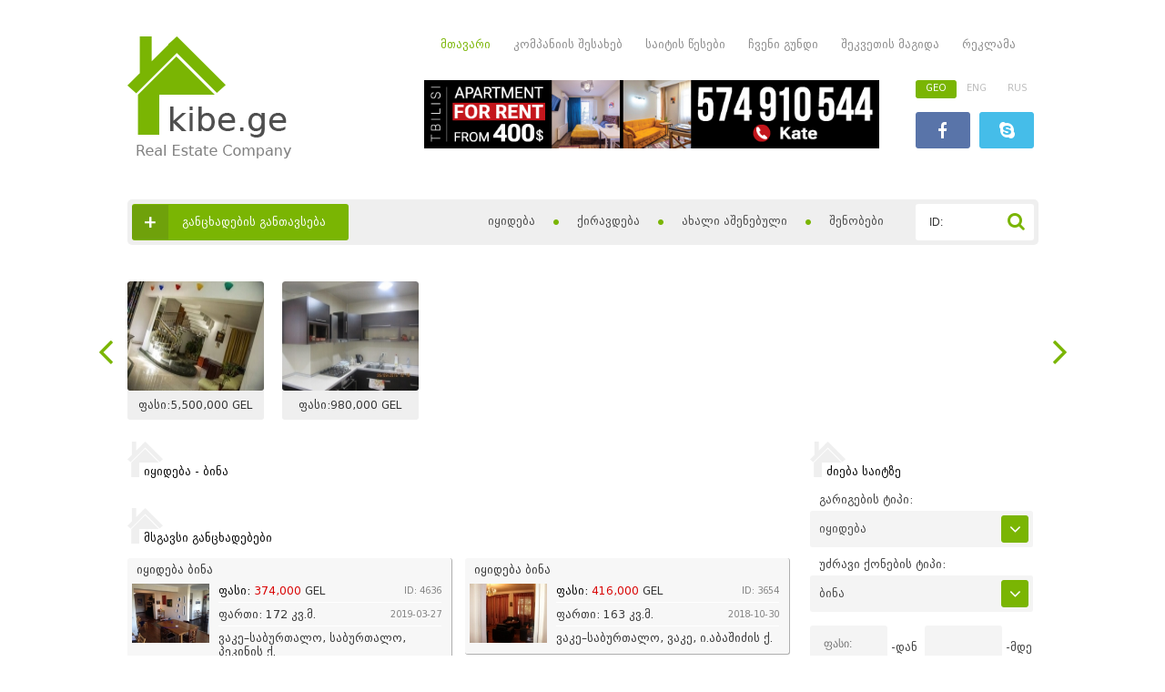

--- FILE ---
content_type: text/html
request_url: http://kibe.ge/?action=show_advert&gar=1&typ=1&adds_id=5223&leng=geo
body_size: 18592
content:
<!doctype html>
<html>
<head>
<meta charset="utf-8">
<meta name="keywords" content="უძრავი ქონების კომპანია Kibe.geსაქართველოს უძრავი ქონება, თბილისი, ბროკერი, მაკლერი, ყიდვა, გაყიდვა, ძებნა, გაქირავება, შენობა, განცხადებები, სერვისი, უძრავი ქონების მართვა, შეფასება, რეგისტრაცია, ბინა, სახლი, ოფისი, კომერციული ფართი, მიწა, აგარაკი, ახალი აშენებული, იყიდება ბინა, იყიდება სახლი, ქირავდება ბინა, ქირავდება სახლი, იყიდება, ქირავდება, გირავდება, კარკასი, თეთრი კარკასი" />
<meta name="description" content="უძრავი ქონების კომპანია Kibe.ge" />











<!-- facebook metas -->
<meta property="og:type" content="article" />
<meta property="og:title" content="Kibe.ge"/>
<meta property="og:description" content="უძრავი ქონების კომპანია Kibe.ge"/>
<meta property="og:image" content="http://Kibe.ge/image/newsimg/5223/1902027.jpg"/>
<meta property="og:image:width" content="400">
<meta property="og:image:height" content="400">
<meta property="og:url" content="http://kibe.ge/?action=show_advert&amp;gar=1&amp;typ=1&amp;adds_id=5223&amp;leng=geo#"/>
<meta property="og:site_name" content="kibe.ge" />
<!-- facebook metas -->



<title>უძრავი ქონების კომპანია Kibe.ge</title> 
<link rel="shortcut icon" type="image/x-icon" href="http://kibe.ge/images/favicon.ico">
<link rel="stylesheet" type="text/css" href="stylesheets/style.css" />
<link rel="stylesheet" type="text/css" href="stylesheets/form.css" />
<link rel="stylesheet" type="text/css" href="stylesheets/uniform.css" />
<link rel="stylesheet" type="text/css" href="stylesheets/default.css" />
<link rel="stylesheet" type="text/css" href="stylesheets/listing.css" />
<link rel="stylesheet" type="text/css" href="stylesheets/inside.css" />
<link rel="stylesheet" type="text/css" href="stylesheets/style_advance.css" />
<link rel="stylesheet" type="text/css" href="stylesheets/categories.css" />
<link rel="stylesheet" type="text/css" href="stylesheets/fancybox.css" />

<script type="text/javascript" src="javascripts/jquery.js"></script>
<script type="text/javascript" src="javascripts/easing.js"></script>
<script type="text/javascript" src="javascripts/hoverintent.js"></script>
<script type="text/javascript" src="javascripts/superfish.js"></script>
<script type="text/javascript" src="javascripts/slider.js"></script>
<script type="text/javascript" src="javascripts/jcarousel.js"></script>
<script type="text/javascript" src="javascripts/uniform.js"></script>
<script type="text/javascript" src="javascripts/street.js"></script>
<script type="text/javascript" src="javascripts/all.js"></script>
<script type="text/javascript" src="javascripts/geokb.js"></script>
<script type="text/javascript">
$(document).ready((function(){
	$(".menu").superfish({
		animation:	{opacity:'show'},
		hoverClass:	'menuover',
		delay:		100,
	});
	//
	$("#mycarousel").jcarousel({
		visible:	6,
		wrap:		'circular'
    });
	$("#inside_imgs").jcarousel({
		visible:	4
    });
}));
</script>

<script type="text/javascript">
$(function(){
	$(".uniformi").uniform();
});
</script>

<!--[if IE]>
<script type="text/javascript">
document.createElement('header');
document.createElement('nav');
document.createElement('section');
document.createElement('article');
document.createElement('aside');
document.createElement('footer');
document.createElement('hgroup');
</script>
<![enf]-->
</head>
<body>
<div id="fb-root"></div>
<script>(function(d, s, id) {
  var js, fjs = d.getElementsByTagName(s)[0];
  if (d.getElementById(id)) return;
  js = d.createElement(s); js.id = id;
  js.src = "//connect.facebook.net/ka_GE/sdk.js#xfbml=1&version=v2.4";
  fjs.parentNode.insertBefore(js, fjs);
}(document, 'script', 'facebook-jssdk'));</script><div id="sqema">

<section id="top_side">

<div id="header">

<div id="logo"><a href="http://Kibe.ge?leng=geo" title="Kibe.ge"><img src="images/logo.png" alt="" /></a></div>

<div id="header_right">
	

<nav id="top_menu">
<a  class="curr_menu" href="index.php?leng=geo" title="მთავარი"><span>მთავარი</span></a>

            <a href="index.php?page=208&amp;leng=geo" title="კომპანიის შესახებ">კომპანიის შესახებ</a> 
   
	            <a href="index.php?page=211&amp;leng=geo" title="საიტის წესები">საიტის წესები</a> 
   
	            <a href="index.php?page=214&amp;leng=geo" title="ჩვენი გუნდი">ჩვენი გუნდი</a> 
   
	            <a href="index.php?page=220&amp;leng=geo" title="შეკვეთის მაგიდა">შეკვეთის მაგიდა</a> 
   
	            <a href="index.php?page=241&amp;leng=geo" title="რეკლამა">რეკლამა</a> 
   
	
<div class="clear"></div>
</nav>

<div class="clear"></div>


<div id="top_banner">
<a href="www.kibe.ge" target="_blank"><img src="http://Kibe.ge/banners/5531_423944078_425361050149204_2019555136940899358_n.jpg" style="width:500px; height:75px;" title="Tbilisi" alt="Tbilisi" /></a></div>
<div id="lang_socials">
<div id="langs">
	<a href="#header" class='curr_lang'>GEO</a>
		<a href="/?action=show_advert&amp;gar=1&amp;typ=1&amp;adds_id=5223&amp;leng=eng" >ENG</a>
		<a href="/?action=show_advert&amp;gar=1&amp;typ=1&amp;adds_id=5223&amp;leng=rus" >RUS</a>
	<div class="clear"></div>
</div>
<div id="socials">
<a href="https://www.facebook.com/KibeGe" title="Facebook" target="_blank" class="opacity"><img src="images/facebook.png" alt="Facebook" title="Facebook" /></a>
<a href="skype:neliko7771?chat" title="Skype" target="_blank" class="opacity"><img src="images/skype.png" alt="Skype" title="Skype" /></a>
<div class="clear"></div>
</div>
</div>

</div>

<div class="clear"></div>
</div>

<div id="top_bar">

<div id="add_socials">
<button type="submit" class="gilaki" onclick="url('index.php?action=add_advert&amp;leng=geo')">
<span>+</span><strong>განცხადების განთავსება</strong>
</button>
<div class="clear"></div>
</div>

<div id="deals">
<div id="garigeba">
<ul id="nav">
<!--<li class="curr_menu"><a href="index.php?leng=geo" title="მთავარი"><span>მთავარი</span></a></li>
<li></li>-->

<li><a href="index.php?page=49&amp;leng=geo" title="იყიდება"><span>იყიდება</span></a>
		    <ul>
    		<li><a href="index.php?page=55&amp;leng=geo" title="ბინა">ბინა</a>
            <ul>
    		<li><a href="index.php?page=82&amp;leng=geo" title="1,5 ოთახი">1,5 ოთახი</a></li>
			<li><a href="index.php?page=85&amp;leng=geo" title="2 ოთახი">2 ოთახი</a></li>
			<li><a href="index.php?page=88&amp;leng=geo" title="2,5 ოთახი">2,5 ოთახი</a></li>
			<li><a href="index.php?page=91&amp;leng=geo" title="3 ოთახი">3 ოთახი</a></li>
			<li><a href="index.php?page=94&amp;leng=geo" title="3,5 ოთახი">3,5 ოთახი</a></li>
			<li><a href="index.php?page=97&amp;leng=geo" title="4 ოთახი">4 ოთახი</a></li>
			<li><a href="index.php?page=100&amp;leng=geo" title="4,5 ოთახი">4,5 ოთახი</a></li>
			<li><a href="index.php?page=103&amp;leng=geo" title="5 ოთახი">5 ოთახი</a></li>
			<li><a href="index.php?page=106&amp;leng=geo" title="5,5 ოთახი">5,5 ოთახი</a></li>
			<li><a href="index.php?page=109&amp;leng=geo" title="6 ოთახი">6 ოთახი</a></li>
	</ul>
        </li>
			<li><a href="index.php?page=61&amp;leng=geo" title="საკუთარი სახლი">საკუთარი სახლი</a></li>
			<li><a href="index.php?page=67&amp;leng=geo" title="კომერციული ფართი">კომერციული ფართი</a>
            <ul>
    		<li><a href="index.php?page=64&amp;leng=geo" title="ოფისი">ოფისი</a></li>
			<li><a href="index.php?page=223&amp;leng=geo" title="შენობა">შენობა</a></li>
			<li><a href="index.php?page=244&amp;leng=geo" title="საოფისე">საოფისე</a></li>
			<li><a href="index.php?page=247&amp;leng=geo" title="შენობები">შენობები</a></li>
	</ul>
        </li>
			<li><a href="index.php?page=73&amp;leng=geo" title="აგარაკი">აგარაკი</a></li>
	</ul>
		</li>
		<li><a href="index.php?page=76&amp;leng=geo" title="ქირავდება"><span>ქირავდება</span></a>
		    <ul>
    		<li><a href="index.php?page=112&amp;leng=geo" title="ბინა">ბინა</a>
            <ul>
    		<li><a href="index.php?page=127&amp;leng=geo" title="1 ოთახი">1 ოთახი</a></li>
			<li><a href="index.php?page=130&amp;leng=geo" title="1,5 ოთახი">1,5 ოთახი</a></li>
			<li><a href="index.php?page=133&amp;leng=geo" title="2  ოთახი">2  ოთახი</a></li>
			<li><a href="index.php?page=136&amp;leng=geo" title="2,5 ოთახი">2,5 ოთახი</a></li>
			<li><a href="index.php?page=139&amp;leng=geo" title="3 ოთახი">3 ოთახი</a></li>
			<li><a href="index.php?page=142&amp;leng=geo" title="3,5 ოთახი">3,5 ოთახი</a></li>
			<li><a href="index.php?page=145&amp;leng=geo" title="4 ოთახი">4 ოთახი</a></li>
			<li><a href="index.php?page=148&amp;leng=geo" title="4,5 ოთახი">4,5 ოთახი</a></li>
			<li><a href="index.php?page=151&amp;leng=geo" title="5 ოთახი">5 ოთახი</a></li>
			<li><a href="index.php?page=154&amp;leng=geo" title="5,5 ოთახი">5,5 ოთახი</a></li>
			<li><a href="index.php?page=157&amp;leng=geo" title="6 ოთახი">6 ოთახი</a></li>
	</ul>
        </li>
			<li><a href="index.php?page=115&amp;leng=geo" title="საკუთარი სახლი">საკუთარი სახლი</a></li>
			<li><a href="index.php?page=118&amp;leng=geo" title="ოფისი">ოფისი</a></li>
			<li><a href="index.php?page=121&amp;leng=geo" title="კომერციული ფართი">კომერციული ფართი</a></li>
			<li><a href="index.php?page=124&amp;leng=geo" title="აგარაკი">აგარაკი</a></li>
	</ul>
		</li>
		<li><a href="index.php?page=160&amp;leng=geo" title="ახალი აშენებული"><span>ახალი აშენებული</span></a>
		    <ul>
    		<li><a href="index.php?page=163&amp;leng=geo" title="იყიდება">იყიდება</a>
            <ul>
    		<li><a href="index.php?page=169&amp;leng=geo" title="ბინა">ბინა</a></li>
			<li><a href="index.php?page=172&amp;leng=geo" title="საკუთარი სახლი">საკუთარი სახლი</a></li>
			<li><a href="index.php?page=175&amp;leng=geo" title="ოფისი">ოფისი</a></li>
	</ul>
        </li>
			<li><a href="index.php?page=166&amp;leng=geo" title="ქირავდება">ქირავდება</a>
            <ul>
    		<li><a href="index.php?page=178&amp;leng=geo" title="ბინა">ბინა</a></li>
			<li><a href="index.php?page=181&amp;leng=geo" title="საკუთარი სახლი">საკუთარი სახლი</a></li>
			<li><a href="index.php?page=184&amp;leng=geo" title="ოფისი">ოფისი</a></li>
	</ul>
        </li>
	</ul>
		</li>
		<li><a href="index.php?page=250&amp;leng=geo" title="შენობები">შენობები</a></li>
</ul>
</div>

<script type="text/javascript">
function id_valid()
{
http.abort();
document.id_serch.adds_id.style.color='#f00';
var id = document.id_serch.adds_id.value;
http.open("GET", "ajax/id_serch.php?add_id="+id+"&leng=geo", true);
http.onreadystatechange=function()
{
if(http.readyState == 4)
{
document.id_serch.adds_id.style.color='#000';
document.getElementById('id_valid').innerHTML = http.responseText;
}
}
http.send(null);
}

function id_sherch()
{  
if(document.id_serch.adds_id.value=='ID:' || document.id_serch.adds_id.value=='' || document.id_serch.gar.value=='' || document.id_serch.typ.value=='')
{ 
document.id_serch.adds_id.style.color='#f00';
document.id_serch.adds_id.focus();
return false;
}else{
	document.id_serch.submit(); 
	}
}

</script>
<div id="id_search" style="float:right;">
<form name="id_serch" action="?" method="get">
<input type="hidden" name="action" value="show_advert" />
<span id="id_valid">
<input type="hidden" name="gar" value="" />
<input type="hidden" name="typ" value="" />
</span>
<input type="text" name="adds_id" value="ID:" onfocus="if(this.value=='ID:'){this.value='';};" onblur="if(this.value==''){this.value='ID:';};id_valid(this);" onkeyup="id_valid(this);" class="uniformi" />
<input type="hidden" name="leng" value="geo" />
<button type="button" onclick="return id_sherch(this);"></button>
</form>
<div class="clear"></div>
</div>
<div class="clear"></div>
</div>

<script type="text/javascript">

$("#sqema section#top_side #top_bar #deals ul#nav > li").hover(function(){
	$(this).find(">ul").stop().fadeIn(200);
},function(){
	$(this).find(">ul").fadeOut(200);
});

</script>

</div>


<div class="clear"></div>

</section>








<section id="vips">
<div class="vips">
<ul id="mycarousel" class="jcarousel-skin-tango">
<li class="mid_ad" onmouseover="start('karusel4337','0','http://Kibe.ge/image/newsimg/4337/252601thumbnail1.jpg, http://Kibe.ge/image/newsimg/4337/252612thumbnail3.jpg, http://Kibe.ge/image/newsimg/4337/252620thumbnail4.jpg, http://Kibe.ge/image/newsimg/4337/252629thumbnail6.jpg, http://Kibe.ge/image/newsimg/4337/252639thumbnail7.jpg, http://Kibe.ge/image/newsimg/4337/252649thumbnail13.jpg');" onmouseout="start('karusel4337','0','0');"><a href="http://Kibe.ge?action=show_advert&amp;gar=1&amp;typ=1&amp;adds_id=4337&amp;leng=geo" title="სრულად...">
<img id="karusel4337" src="http://Kibe.ge/image/dg.php?src_jpg=./newsimg/4337/252649thumbnail13.jpg&amp;im_new_w=150" alt="იყიდება - ბინა"/>
<span>იყიდება  ბინა 705 კვ.მ. ამაღლების ქ.</span>
<strong><u>ფასი:</u><i class="numbersss">5500000</i> GEL</strong></a></li><li class="mid_ad" onmouseover="start('karusel4024','0','http://Kibe.ge/image/newsimg/4024/183107IMG_0827.JPG, http://Kibe.ge/image/newsimg/4024/183113IMG_0831.JPG, http://Kibe.ge/image/newsimg/4024/183120IMG_0833.JPG, http://Kibe.ge/image/newsimg/4024/183138IMG_0813.JPG, http://Kibe.ge/image/newsimg/4024/183143IMG_0815.JPG, http://Kibe.ge/image/newsimg/4024/183149IMG_0820.JPG');" onmouseout="start('karusel4024','0','0');"><a href="http://Kibe.ge?action=show_advert&amp;gar=1&amp;typ=1&amp;adds_id=4024&amp;leng=geo" title="სრულად...">
<img id="karusel4024" src="http://Kibe.ge/image/dg.php?src_jpg=./newsimg/4024/183143IMG_0815.JPG&amp;im_new_w=150" alt="იყიდება - ბინა"/>
<span>იყიდება  ბინა 200 კვ.მ. ს.ჩიქოვანის ქ.</span>
<strong><u>ფასი:</u><i class="numbersss">980000</i> GEL</strong></a></li></ul>
</div>
</section>


<script type="text/javascript" src="javascripts/fancybox.js"></script>
<script type="text/javascript">
$(document).ready(function() {
	$("a.jgufi1").fancybox({
		'opacity'		: true,
		'overlayShow'	: false,
		'transitionIn'	: 'elastic',
		'transitionOut'	: 'elastic'
	});
});
</script>
<section id="main">
<div id="content">
<h3 class="heads"> იყიდება - ბინა </h3>

<div id="inside">
</div>
<div class="clear"></div>
<div class="fb-comments" data-href="http://kibe.ge/?action=show_advert&amp;gar=1&amp;typ=1&amp;adds_id=5223&amp;leng=geo#" data-numposts="5"></div>
<div class="clear"></div>

<h3 class="heads">მსგავსი განცხადებები</h3>

<div class="listing">

<!--onclick="url('http://Kibe.ge?action=show_advert&amp;gar=1&amp;typ=1&amp;adds_id=4636&amp;leng=geo');"-->



<div class="listings">
<a href="http://Kibe.ge?action=show_advert&amp;gar=1&amp;typ=1&amp;adds_id=4636&amp;leng=geo" title="სრულად..." onmouseover="start('karusel4636','0','http://Kibe.ge/image/newsimg/4636/192818IMG_2403.JPG, http://Kibe.ge/image/newsimg/4636/192827IMG_2407.JPG, http://Kibe.ge/image/newsimg/4636/192830IMG_2405.JPG, http://Kibe.ge/image/newsimg/4636/192836IMG_2412.jpg, http://Kibe.ge/image/newsimg/4636/192843IMG_2366.JPG, http://Kibe.ge/image/newsimg/4636/192843IMG_2369.JPG, http://Kibe.ge/image/newsimg/4636/192849IMG_2365.JPG');" onmouseout="start('karusel4636','0','0');">
<strong>იყიდება  ბინა</strong>
<img id="karusel4636" src="http://Kibe.ge/image/dg.php?src_jpg=./newsimg/4636/192827IMG_2407.JPG&amp;im_new_w=150" alt="იყიდება - ბინა"/><span>
<em>
<strong>ფასი:</strong>
<u class="numbersss">374000</u> GEL </em>
<em class="listing_right">ID: 4636</em>
<br class="clear" />
</span>
<span>
<em>ფართი: 172 კვ.მ.</em>
<em class="listing_right">2019-03-27</em>
<br class="clear" />
</span>
<span class="listing_noborder">
ვაკე–საბურთალო, საბურთალო, პეკინის ქ.</span>
<br class="clear" />
</a></div>

<!--onclick="url('http://Kibe.ge?action=show_advert&amp;gar=1&amp;typ=1&amp;adds_id=3654&amp;leng=geo');"-->



<div class="listings">
<a href="http://Kibe.ge?action=show_advert&amp;gar=1&amp;typ=1&amp;adds_id=3654&amp;leng=geo" title="სრულად..." onmouseover="start('karusel3654','0','http://Kibe.ge/image/newsimg/3654/1812027640x480.JPG, http://Kibe.ge/image/newsimg/3654/1812078640x480.JPG, http://Kibe.ge/image/newsimg/3654/18121210640x480.JPG, http://Kibe.ge/image/newsimg/3654/1812431640x480.JPG, http://Kibe.ge/image/newsimg/3654/1812493640x480.JPG, http://Kibe.ge/image/newsimg/3654/1812555640x480.JPG');" onmouseout="start('karusel3654','0','0');">
<strong>იყიდება  ბინა</strong>
<img id="karusel3654" src="http://Kibe.ge/image/dg.php?src_jpg=./newsimg/3654/1812555640x480.JPG&amp;im_new_w=150" alt="იყიდება - ბინა"/><span>
<em>
<strong>ფასი:</strong>
<u class="numbersss">416000</u> GEL </em>
<em class="listing_right">ID: 3654</em>
<br class="clear" />
</span>
<span>
<em>ფართი: 163 კვ.მ.</em>
<em class="listing_right">2018-10-30</em>
<br class="clear" />
</span>
<span class="listing_noborder">
ვაკე–საბურთალო, ვაკე, ი.აბაშიძის ქ.</span>
<br class="clear" />
</a></div>

<!--onclick="url('http://Kibe.ge?action=show_advert&amp;gar=1&amp;typ=1&amp;adds_id=7029&amp;leng=geo');"-->



<div class="listings">
<a href="http://Kibe.ge?action=show_advert&amp;gar=1&amp;typ=1&amp;adds_id=7029&amp;leng=geo" title="სრულად..." onmouseover="start('karusel7029','0','http://Kibe.ge/image/newsimg/7029/2415249ffc45ce-eaa2-4080-b8f9-00d7c8b5f4e1.jpg, http://Kibe.ge/image/newsimg/7029/2415345e1db0f2-2859-4306-9e00-a7a7e6433d78.jpg, http://Kibe.ge/image/newsimg/7029/24153858f9c192-97bf-49a9-95ae-4196dca270f7.jpg, http://Kibe.ge/image/newsimg/7029/241545a661f0dc-1d1d-4c39-8695-69f4260f584d.jpg, http://Kibe.ge/image/newsimg/7029/241557de6db6f6-5070-4984-9179-073c19f92e54.jpg, http://Kibe.ge/image/newsimg/7029/241511af59fb4f-1cbf-4aa1-a2a7-d8f50063ff5d.jpg, http://Kibe.ge/image/newsimg/7029/241526b92734df-6869-4e4b-a7ac-177ae2d5a24d.jpg');" onmouseout="start('karusel7029','0','0');">
<strong>იყიდება  ბინა</strong>
<img id="karusel7029" src="http://Kibe.ge/image/dg.php?src_jpg=./newsimg/7029/241557de6db6f6-5070-4984-9179-073c19f92e54.jpg&amp;im_new_w=150" alt="იყიდება - ბინა"/><span>
<em>
<strong>ფასი:</strong>
<u class="numbersss">654000</u> GEL </em>
<em class="listing_right">ID: 7029</em>
<br class="clear" />
</span>
<span>
<em>ფართი: 120 კვ.მ.</em>
<em class="listing_right">2024-04-15</em>
<br class="clear" />
</span>
<span class="listing_noborder">
ვაკე–საბურთალო, საბურთალო, ქავთარაძის ქ.</span>
<br class="clear" />
</a></div>

<!--onclick="url('http://Kibe.ge?action=show_advert&amp;gar=1&amp;typ=1&amp;adds_id=6575&amp;leng=geo');"-->



<div class="listings">
<a href="http://Kibe.ge?action=show_advert&amp;gar=1&amp;typ=1&amp;adds_id=6575&amp;leng=geo" title="სრულად..." onmouseover="start('karusel6575','0','http://Kibe.ge/image/newsimg/6575/2202431.jpg, http://Kibe.ge/image/newsimg/6575/2202512.jpg, http://Kibe.ge/image/newsimg/6575/2202573.jpg, http://Kibe.ge/image/newsimg/6575/2202035.jpg, http://Kibe.ge/image/newsimg/6575/2202118.jpg');" onmouseout="start('karusel6575','0','0');">
<strong>იყიდება  ბინა</strong>
<img id="karusel6575" src="http://Kibe.ge/image/dg.php?src_jpg=./newsimg/6575/2202573.jpg&amp;im_new_w=150" alt="იყიდება - ბინა"/><span>
<em>
<strong>ფასი:</strong>
<u class="numbersss">565000</u> GEL </em>
<em class="listing_right">ID: 6575</em>
<br class="clear" />
</span>
<span>
<em>ფართი: 130 კვ.მ.</em>
<em class="listing_right">2022-09-16</em>
<br class="clear" />
</span>
<span class="listing_noborder">
დიდუბე–ჩუღურეთი, ჩუღურეთი, მარჯანიშვილის მოედანი</span>
<br class="clear" />
</a></div>

<!--onclick="url('http://Kibe.ge?action=show_advert&amp;gar=1&amp;typ=1&amp;adds_id=3000&amp;leng=geo');"-->



<div class="listings">
<a href="http://Kibe.ge?action=show_advert&amp;gar=1&amp;typ=1&amp;adds_id=3000&amp;leng=geo" title="სრულად..." onmouseover="start('karusel3000','0','http://Kibe.ge/image/newsimg/3000/171706logo320x200.jpg');" onmouseout="start('karusel3000','0','0');">
<strong>იყიდება  ბინა</strong>
<img id="karusel3000" src="http://Kibe.ge/image/dg.php?src_jpg=./newsimg/3000/171706logo320x200.jpg&amp;im_new_w=150" alt="იყიდება - ბინა"/><span>
<em>
<strong>ფასი:</strong>
<u class="numbersss">45000</u> GEL </em>
<em class="listing_right">ID: 3000</em>
<br class="clear" />
</span>
<span>
<em>ფართი: 28 კვ.მ.</em>
<em class="listing_right">2017-10-17</em>
<br class="clear" />
</span>
<span class="listing_noborder">
დიდუბე–ჩუღურეთი</span>
<br class="clear" />
</a></div>

<!--onclick="url('http://Kibe.ge?action=show_advert&amp;gar=1&amp;typ=1&amp;adds_id=1840&amp;leng=geo');"-->



<div class="listings">
<a href="http://Kibe.ge?action=show_advert&amp;gar=1&amp;typ=1&amp;adds_id=1840&amp;leng=geo" title="სრულად..." onmouseover="start('karusel1840','0','http://Kibe.ge/image/newsimg/1840/160251logo320x200.jpg');" onmouseout="start('karusel1840','0','0');">
<strong>იყიდება  ბინა</strong>
<img id="karusel1840" src="http://Kibe.ge/image/dg.php?src_jpg=./newsimg/1840/160251logo320x200.jpg&amp;im_new_w=150" alt="იყიდება - ბინა"/><span>
<em>
<strong>ფასი:</strong>
<u class="numbersss">460000</u> GEL </em>
<em class="listing_right">ID: 1840</em>
<br class="clear" />
</span>
<span>
<em>ფართი: 260 კვ. კვ.მ.</em>
<em class="listing_right">2017-12-20</em>
<br class="clear" />
</span>
<span class="listing_noborder">
ვაკე–საბურთალო, საბურთალო, იოსებიძის ქ.</span>
<br class="clear" />
</a></div>
</div>
<script type="text/javascript">
$("#sqema section#main #content .listing .listings:nth-child(2n)").css("margin-right", "0px");
$("#sqema section#main #content .listing .listings").hover(function(){
	$(this).find("big, small").stop().fadeIn(50, "easeInOutQuad");
},function(){
	$(this).find("big, small").stop().fadeOut(50, "easeInOutQuad");
});
</script></div>
<div id="right">
<aside>
<div id="right_search">
<script type="text/javascript">
$(document).ready(function(){
$("#serch").submit(function(){
	var country = $("#country_id option:selected").val(); 
	var city = $("#city_id option:selected").val(); 
	var block = $("#block_id option:selected").val(); 
	var district = $("#district_id option:selected").val(); 
	var street = $("#street_id option:selected").val();
		if(country){
	var country = country;
	}else{ var country="0"; }
	if(city){
	var city = city;
	}else{ var city="0"; }
	if(block){
	var block = block;
	}else{ var block = "0"; }
	if(district){
	var district = district; 
	}else{ var district = "0"; }
	if(street){
	var street = street;
	}else{ var street = "0"; }  
	var mis = country+':'+city+':'+block+':'+district+':'+street; 
	$("#mis").val(mis);
	
if($('#ch').is(':checked')){ var ch='1'; }else{ var ch='0'; }
if($('#ch1').is(':checked')){ var ch1='1'; }else{ var ch1='0'; }
/*if($('#ch2').is(':checked')){ var ch2='1'; }else{ var ch2='0'; }
if($('#ch3').is(':checked')){ var ch3='1'; }else{ var ch3='0'; }*/
var adv_ch = ch+':'+ch1+':0:0'; 
$("#adv_ch").val(adv_ch);

function is_numeric (mixed_var) {
  return (typeof(mixed_var) === 'number' || typeof(mixed_var) === 'string') && mixed_var !== '' && !isNaN(mixed_var);
}
if($('#adv_range_fas').val()=="ფასი" || !is_numeric($('#adv_range_fas').val())){ $('#adv_range_fas').val(''); }
if($('#adv_range_siz').val()=="ფართი" || !is_numeric($('#adv_range_siz').val())){ $('#adv_range_siz').val(''); }
if($('#adv_range_roo').val()=="ოთახები" || !is_numeric($('#adv_range_roo').val())){ $('#adv_range_roo').val(''); }
//if($('#adv_word').val()=="საძიებო სიტყვა:"){ $('#adv_word').val(''); }
});

})
</script>
<h3 class="heads">ძიება საიტზე</h3>
<div id="side_search" class="left_blocks">
<form action="#" method="get" id="serch">
<input name="action" type="hidden" value="serch" />
<input name="mis" id="mis" type="hidden" value="" />
<input name="adv" id="adv_ch" type="hidden" value="" />

<div class="side_search_inputs">
<h3>გარიგების ტიპი:</h3>
<select name="gar" class="uniformi">
<option value="1" selected="selected">იყიდება</option><option value="2">ქირავდება</option><option value="3">გირავდება</option><option value="4">შევიძენ</option><option value="5">ვიქირავებ</option><option value="6">ვიგირავებ</option></select>
</div>

<div class="side_search_inputs">
<h3>უძრავი ქონების ტიპი:</h3>
<select name="typ" class="uniformi">
<option value="1" selected="selected">ბინა</option><option value="2">საკუთარი სახლი</option><option value="3">ოფისი</option><option value="4">კომერციული ფართი</option><option value="5">მიწა</option><option value="6">აგარაკი</option></select>
</div>

<div class="side_search_inputs" style="margin-top:15px;">
<input name="fasi" type="text" id="adv_range_fas" value="" maxlength="10" class="uniformi" placeholder="ფასი:" />&nbsp;-დან&nbsp;
<input type="text" name="fasi1" value="" maxlength="10" class="uniformi" />&nbsp;-მდე</div>
<div class="side_search_inputs">
<input name="farti" type="text" id="adv_range_siz" value="" maxlength="10" class="uniformi" placeholder="ფართი:" />&nbsp;-დან&nbsp;
<input name="farti1" type="text" value="" maxlength="10" class="uniformi" />&nbsp;-მდე</div>
<div class="side_search_inputs">
<input name="otaxebi" type="text" id="adv_range_roo" value=""  maxlength="10" class="uniformi" placeholder="ოთახები:"/>&nbsp;-დან&nbsp;
<input name="otaxebi1" type="text" value="" maxlength="10" class="uniformi" />&nbsp;-მდე</div>

<div class="side_search_inputs">
<h3>ქვეყანა:</h3>
<select id="country_id" class="uniformi">
<option value="0">&ndash; აირჩიეთ &ndash;</option>
	<option value="1">საქართველო</option>	
		<option value="2">ბულგარეთი</option>	
		<option value="3">საფრანგეთი</option>	
		<option value="4">რუსეთი</option>	
		<option value="5">-სხვა</option>	
	 
</select>
</div>

<div class="side_search_inputs">
<h3>ქალაქი:</h3>
<select id="city_id" class="uniformi">
<option value="0">&ndash; აირჩიეთ &ndash;</option>
<option value="40"> &diams; თბილისი</option><option value="14"> &diams; ბათუმი</option><option value="93"> &diams; ქუთაისი</option><option value="138">-სხვა</option><option value="1">აბასთუმანი</option><option value="2">აბაშა</option><option value="3">აგარა</option><option value="4">ადიგენი</option><option value="5">ამბროლაური</option><option value="6">ანაკლია</option><option value="7">ანანური</option><option value="8">ასპინძა</option><option value="9">ახალგორი</option><option value="10">ახალდაბა</option><option value="11">ახალქალაქი</option><option value="12">ახალციხე</option><option value="13">ახმეტა</option><option value="128">ბაზალეთი</option><option value="15">ბაკურიანი</option><option value="16">ბაღდათი</option><option value="17">ბახმარო</option><option value="18">ბოლნისი</option><option value="19">ბორჯომი</option><option value="20">ბულაჩაური</option><option value="21">გაგრა</option><option value="22">გალი</option><option value="23">გარდაბანი</option><option value="24">გომი</option><option value="25">გონიო</option><option value="26">გორი</option><option value="27">გრიგოლეთი</option><option value="28">გუდაუთა</option><option value="29">გუდაური</option><option value="30">გულრიფში</option><option value="31">გურჯაანი</option><option value="32">დედოფლის წყარო</option><option value="33">დმანისი</option><option value="34">დუშეთი</option><option value="35">ვაზისუბანი</option><option value="36">ვანი</option><option value="37">ზედაზენი</option><option value="38">ზესტაფონი</option><option value="39">ზუგდიდი</option><option value="41">თეთრიწყარო</option><option value="42">თელავი</option><option value="43">თერჯოლა</option><option value="44">თიანეთი</option><option value="46">იგოეთი</option><option value="47">კარდენახი</option><option value="48">კასპი</option><option value="49">კვარიათი</option><option value="50">კოდორი</option><option value="133">კოჯორი</option><option value="51">ლაგოდეხი</option><option value="52">ლანჩხუთი</option><option value="53">ლენტეხი</option><option value="54">მანგლისი</option><option value="55">მარნეული</option><option value="56">მარტვილი</option><option value="57">მახინჯაური</option><option value="58">მესტია</option><option value="59">მისაქციელი</option><option value="130">მოსკოვი</option><option value="60">მცხეთა</option><option value="61">ნატანები</option><option value="62">ნატახტარი</option><option value="137">ნაფეტვრები</option><option value="63">ნინოწმინდა</option><option value="64">ოზურგეთი</option><option value="65">ონი</option><option value="66">ოჩამჩირე</option><option value="67">პანკისი</option><option value="129">პარიზი</option><option value="68">ჟინვალი</option><option value="69">რუსთავი</option><option value="134">რუსთავი</option><option value="70">საგარეჯო</option><option value="71">საგურამო</option><option value="72">საირმე</option><option value="73">სამტრედია</option><option value="131">სანქტ-პეტერბურგი </option><option value="74">სართიჭალა</option><option value="75">სარფი</option><option value="76">საჩხერე</option><option value="77">სენაკი</option><option value="78">სიონი</option><option value="79">სიღნაღი</option><option value="80">სოხუმი</option><option value="81">სურამი</option><option value="82">სუფსა</option><option value="132">ტაბახმელა</option><option value="83">ტყვარჩელი</option><option value="84">ტყიბული</option><option value="85">ურეკი</option><option value="86">ფასანაური</option><option value="87">ფინკა კორტესინი</option><option value="88">ფოთი</option><option value="89">ქარელი</option><option value="90">ქედა</option><option value="91">ქობულეთი</option><option value="92">ქსანი</option><option value="94">ყაზბეგი</option><option value="95">ყვარელი</option><option value="96">შატილი</option><option value="97">შეკვეთილი</option><option value="98">შინდისი</option><option value="99">შიომღვიმე</option><option value="100">შუახევი</option><option value="101">ჩაქვი</option><option value="102">ჩოხატაური</option><option value="103">ჩხოროწყუ</option><option value="104">ცაგერი</option><option value="105">ციხისძირი</option><option value="106">ცხვარიჭამია</option><option value="107">ცხინვალი</option><option value="125">წავკისი</option><option value="108">წალენჯიხა</option><option value="109">წალკა</option><option value="110">წეროვანი</option><option value="111">წილკანი</option><option value="112">წინანდალი</option><option value="113">წიწამური</option><option value="114">წნორი</option><option value="115">წოდორეთი</option><option value="116">წყალტუბო</option><option value="127">წყნეთი</option><option value="117">ჭიათურა</option><option value="118">ხარაგაული</option><option value="119">ხაშური</option><option value="120">ხელვაჩაური</option><option value="121">ხობი</option><option value="122">ხონი</option><option value="123">ხულო</option><option value="124">ჯავა</option></select>
</div>

<div class="side_search_inputs">
<h3>რაიონი:</h3>
<select id="block_id" class="uniformi">
<option value="0">&ndash; აირჩიეთ &ndash;</option>
	<option value="9">-სხვა</option>	
		<option value="1">გლდანი–ნაძალადევი</option>	
		<option value="2">დიდგორი</option>	
		<option value="3">დიდუბე–ჩუღურეთი</option>	
		<option value="4">ვაკე–საბურთალო</option>	
		<option value="10">თხინვალა</option>	
		<option value="5">ისანი–სამგორი</option>	
		<option value="6">ძველი თბილისი</option>	
	</select>
</div>

<div class="side_search_inputs">
<h3>უბანი:</h3>
<select id="district_id" class="uniformi">
<option value="0">&ndash; აირჩიეთ &ndash;</option>
	<option value="77">-სხვა</option>	
		<option value="66">აბანოთუბანი</option>	
		<option value="51">აეროპორტის დას.</option>	
		<option value="67">ავლაბარი</option>	
		<option value="1">ავჭალა</option>	
		<option value="23">ახალდაბა</option>	
		<option value="37">ბაგები</option>	
		<option value="24">ბეთანია</option>	
		<option value="2">გლდანი</option>	
		<option value="52">დამპალოს დას.</option>	
		<option value="38">დიდი დიღომი</option>	
		<option value="32">დიდუბე</option>	
		<option value="33">დიღმის მასივი</option>	
		<option value="4">დიღომი 1</option>	
		<option value="5">დიღომი 2</option>	
		<option value="6">დიღომი 3</option>	
		<option value="7">დიღომი 4</option>	
		<option value="9">დიღომი 5</option>	
		<option value="10">დიღომი 6</option>	
		<option value="11">დიღომი 7</option>	
		<option value="12">დიღომი 8</option>	
		<option value="13">დიღომი 9</option>	
		<option value="68">ელია</option>	
		<option value="53">ვაზისუბანი</option>	
		<option value="39">ვაკე</option>	
		<option value="54">ვარკეთილი</option>	
		<option value="40">ვაშლიჯვარი</option>	
		<option value="69">ვერა</option>	
		<option value="41">ვეძისი</option>	
		<option value="14">ზაჰესი</option>	
		<option value="15">თბილისის ზღვა</option>	
		<option value="16">თემქა</option>	
		<option value="42">თხინვალი</option>	
		<option value="78">ივერთუბანი</option>	
		<option value="57">ისანი</option>	
		<option value="26">კიკეთი</option>	
		<option value="17">კონიაკის დას.</option>	
		<option value="27">კოჯორი</option>	
		<option value="56">კრწანისი</option>	
		<option value="34">კუკია</option>	
		<option value="43">კუს ტბა</option>	
		<option value="59">ლილო</option>	
		<option value="44">ლისის ტბა</option>	
		<option value="18">ლოტკინი</option>	
		<option value="60">მესამი მასივი</option>	
		<option value="70">მთაწმინდა</option>	
		<option value="75">მოსკოვის გამზირი</option>	
		<option value="45">მუხათგვერდი</option>	
		<option value="46">მუხათწყარო</option>	
		<option value="19">მუხიანი</option>	
		<option value="61">ნავთლუღი</option>	
		<option value="20">ნაძალადევი</option>	
		<option value="47">ნუცუბიძის ფერდობი</option>	
		<option value="62">ორთაჭალა</option>	
		<option value="63">ორხევი</option>	
		<option value="28">ოქროყანა</option>	
		<option value="79">ოქროყანა</option>	
		<option value="48">საბურთალო</option>	
		<option value="64">სამგორი</option>	
		<option value="21">სან. ზონა</option>	
		<option value="35">სვანეთის უბანი</option>	
		<option value="71">სოლოლაკი</option>	
		<option value="22">სოფ. გლდანი</option>	
		<option value="49">სოფ. დიღომი</option>	
		<option value="29">ტაბახმელა</option>	
		<option value="65">ფონიჭალა</option>	
		<option value="80">ქოშიგორა</option>	
		<option value="30">შინდისი</option>	
		<option value="36">ჩუღურეთი</option>	
		<option value="31">წავკისი</option>	
		<option value="25">წყნეთი</option>	
	</select>
</div>

<div class="side_search_inputs">
<h3>ქუჩა:</h3>
<select id="street_id" class="uniformi">
<option value="0">&ndash; აირჩიეთ &ndash;</option>
	<option value="1349"> ა.ქურდიანის ქ.</option>	
		<option value="1269"> ამბროლაურის ქ.</option>	
		<option value="1561">-სხვა</option>	
		<option value="1632">17 შინდისელი გმირი</option>	
		<option value="300">300 არაგველის ქ.</option>	
		<option value="443">8 მარტის ქ.</option>	
		<option value="444">9 აპრილის ქ.</option>	
		<option value="239">ა. ბარამიძის ქ.</option>	
		<option value="514">ა. კათალიკოსის ჩიხი.</option>	
		<option value="617">ა. კერესელიძის ქ.</option>	
		<option value="79">ა. მანაგაძის ქ.</option>	
		<option value="445">ა. ქუთათელაძის ქ.</option>	
		<option value="240">ა. შენგელიას ქ.</option>	
		<option value="80">ა. ჯანელიძის ქ.</option>	
		<option value="1348">ა.რაზმაძის ქ.</option>	
		<option value="1350">ა.წერეთლის გამზ.</option>	
		<option value="446">აბაკელიას ქ.</option>	
		<option value="299">აბანოს ქ.</option>	
		<option value="1352">აბასთუმნის ქ.</option>	
		<option value="1351">აბაშელი ქ.</option>	
		<option value="1387">აბაშის ქ.</option>	
		<option value="515">აბესაძის ქ.</option>	
		<option value="516">აბო თბილელის ქ.</option>	
		<option value="517">აბოვიანის ქ.</option>	
		<option value="1353">აბულაძის ქ.</option>	
		<option value="1354">აგლაძის ქ.</option>	
		<option value="1644">ავალიშვილის ქუჩა</option>	
		<option value="447">ავთანდილის ქ.</option>	
		<option value="1621">ავთო ვარაზის ქუჩა</option>	
		<option value="301">ავლაბრის ქ.</option>	
		<option value="302">ავლაბრის შეს.</option>	
		<option value="518">ავლევის შეს.</option>	
		<option value="519">ათონელის ქ.</option>	
		<option value="1625">აკაკი ბაქრაძის ქუჩა</option>	
		<option value="241">აკეთის ქ.</option>	
		<option value="520">აკოფიანის ქ.</option>	
		<option value="1268">აკურის ქ.</option>	
		<option value="448">ალ. ჭავჭავაძის ქ.</option>	
		<option value="1267">ალ.ყაზბეგის გამზირი</option>	
		<option value="303">ალაზნის ქ.</option>	
		<option value="81">ალექსი მესხიშვილის ქ.</option>	
		<option value="304">ალიხანიანის ქ.</option>	
		<option value="1549">ალმასიანის ქ.</option>	
		<option value="449">ამაღლების ქ.</option>	
		<option value="450">ამაღლების შეს.</option>	
		<option value="1523">ამირეჯიბის ქ.</option>	
		<option value="388">ანანურის ქ.</option>	
		<option value="54">ანაპის დივიზიის ქ.</option>	
		<option value="1630">ანდრონიკაშვილის ქუჩა</option>	
		<option value="1524">ანდღულაძის ქ.</option>	
		<option value="1388">ანთელავას ქ.</option>	
		<option value="1270">ანტონოვსკაიას ქ.</option>	
		<option value="389">ანჯაფარიძის ქ.</option>	
		<option value="390">არაგვის ქ.</option>	
		<option value="242">არალეთის ქ.</option>	
		<option value="305">არარატის ქ.</option>	
		<option value="1355">არაყიშვილის II ჩიხი</option>	
		<option value="1357">არაყიშვილის ქ.</option>	
		<option value="243">არბოს ქ.</option>	
		<option value="306">არბოშიკის ქ.</option>	
		<option value="82">არგვეთის ქ.</option>	
		<option value="1497">არდაზიანის ქ.</option>	
		<option value="1389">ართვინის ქ.</option>	
		<option value="307">არმაზის ქ.</option>	
		<option value="451">არსენას ქ.</option>	
		<option value="1624">არტურ ლაისტის ქუჩა</option>	
		<option value="521">ასკანის I ჩიხი</option>	
		<option value="522">ასკანის II ჩიხი</option>	
		<option value="523">ასკანის ქ.</option>	
		<option value="83">ასკურავას ქ.</option>	
		<option value="84">ასკურავას შეს.</option>	
		<option value="1271">ასლანიდის ქ.</option>	
		<option value="85">ასურეთის ქ.</option>	
		<option value="86">ასხინის ქ.</option>	
		<option value="1571">ატენის ქუჩა</option>	
		<option value="87">ატოცის ქ.</option>	
		<option value="1598">აფაქიძის ქუჩა</option>	
		<option value="1390">აფხაზეთის ქ.</option>	
		<option value="1391">აღმაშენებლის გამზ.</option>	
		<option value="1433">აღმაშენებლის ხეივანი</option>	
		<option value="1525">აწყურის ქ.</option>	
		<option value="88">აჭარის ქ.</option>	
		<option value="89">ახალქალაქის ქ.</option>	
		<option value="1272">ახალშენის ქ.</option>	
		<option value="1600">ახვლედიანის ქუჩა</option>	
		<option value="1380">ახმეტელის ქ.</option>	
		<option value="308">ახმეტის ქ.</option>	
		<option value="524">ახოსპირელის ქ.</option>	
		<option value="90">ახტალის ქ.</option>	
		<option value="309">ახუნდოვის ქ.</option>	
		<option value="381">ბაბისხევის ქ.</option>	
		<option value="91">ბაგინეთის ქ.</option>	
		<option value="310">ბადიაურის ქ.</option>	
		<option value="1439">ბაზალეთის ქ.</option>	
		<option value="1356">ბათუმის ქ.</option>	
		<option value="1358">ბათუმის შეს.</option>	
		<option value="1273">ბაკურიანის ქ.</option>	
		<option value="1274">ბაკურციხის ქ.</option>	
		<option value="1275">ბალანჩივაძის ქ.</option>	
		<option value="525">ბამბის რიგის ქ.</option>	
		<option value="16">ბარათაშვილის ქ.</option>	
		<option value="452">ბარათაშვილის ქ.</option>	
		<option value="391">ბარნოვის II შეს.</option>	
		<option value="392">ბარნოვის ქ.</option>	
		<option value="1607">ბაქოს ქუჩა</option>	
		<option value="1359">ბაქრაძის ქ.</option>	
		<option value="1593">ბაღდადის ქუჩა</option>	
		<option value="311">ბაჩანას ქ.</option>	
		<option value="92">ბახმაროს ქ.</option>	
		<option value="93">ბახმაროს შეს.</option>	
		<option value="1276">ბახტრიონის ქ.</option>	
		<option value="1519">ბედიას ქ.</option>	
		<option value="1566">ბევრეთის ქუჩა</option>	
		<option value="526">ბეთლემის ქ.</option>	
		<option value="1381">ბელიაშვილის ქ.</option>	
		<option value="393">ბელინსკის ქ.</option>	
		<option value="94">ბენდელიანის გორა.</option>	
		<option value="244">ბეჟანიშვილის ქ.</option>	
		<option value="1248">ბერბუთის ქ</option>	
		<option value="1277">ბერბუკის ქ.</option>	
		<option value="1615">ბერი გაბრიელ სალოსის გამზირი</option>	
		<option value="1278">ბერიტაშვილის ქ.</option>	
		<option value="453">ბერიძის ქ.</option>	
		<option value="1574">ბერძნის ქუჩა</option>	
		<option value="454">ბესიკის ქ.</option>	
		<option value="527">ბნელი ჩიხი</option>	
		<option value="1638">ბოგდან ხმელნიცკი</option>	
		<option value="245">ბოგვის ქ.</option>	
		<option value="312">ბოდბის ქ.</option>	
		<option value="455">ბოლო აღმართის ქ.</option>	
		<option value="1605">ბოლქვაძის ქუჩა</option>	
		<option value="456">ბორბალოს ქ.</option>	
		<option value="1623">ბორის კვერნაძე</option>	
		<option value="313">ბოროდინის ქ.</option>	
		<option value="528">ბოტანიკურის ქ.</option>	
		<option value="1279">ბოჭორიშვილის ქ.</option>	
		<option value="1526">ბოჭორმის ქ.</option>	
		<option value="246">ბჟოლეთის ქ.</option>	
		<option value="1280">ბროლოსანის ქ.</option>	
		<option value="457">ბროსეს ქ.</option>	
		<option value="95">ბუგეულის ქ.</option>	
		<option value="1281">ბუდაპეშტის I შეს.</option>	
		<option value="1282">ბუდაპეშტის II შეს.</option>	
		<option value="1283">ბუდაპეშტის ქ.</option>	
		<option value="1284">ბულაჩაურის ქ.</option>	
		<option value="1285">ბურძგლას ქ.</option>	
		<option value="394">გ. ახვლედიანის ქ.</option>	
		<option value="395">გ. ახვლედიანის შეს.</option>	
		<option value="96">გ. ერისთავის ქ.</option>	
		<option value="97">გ. ზაზიშვილის ქ.</option>	
		<option value="396">გ. იმედაშვილის ქ.</option>	
		<option value="98">გ. სააკაძის III შეს.</option>	
		<option value="99">გ. სააკაძის ქ.</option>	
		<option value="529">გ. ტაბიძის ქ.</option>	
		<option value="1392">გ.დოლიძის ქ.</option>	
		<option value="1440">გაბაშვილის ქ.</option>	
		<option value="314">გაბრიელ ეპ. ქ.</option>	
		<option value="1286">გაგარინის ქ.</option>	
		<option value="1583">გაზაფხულის ქუჩა</option>	
		<option value="397">გალის ქ.</option>	
		<option value="55">გამყრელიძის ქ.</option>	
		<option value="315">გარე კახეთის ქ.</option>	
		<option value="247">გარიყულის ქ.</option>	
		<option value="1578">გახოკიძის ქ.</option>	
		<option value="1629">გახოკიძის ქუჩა</option>	
		<option value="100">გეგუთის ქ.</option>	
		<option value="316">გედევანიშვილის ქ.</option>	
		<option value="829">გეზათის ქ.</option>	
		<option value="317">გელათის ქ.</option>	
		<option value="1450">გელოვანის გამზ.</option>	
		<option value="458">გერგეთის ქ.</option>	
		<option value="248">გვაზაურის I გას.</option>	
		<option value="249">გვაზაურის I შეს.</option>	
		<option value="250">გვაზაურის II გას.</option>	
		<option value="251">გვაზაურის ქ.</option>	
		<option value="101">გივიშვილის ქ.</option>	
		<option value="1434">გიორგი ბრწყინვალეს ქ.</option>	
		<option value="1597">გიორგი გეგეჭკორის ქუჩა</option>	
		<option value="17">გლდანის ხევის ქ.</option>	
		<option value="18">გლდანულას დას.</option>	
		<option value="252">გლინკას ქ.</option>	
		<option value="19">გმირ კურსანტთა ქ.</option>	
		<option value="1287">გმირთა მოედანი</option>	
		<option value="253">გოგაშენის ქ.</option>	
		<option value="398">გოგებაშვილის I გას.</option>	
		<option value="399">გოგებაშვილის II გას.</option>	
		<option value="400">გოგებაშვილის II ჩიხი</option>	
		<option value="401">გოგებაშვილის ქ.</option>	
		<option value="1360">გოგოლაურის ქ.</option>	
		<option value="402">გოგოლიძის ქ.</option>	
		<option value="1288">გოთუას ქ.</option>	
		<option value="102">გომარეთის ქ.</option>	
		<option value="103">გომბორის ქ.</option>	
		<option value="530">გომის ქ.</option>	
		<option value="318">გონაშვილის ქ.</option>	
		<option value="1579">გორგასალი</option>	
		<option value="531">გორგასლის I შეს.</option>	
		<option value="1466">გორგასლის II შეს.</option>	
		<option value="1468">გორგასლის IV შეს.</option>	
		<option value="1469">გორგასლის ქ.</option>	
		<option value="104">გორდის ქ.</option>	
		<option value="1361">გორის ქ.</option>	
		<option value="1527">გორკის ქ.</option>	
		<option value="1393">გოცირიძის ქ.</option>	
		<option value="1452">გოძიაშვილის I შეს.</option>	
		<option value="1454">გოძიაშვილის II შეს.</option>	
		<option value="1456">გოძიაშვილის III შეს.</option>	
		<option value="1457">გოძიაშვილის ქ.</option>	
		<option value="1441">გრ. მუხაძის ქ.</option>	
		<option value="1382">გრ. რობაქიძის გამზ.</option>	
		<option value="532">გრ. ხანძთელის ქ.</option>	
		<option value="1442">გრ.აბაშიძის ქ.</option>	
		<option value="1573">გრ.მუხაძის ქუჩა</option>	
		<option value="459">გრიბოედოვის ქ.</option>	
		<option value="105">გრუზინსკის გას.</option>	
		<option value="106">გრუზინსკის ქ.</option>	
		<option value="254">გუდამაყრის ქ.</option>	
		<option value="107">გუდაუთის ქ.</option>	
		<option value="1362">გუდაუთის ქ.</option>	
		<option value="403">გუდაურის ქ.</option>	
		<option value="404">გუდაურის შეს.</option>	
		<option value="460">გუდიაშვილის მოედ.</option>	
		<option value="461">გუდიაშვილის ქ.</option>	
		<option value="319">გუთნის ქ.</option>	
		<option value="20">გულისაშვილის ქ.</option>	
		<option value="1575">გულუას ქუჩა</option>	
		<option value="405">გუნიას ქ.</option>	
		<option value="255">გურამიშვილის გამზ.</option>	
		<option value="108">გურგენიძის ქ.</option>	
		<option value="1569">გურიელის ქუჩა</option>	
		<option value="462">გურიის ქ.</option>	
		<option value="320">გურჯაანის ქ.</option>	
		<option value="321">გუჯარეთის II შეს.</option>	
		<option value="322">გუჯარეთის ქ.</option>	
		<option value="1510">დ. ალექსიძის ქ</option>	
		<option value="406">დ. ბაქრაძის ქ.</option>	
		<option value="1435">დ. თავდადებულის ქ.</option>	
		<option value="1394">დ. კლდიაშვილის ქ.</option>	
		<option value="323">დ. მეგრელის ქ.</option>	
		<option value="109">დ. ჟღენტის ქ.</option>	
		<option value="21">დ. სარაჯიშვილის ქ.</option>	
		<option value="22">დ. შენგელაიას ქ.</option>	
		<option value="110">დ. ჭიჭინაძის ქ.</option>	
		<option value="1289">დ.გამრეკელის ქ.</option>	
		<option value="533">დაბახანის ქ.</option>	
		<option value="56">დავით გარეჯელის ქ.</option>	
		<option value="830">დავითაშვილის ქ.</option>	
		<option value="256">დაისის ქ.</option>	
		<option value="1559">დარიალის ქ.</option>	
		<option value="111">დარკვეთის ქ.</option>	
		<option value="1558">დგებუაძის ქ.</option>	
		<option value="324">დედოფლისწყაროს I შეს.</option>	
		<option value="325">დედოფლისწყაროს ქ.</option>	
		<option value="1290">დელისის I ქ.</option>	
		<option value="1291">დელისის II ქ.</option>	
		<option value="1292">დელისის ქ.</option>	
		<option value="112">დეპოს ქ.</option>	
		<option value="257">დვირის ქ.</option>	
		<option value="1576">დიდგორი</option>	
		<option value="1596">დიდი ხეივნის ქუჩა</option>	
		<option value="113">დიდი ჯიხაიშის ქ.</option>	
		<option value="1363">დიდუბის ქ.</option>	
		<option value="534">დიუმას ქ.</option>	
		<option value="114">დობროლუბოვის ქ.</option>	
		<option value="1606">დოდაშვილის ქუჩა</option>	
		<option value="1529">დოესის ქ.</option>	
		<option value="1293">დოლიძის ქ.</option>	
		<option value="72">დუმბაძის გამზ.</option>	
		<option value="535">დუტუ მეგრელის ქ.</option>	
		<option value="326">დუშეთის ქ.</option>	
		<option value="1543">ე. ანდრონიკაშვილის ქ.</option>	
		<option value="463">ე. გაბაშვილის ქ.</option>	
		<option value="1443">ე. თაყაიშვილის ქ.</option>	
		<option value="1383">ე. მიქელაძის ქ.</option>	
		<option value="407">ე. ტატიშვილის ქ.</option>	
		<option value="408">ე. ტატიშვილის ჩიხი</option>	
		<option value="1395">ე.ახვლედიანის ქ.</option>	
		<option value="1396">ე.ახვლედიანის ხევი</option>	
		<option value="1499">ე.ჩერქეზიშვილის ქ.</option>	
		<option value="258">ედისის ქ.</option>	
		<option value="1364">ევდოშვილის ქ.</option>	
		<option value="409">ეკალაძის ქ.</option>	
		<option value="1588">ელგუჯა ამაშუკელის ქუჩა</option>	
		<option value="115">ენისელის ქ.</option>	
		<option value="1568">ენუქიძის ქუჩა</option>	
		<option value="536">ერეკლე II-ის ქ.</option>	
		<option value="410">ერისთავ-ხოშტარიას ქ.</option>	
		<option value="1612">ერისთავის ქუჩა</option>	
		<option value="259">ერწოს ქ.</option>	
		<option value="464">ვ. აბაშიძის ქ.</option>	
		<option value="465">ვ. ვეკუას ქ.</option>	
		<option value="260">ვ. კაკაბაძის ქ.</option>	
		<option value="466">ვ. სარაჯიშვილის ქ.</option>	
		<option value="1365">ვ.ბაგრატიონის ქ.</option>	
		<option value="261">ვაზიანის ქ.</option>	
		<option value="1500">ვაზისუბნის ქ.</option>	
		<option value="1366">ვანის ქ.</option>	
		<option value="1627">ვაჟა ფშაველას II კვარტალი</option>	
		<option value="1295">ვაჟა-ფშაველას I ჩიხი</option>	
		<option value="1296">ვაჟა-ფშაველას III შეს.</option>	
		<option value="1297">ვაჟა-ფშაველას გამზ.</option>	
		<option value="262">ვარდისუბნის ქ.</option>	
		<option value="23">ვართაგავას ქ.</option>	
		<option value="1397">ვარციხის ქ.</option>	
		<option value="24">ვასაძის ქ.</option>	
		<option value="1616">ვაშლოვანის ქუჩა</option>	
		<option value="467">ვაჩნაძის ქ.</option>	
		<option value="327">ვახტანგ VI-ის ქ.</option>	
		<option value="57">ველისციხის ქ.</option>	
		<option value="411">ვერის შეს.</option>	
		<option value="537">ვერცხლის ქ.</option>	
		<option value="116">ვეშაპურის ქ.</option>	
		<option value="468">ვეჯინის ქ.</option>	
		<option value="1530">ვიქ.ნანეიშვილის ქ.</option>	
		<option value="25">ვლ. ნანეიშვილის ქ.</option>	
		<option value="1298">ზ. ბენდელიანის ქ.</option>	
		<option value="469">ზ. ბოცვაძის ქ.</option>	
		<option value="470">ზ. ჭიჭნაძის ქ.</option>	
		<option value="1399">ზაარბრიუკენის  ქ.</option>	
		<option value="1398">ზაარბრიუკენის მოედ.</option>	
		<option value="117">ზალდასტანიშვილის ქ.</option>	
		<option value="412">ზანდუკელის ქ.</option>	
		<option value="26">ზარზმის ქ.</option>	
		<option value="118">ზაქარიას ქ.</option>	
		<option value="1299">ზაქარიაძის ქ.</option>	
		<option value="328">ზახაროვის ქ.</option>	
		<option value="119">ზედაზნის ქ.</option>	
		<option value="120">ზედამზის I შეს.</option>	
		<option value="121">ზედამზის II შეს.</option>	
		<option value="122">ზედამზის ქ.</option>	
		<option value="123">ზედაუბნის ქ.</option>	
		<option value="1590">ზეინაბ ბოცვაძის ქუჩა</option>	
		<option value="124">ზეინკლის ქ.</option>	
		<option value="125">ზეკარის ქ.</option>	
		<option value="1502">ზემო ვეძისის ქ.</option>	
		<option value="126">ზესტაფონის ქ.</option>	
		<option value="263">ზვარეთის ქ.</option>	
		<option value="127">ზიარის ქ.</option>	
		<option value="264">ზიგზაგის ქ.</option>	
		<option value="1504">ზოვრეთის ქ.</option>	
		<option value="1367">ზუგდიდის ქ.</option>	
		<option value="1639">ზურაბ ანჯაფარიძის ქუჩა</option>	
		<option value="1300">ზურაბ ჟვანიას მოედ.</option>	
		<option value="471">ზურაბ ჟვანიას ქ.</option>	
		<option value="329">ზურაბიშვილის ქ.</option>	
		<option value="265">თ. ერისთავის ქ.</option>	
		<option value="266">თ. ერისთავის შეს.</option>	
		<option value="1301">თ. ნადარეიშვილის ქ.</option>	
		<option value="1302">თ.ერისთავის ქ.</option>	
		<option value="472">თაბუკაშვილის ქ.</option>	
		<option value="473">თავისუფლების მოედანი</option>	
		<option value="1400">თამარ მეფის გამზ.</option>	
		<option value="1528">თამარ მეფის ქ.</option>	
		<option value="1305">თამარაშვილის ქ.</option>	
		<option value="1444">თამარაშვილის ქ.</option>	
		<option value="1445">თამარაშვილის შეს.</option>	
		<option value="413">თარხნიშვილის ქ.</option>	
		<option value="1446">თაქთაქიშვილის ქ.</option>	
		<option value="1447">თაყაიშვილის ქ.</option>	
		<option value="1368">თევდორე მღვდლის ქ.</option>	
		<option value="1548">თეთნულდის ქ.</option>	
		<option value="330">თელავის ქ.</option>	
		<option value="331">თელავის შეს.</option>	
		<option value="414">თერგის ქ.</option>	
		<option value="1580">თვალჭრელიძის ქუჩა</option>	
		<option value="27">თიანეთის გზატკეცილი</option>	
		<option value="267">თიანეთის ქ.</option>	
		<option value="268">თმოგვის ქ.</option>	
		<option value="1401">თოიძის ქ.</option>	
		<option value="129">თორდიას ქ.</option>	
		<option value="538">თუმანიანის ქ.</option>	
		<option value="474">თხინვალის ქ.</option>	
		<option value="28">ი. ვეკუას ქ.</option>	
		<option value="415">ი. კერესელიძის ქ.</option>	
		<option value="416">ი. ნიკოლაძის ქ.</option>	
		<option value="1448">ი.აბაშიძის ქ.</option>	
		<option value="1306">ი.გამრეკელის ქ.</option>	
		<option value="1547">ი.გრიშაშვილის ქ.</option>	
		<option value="1449">ი.ჭავჭავაძის გამზირი</option>	
		<option value="1402">ი.ჯავახიშვილის ქ.</option>	
		<option value="1531">იალბუზის ქ.</option>	
		<option value="1369">იამანიძის ქ.</option>	
		<option value="539">იაშვილის ქ.</option>	
		<option value="540">იეთიმ გურჯის ქ.</option>	
		<option value="541">იერუსალიმის ქ.</option>	
		<option value="542">იერუსალიმის შეს.</option>	
		<option value="543">ივერიის ქ.</option>	
		<option value="332">იზაშვილის ქ.</option>	
		<option value="29">ილორის ქ.</option>	
		<option value="130">ილურიძის ქ.</option>	
		<option value="1506">იმედაშვილის ქ.</option>	
		<option value="131">იმერეთის II შეს.</option>	
		<option value="132">იმერეთის ქ.</option>	
		<option value="133">ინანიშვილის ქ.</option>	
		<option value="475">ინგოროყვას ქ.</option>	
		<option value="1436">იოანე პეტრიწის ქ.</option>	
		<option value="1610">იოანე შავთელის ქუჩა</option>	
		<option value="333">იორის ქ.</option>	
		<option value="1307">იოსებიძის ქ.</option>	
		<option value="1308">იოსელიანის ქ.</option>	
		<option value="30">იპოლიტოვ ივანოვის ქ.</option>	
		<option value="334">ირბახის ქ.</option>	
		<option value="544">ირგვლივის შეს.</option>	
		<option value="58">ირემაშვილის ქ.</option>	
		<option value="59">ისააკიანის ქ.</option>	
		<option value="1595">ისაკაძის ქ</option>	
		<option value="335">ისნის ქ.</option>	
		<option value="1563">იუმაშევის ქუჩა</option>	
		<option value="1309">იყალთოს მთა</option>	
		<option value="1310">იყალთოს ქ.</option>	
		<option value="1609">კ. მახარაძის ქუჩა</option>	
		<option value="476">კ. მესხის ქ.</option>	
		<option value="545">კ. ცინცაძის ქ.</option>	
		<option value="134">კავთისხევის ქ.</option>	
		<option value="1451">კავსაძის ქ.</option>	
		<option value="1513">კაიროს ქ.</option>	
		<option value="1608">კალანდაძის ქუჩა</option>	
		<option value="1515">კალოუბნის ქ.</option>	
		<option value="135">კალუჟნის ქ.</option>	
		<option value="1642">კამანის ქუჩა</option>	
		<option value="31">კანდელაკის ქ.</option>	
		<option value="1311">კანდელაკის ქ.</option>	
		<option value="1586">კარგარეთელის ქუჩა</option>	
		<option value="1587">კარტოზიას ქუჩა</option>	
		<option value="336">კასპის ქ.</option>	
		<option value="1594">კაჭარავას ქ.</option>	
		<option value="136">კაჭრეთის ქ.</option>	
		<option value="1536">კახეთის გზატკეცილი</option>	
		<option value="137">კახიანის ქ.</option>	
		<option value="1370">კედიას ქ.</option>	
		<option value="1453">კეკელიძის ქ.</option>	
		<option value="138">კელაპტრიშვილის ქ.</option>	
		<option value="32">კეცხოველის ქ.</option>	
		<option value="477">კვალის ქ.</option>	
		<option value="1459">კვანტალიანის ქ.</option>	
		<option value="139">კისისხევის ქ.</option>	
		<option value="140">კიშინოვის ქ.</option>	
		<option value="141">კლდეკარის ქ.</option>	
		<option value="270">კნოლევის ქ.</option>	
		<option value="417">კობახიძის ქ.</option>	
		<option value="33">კობერიძის ქ.</option>	
		<option value="142">კოდალოს ქ.</option>	
		<option value="143">კოკინაკის ქ.</option>	
		<option value="34">კოლმეურნეობის ველის ქ.</option>	
		<option value="144">კონდოლის ქ.</option>	
		<option value="1537">კოპცოვის ქ.</option>	
		<option value="418">კოსტავას I შეს.</option>	
		<option value="1557">კოსტავას ქ.</option>	
		<option value="1556">კოსტავას ქ.</option>	
		<option value="478">კოტეტიშვილის ქ.</option>	
		<option value="337">კოშკოვანის ქ.</option>	
		<option value="145">კოხრეიძის ქ.</option>	
		<option value="479">კოჯრის გზატკეცილი</option>	
		<option value="480">კოჯრის ქ.</option>	
		<option value="1403">კრილოვის ქ.</option>	
		<option value="1471">კრწანისის ქ.</option>	
		<option value="1404">კუმისის ქ.</option>	
		<option value="146">კურსების ქ.</option>	
		<option value="481">კურსკის ქ.</option>	
		<option value="1476">ლ. ასათიანის ქ.</option>	
		<option value="1478">ლ. ასათიანის შეს.</option>	
		<option value="482">ლ. ბოცვაძის ქ.</option>	
		<option value="338">ლაგოდეხის ქ.</option>	
		<option value="147">ლაითურის ქ.</option>	
		<option value="483">ლამის ქ.</option>	
		<option value="148">ლამისყანის ქ.</option>	
		<option value="420">ლარსის ქ.</option>	
		<option value="149">ლებარდეს ქ.</option>	
		<option value="60">ლეკიშვილის ქ.</option>	
		<option value="1480">ლეონიძის ქ.</option>	
		<option value="1482">ლერმონტოვის ქ.</option>	
		<option value="1483">ლესელიძის ქ.</option>	
		<option value="484">ლესია უკრაინკას ქ.</option>	
		<option value="150">ლეჩხუმის III შეს.</option>	
		<option value="151">ლეჩხუმის ქ.</option>	
		<option value="1508">ლვოვის ქ.</option>	
		<option value="271">ლიახვის ქ.</option>	
		<option value="1544">ლიბანის ქ.</option>	
		<option value="152">ლიკანის ქ.</option>	
		<option value="153">ლისაშვილის ქ.</option>	
		<option value="1313">ლიხაურის ქ.</option>	
		<option value="1314">ლიხაურის შეს.</option>	
		<option value="1315">ლიხაურის ჩიხი</option>	
		<option value="154">ლომთათიძის ქ.</option>	
		<option value="155">ლოტკინის მთა</option>	
		<option value="156">ლოტკინის ხევი</option>	
		<option value="1384">ლუბლიანის ქ.</option>	
		<option value="157">ლუბოვსკის ქ.</option>	
		<option value="339">ლუსინიანის ქ.</option>	
		<option value="1316">მ. ალექსიძის ქ.</option>	
		<option value="485">მ. ლაღიძის ქ.</option>	
		<option value="159">მ. მესხის ქ.</option>	
		<option value="158">მ. ქავთარაძის ქ.</option>	
		<option value="1581">მ. ქანთარიას ქუჩა</option>	
		<option value="421">მ. ჯავახიშვილის ქ.</option>	
		<option value="1317">მ.ასათიანის ქ.</option>	
		<option value="1511">მ.გელოვანის ქ.</option>	
		<option value="1585">მ.ჩახავას ქუჩა</option>	
		<option value="1584">მაზნიაშვილის ქუჩა</option>	
		<option value="1532">მათიაშვილის ქ.</option>	
		<option value="1517">მაისურაძის ქ.</option>	
		<option value="35">მაისურაძის ქ.</option>	
		<option value="1405">მამარდაშვილის ქ.</option>	
		<option value="36">მამკოდის ქ.</option>	
		<option value="1406">მამრაძის ქ.</option>	
		<option value="160">მანგლისის ქ.</option>	
		<option value="161">მანჯგალაძის ქ.</option>	
		<option value="1455">მარაბდის ქ.</option>	
		<option value="1318">მარგიანის ქ.</option>	
		<option value="1319">მარიჯანის ქ.</option>	
		<option value="1635">მარო მაყაშვილის აღმართი</option>	
		<option value="340">მარტყოფის ქ.</option>	
		<option value="341">მარტყოფის შეს.</option>	
		<option value="162">მარუაშვილის ქ.</option>	
		<option value="1458">მარუხის გმირების ქ.</option>	
		<option value="1601">მარცხენა სანაპირო</option>	
		<option value="1407">მარჯანიშვილის მოედანი</option>	
		<option value="37">მარჯანიშვილის ქ.</option>	
		<option value="1408">მარჯანიშვილის ქ.</option>	
		<option value="61">მაღალაშვილის ქ.</option>	
		<option value="163">მაღაროს ქ.</option>	
		<option value="486">მაყაშვილის აღმ.</option>	
		<option value="1485">მაჩაბლის ქ.</option>	
		<option value="164">მაჩხაანის ქ.</option>	
		<option value="1626">მაჭავარიანის ქუჩა</option>	
		<option value="342">მახათას ქ.</option>	
		<option value="343">მახათას შეს.</option>	
		<option value="165">მახინჯაურის ქ.</option>	
		<option value="1619">მგალობლიშვილის ქუჩა</option>	
		<option value="38">მებაღიშვილის ქ.</option>	
		<option value="39">მეგობრობის ქ.</option>	
		<option value="1320">მეგრელაძის ქ.</option>	
		<option value="1321">მეგრელაძის შეს.</option>	
		<option value="1611">მეველეს ქუჩა</option>	
		<option value="423">მელიქიშვილის ქ.</option>	
		<option value="344">მესხიშვილის ქ.</option>	
		<option value="345">მეტეხის აღმ.</option>	
		<option value="346">მეტეხის ქ.</option>	
		<option value="347">მეტეხის შეს.</option>	
		<option value="166">მეუნარგიას ქ.</option>	
		<option value="167">მექანიზაციის ქ.</option>	
		<option value="348">მთავარანგელოზის ქ.</option>	
		<option value="487">მთაწმინდის ქ.</option>	
		<option value="424">მილორავას ქ.</option>	
		<option value="425">მილორავას შეს.</option>	
		<option value="40">მინდელაურის ქ.</option>	
		<option value="1322">მინდელის ქ.</option>	
		<option value="168">მირზაანის ქ.</option>	
		<option value="1618">მირიან მეფის ქუჩა</option>	
		<option value="1323">მიროტაძის ქ.</option>	
		<option value="1371">მირცხულავას ქ.</option>	
		<option value="169">მიტინგის ქ.</option>	
		<option value="41">მიქატაძის ქ.</option>	
		<option value="1324">მიცკევიჩის ქ.</option>	
		<option value="1622">მიხეილ მრევლიშვილი</option>	
		<option value="272">მოლითის ქ.</option>	
		<option value="170">მოლოკოვის ქ.</option>	
		<option value="42">მორეტის ქ.</option>	
		<option value="1460">მოსაშვილის ქ.</option>	
		<option value="1570">მოსკოვის გამზირი</option>	
		<option value="43">მოსულიშვილის ქ.</option>	
		<option value="171">მრევლიშვილის ქ.</option>	
		<option value="1487">მტკვრის ქ.</option>	
		<option value="172">მუშათა ქ.</option>	
		<option value="274">მუხრანის III შეს.</option>	
		<option value="275">მუხრანის ქ.</option>	
		<option value="1555">მუჯირიშვილის ქ.</option>	
		<option value="1462">მცხეთის გას.</option>	
		<option value="1463">მცხეთის ქ.</option>	
		<option value="1572">ნ. ბერძენიშვილის ქუჩა</option>	
		<option value="276">ნ. ბუაჩიძის ქ.</option>	
		<option value="426">ნ. ნიკოლაძის ქ.</option>	
		<option value="1464">ნ. ჟვანიას ქ.</option>	
		<option value="1465">ნ. რამიშვილის ქ.</option>	
		<option value="277">ნაგომარის ქ.</option>	
		<option value="1538">ნავთლუღის ქ.</option>	
		<option value="173">ნათაძის ქ.</option>	
		<option value="349">ნასაკირალის ქ.</option>	
		<option value="1628">ნასიძის ქუჩა</option>	
		<option value="1325">ნატახტარის ქ.</option>	
		<option value="1467">ნაფარეულის ქ.</option>	
		<option value="174">ნაქალაქევის ქ.</option>	
		<option value="382">ნიაბის I შეს.</option>	
		<option value="383">ნიაბის II შეს.</option>	
		<option value="384">ნიაბის III შეს.</option>	
		<option value="385">ნიაბის IV შეს.</option>	
		<option value="386">ნიაბის V შეს.</option>	
		<option value="387">ნიაბის ქ.</option>	
		<option value="488">ნიაღვრის ქ.</option>	
		<option value="175">ნიკო მარის ქ.</option>	
		<option value="1409">ნინოშვილის ქ.</option>	
		<option value="350">ნიორაძის ქ.</option>	
		<option value="73">ნონეშვილის ქ.</option>	
		<option value="176">ნორიოს აღმ.</option>	
		<option value="351">ნოსირის ქ.</option>	
		<option value="177">ნოსტეს ქ.</option>	
		<option value="178">ნოსტეს შეს.</option>	
		<option value="1631">ნუცუბიძის მეოთხე პლატო</option>	
		<option value="1326">ნუცუბიძის ქ.</option>	
		<option value="1512">ოდესის ქ.</option>	
		<option value="1592">ოთარ ლორთქიფანიძე</option>	
		<option value="1514">ონიაშვილის ქ.</option>	
		<option value="1552">ოჟიოს ქ.</option>	
		<option value="179">ორბეთის ქ.</option>	
		<option value="1604">ორბელიანი</option>	
		<option value="1492">ორპირის ქ.</option>	
		<option value="1599">ოსეთის ქუჩა</option>	
		<option value="269">ოფნის ქ.</option>	
		<option value="489">ოქროყანის ქ.</option>	
		<option value="1603">ოჩამჩირის ქუჩა</option>	
		<option value="490">ოძელაშვილის ქ.</option>	
		<option value="62">პ. ამირანაშვილის ქ.</option>	
		<option value="1640">პ. დათუაშვილის ქუჩა</option>	
		<option value="491">პ. კაკაბაძის ქ.</option>	
		<option value="1461">პ.სარაჯიშვილის ქ.</option>	
		<option value="1385">პაიჭაძის ქ.</option>	
		<option value="1327">პანკისის ქ.</option>	
		<option value="1410">პასტერის ქ.</option>	
		<option value="1562">პატარძეული</option>	
		<option value="1328">პეკინის ქ.</option>	
		<option value="1437">პეტრე იბერის ქ.</option>	
		<option value="427">პეტრიაშვილის ქ.</option>	
		<option value="1493">პუშკინის ქ</option>	
		<option value="278">ჟველაურის ქ.</option>	
		<option value="279">ჟინვალის ქ.</option>	
		<option value="1521">ჟღენტის ქ.</option>	
		<option value="492">რ. თაბუკაშვილის ქ.</option>	
		<option value="493">რ. ლაღიძის ქ.</option>	
		<option value="1470">რადიანის ქ.</option>	
		<option value="44">რაზმაძის ქ.</option>	
		<option value="280">რატევანის I შეს.</option>	
		<option value="281">რატევანის II შეს.</option>	
		<option value="282">რატევანის ქ.</option>	
		<option value="1577">რევაზ ჯაფარიძის ქუჩა</option>	
		<option value="1545">რიონის ქ.</option>	
		<option value="180">რიონჰესის ქ.</option>	
		<option value="494">რიწის ქ.</option>	
		<option value="1567">რკინის რიგი</option>	
		<option value="428">როდენის ქ.</option>	
		<option value="181">როსტოვის ქ.</option>	
		<option value="352">რუისის ქ.</option>	
		<option value="495">რუსთაველის გამზ.</option>	
		<option value="1533">რუსთავის გზატკეცილი</option>	
		<option value="429">რჩეულიშვილის ქ.</option>	
		<option value="1553">ს. გამცემლიძის შეს.</option>	
		<option value="496">ს. მესხის ქ.</option>	
		<option value="1329">ს.ჩიქოვანის ქ.</option>	
		<option value="1411">ს.წერეთლის ქ.</option>	
		<option value="353">საბადურის ქ.</option>	
		<option value="45">საბაშვილის ქ.</option>	
		<option value="1330">საბურთალოს ქ.(ს. ცინცაძე) </option>	
		<option value="1331">საგარეჯოს ქ.</option>	
		<option value="63">სადმელის ქ.</option>	
		<option value="497">სავანელის ქ.</option>	
		<option value="1332">საირმის გორა</option>	
		<option value="1333">საირმის ქ.</option>	
		<option value="182">სალხინოს ქ.</option>	
		<option value="183">სამოქალაქოს ქ.</option>	
		<option value="1372">სამტრედიის ქ.</option>	
		<option value="1494">სამღებროს ქ.</option>	
		<option value="184">სამღერეთის ქ.</option>	
		<option value="185">სამშვილდის ქ.</option>	
		<option value="186">სანავარდოს ქ.</option>	
		<option value="1294">სანდრო ეულის ქ.</option>	
		<option value="187">სანერგის ქ.</option>	
		<option value="1412">სანკტ-პეტერბურგის ქ.</option>	
		<option value="188">სართანიას ქ.</option>	
		<option value="354">სართიჭალის ქ.</option>	
		<option value="189">სარკინეთის ქ.</option>	
		<option value="1413">საქარის ქ.</option>	
		<option value="190">საყვირის ქ.</option>	
		<option value="64">საჩხერეს ქ.</option>	
		<option value="1554">საცხენისის ქ.</option>	
		<option value="191">საჭილაოს ქ.</option>	
		<option value="355">სევანის ქ.</option>	
		<option value="192">სვანეთის ქ.</option>	
		<option value="193">სვანეთის ხევი</option>	
		<option value="194">სვირის ქ.</option>	
		<option value="283">სიხარულიძის ქ.</option>	
		<option value="1641">სომხეთის ქუჩა</option>	
		<option value="1373">სოხუმის ქ.</option>	
		<option value="356">სპანდარიანის ქ.</option>	
		<option value="1374">სტანისლავსკის ქ.</option>	
		<option value="195">სტურუას ქ.</option>	
		<option value="196">სუვოროვის ქ.</option>	
		<option value="1495">სულხან-საბას ქ.</option>	
		<option value="197">სუმბათაშვილ-იუჟინის ქ.</option>	
		<option value="1414">სუნდუკიანის ქ.</option>	
		<option value="1472">ტ.ტაბიძის I შეს.</option>	
		<option value="1473">ტ.ტაბიძის ქ.</option>	
		<option value="498">ტარიელის ქ.</option>	
		<option value="1334">ტაშკენტის ქ.</option>	
		<option value="1496">ტელეგრაფის ჩიხი</option>	
		<option value="1415">ტეტელაშვილის ქ.</option>	
		<option value="284">ტიბაანის ქ.</option>	
		<option value="46">ტიულენევის ქ.</option>	
		<option value="47">ტიხონოვის ქ.</option>	
		<option value="1416">ტოვსტონოგოვის ქ.</option>	
		<option value="1534">ტოლენჯის ქ.</option>	
		<option value="285">ტოროშელიძის ქ.</option>	
		<option value="198">ტრაქტორის ქ.</option>	
		<option value="199">ტრიკოტაჟის ქ.</option>	
		<option value="1417">ტურგენევის ქ.</option>	
		<option value="200">ტყეკულტურის ქ.</option>	
		<option value="1418">ტყვიავის ქ.</option>	
		<option value="65">ტყიბულის ქ.</option>	
		<option value="357">უბილავას ქ.</option>	
		<option value="1419">უზნაძის ქ.</option>	
		<option value="201">უიარაღოს ქ.</option>	
		<option value="430">უმიკაშვილის ქ.</option>	
		<option value="1335">უნივერსიტეტის ქ.</option>	
		<option value="358">ურბნისის ქ.</option>	
		<option value="66">ურეკის ქ.</option>	
		<option value="202">ურიდიას II შეს.</option>	
		<option value="203">ურიდიას III შეს.</option>	
		<option value="204">ურიდიას ქ.</option>	
		<option value="1564">უშაკოვის ქუჩა</option>	
		<option value="1431">უჩანეიშვილის ქ.</option>	
		<option value="1535">უჯარმის ქ.</option>	
		<option value="1474">ფალიაშვილის ქ.</option>	
		<option value="1475">ფალიაშვილის შეს.</option>	
		<option value="1636">ფანასკერტელ-ციციშვილის ქუჩა</option>	
		<option value="1336">ფანასკერტელის ქ.</option>	
		<option value="1438">ფარნავაზ მეფის გამზ.</option>	
		<option value="431">ფასანაურის ქ.</option>	
		<option value="359">ფაღავას ქ.</option>	
		<option value="286">ფეიქართა ქ.</option>	
		<option value="360">ფერისცვალების ქ.</option>	
		<option value="205">ფილიას ქ.</option>	
		<option value="361">ფირიდოუსის ქ.</option>	
		<option value="1420">ფიროსმანის ქ.</option>	
		<option value="1375">ფოთის ქ.</option>	
		<option value="362">ფოსტის ქ.</option>	
		<option value="1421">ფოცხვერაშვილის ქ.</option>	
		<option value="499">ფურცელაძის ქ.</option>	
		<option value="500">ფხოვის ქ.</option>	
		<option value="1337">ქავთარაძის ქ.</option>	
		<option value="1338">ქარელის ქ.</option>	
		<option value="206">ქართველიშვილის ქ.</option>	
		<option value="287">ქართლის ქ.</option>	
		<option value="207">ქებურიას ქ.</option>	
		<option value="1634">ქეთევან წამებული (ისანი)</option>	
		<option value="363">ქეთევან წამებულის გამზ.</option>	
		<option value="48">ქერჩის ქ.</option>	
		<option value="208">ქვალონის ქ.</option>	
		<option value="288">ქვიშხეთის ქ.</option>	
		<option value="432">ქიაჩელის ქ.</option>	
		<option value="1582">ქიზიყის ქუჩა</option>	
		<option value="209">ქინქლაძის ქ.</option>	
		<option value="1565">ქინძმარაულის ქუჩა</option>	
		<option value="1498">ქიქოძის ქ.</option>	
		<option value="1477">ქობულეთის ქ.</option>	
		<option value="289">ქსნის ქ.</option>	
		<option value="290">ქსოვრელის ქ.</option>	
		<option value="1376">ქუთაისის ქ.</option>	
		<option value="364">ქურხულის ქ.</option>	
		<option value="433">ქუჩიშვილის ქ.</option>	
		<option value="434">ქუჩიშვილის შეს.</option>	
		<option value="435">ღამბაშიძის ქ.</option>	
		<option value="365">ღვინის აღმ.</option>	
		<option value="291">ღოღობერიძის ქ.</option>	
		<option value="292">ღრმაღელის I შეს.</option>	
		<option value="293">ღრმაღელის ქ.</option>	
		<option value="210">ღუდუშაურის ქ.</option>	
		<option value="1501">ყავლაშვილის ქ.</option>	
		<option value="1560">ყაზბეგის ქ.</option>	
		<option value="1539">ყვარლის ქ.</option>	
		<option value="211">ყირიმის ქ.</option>	
		<option value="212">ყირიმის შეს.</option>	
		<option value="501">ყიფიანის ქ.</option>	
		<option value="1479">ყიფშიძის ქ.</option>	
		<option value="213">შ. მიქატაძის ქ.</option>	
		<option value="1339">შ. მიქელაძის ქ.</option>	
		<option value="214">შ. ცინცაძის ქ.</option>	
		<option value="215">შ. ცინცაძის შეს.</option>	
		<option value="1503">შ.დადიანის ქ.</option>	
		<option value="1340">შავგულიძის ქ.</option>	
		<option value="366">შავი ზღვის ქ.</option>	
		<option value="1617">შავიშვილის (თოფურია) ქუჩა</option>	
		<option value="367">შავსოფლის ქ.</option>	
		<option value="436">შანიძის ქ.</option>	
		<option value="437">შარაშიძის ქ.</option>	
		<option value="1505">შარდენის ქ.</option>	
		<option value="1341">შარტავას ქ.</option>	
		<option value="1481">შატბერაშვილის II შეს.</option>	
		<option value="1484">შატბერაშვილის ქ.</option>	
		<option value="67">შატილის ქ.</option>	
		<option value="216">შატილოვის ქ.</option>	
		<option value="1342">შევარდენიძის ქ.</option>	
		<option value="502">შევჩენკოს ქ.</option>	
		<option value="438">შენგელიას ქ.</option>	
		<option value="74">შეშელიძის ქ.</option>	
		<option value="503">შინდისის ქ.</option>	
		<option value="439">შიო მღვიმელის ქ.</option>	
		<option value="368">შირაქის ქ.</option>	
		<option value="1343">შმიდტის ქ.</option>	
		<option value="1486">შოვის ქ.</option>	
		<option value="1620">შოთა ნიშნიანიძე</option>	
		<option value="369">შორაპნის ქ.</option>	
		<option value="1488">შროშის ქ.</option>	
		<option value="217">შუამთის ქ.</option>	
		<option value="1546">შუშის ქ.</option>	
		<option value="504">ჩაიკოვსკის ქ.</option>	
		<option value="1589">ჩაილურის ქუჩა</option>	
		<option value="68">ჩარგლის ქ.</option>	
		<option value="1386">ჩაჩავას ქ.</option>	
		<option value="370">ჩეხოვის ქ.</option>	
		<option value="371">ჩეხოვის შეს.</option>	
		<option value="1422">ჩიტაიას ქ.</option>	
		<option value="505">ჩიტაძის ქ.</option>	
		<option value="1423">ჩიქობავას ქ.</option>	
		<option value="1591">ჩკალოვის ქუჩა</option>	
		<option value="218">ჩოხატაურის ქ.</option>	
		<option value="1424">ჩუბინაშვილის ქ.</option>	
		<option value="1425">ჩხეიძის ქ.</option>	
		<option value="219">ჩხიკვაძის ქ.</option>	
		<option value="220">ც. დადიანის ქ.</option>	
		<option value="1377">ცაბაძის ქ.</option>	
		<option value="1344">ცაგარელის ქ.</option>	
		<option value="221">ცაიშის ქ.</option>	
		<option value="1378">ცემის ქ.</option>	
		<option value="222">ცისარტყელას ქ.</option>	
		<option value="372">ცისკრის ქ.</option>	
		<option value="69">ცოდნის კარის ქ.</option>	
		<option value="373">ცუცხვათის ქ.</option>	
		<option value="223">ცქიტიშვილის ქ.</option>	
		<option value="506">ცხემის ქ.</option>	
		<option value="1489">ცხვედაძის ქ.</option>	
		<option value="1426">ცხრა ძმის ქ.</option>	
		<option value="374">ძევერის ქ.</option>	
		<option value="507">ძმ. ზუბალაშვილიების ქ.</option>	
		<option value="508">ძმ. კაკაბაძეების ქ.</option>	
		<option value="1522">ძოწენიძის ქ.</option>	
		<option value="509">წავკისის ქ.</option>	
		<option value="224">წაღვერის ქ.</option>	
		<option value="1541">წერნაკის ქ.</option>	
		<option value="225">წერონისის ქ.</option>	
		<option value="226">წიკლაურის ქ.</option>	
		<option value="1427">წინამძღვრიშვილის ქ.</option>	
		<option value="375">წინანდლის ქ.</option>	
		<option value="227">წიწამურის ქ.</option>	
		<option value="1428">წმ.ნიკოლოზის ქ.</option>	
		<option value="228">წრომის ქ.</option>	
		<option value="1614">წულაძის ქუჩა</option>	
		<option value="1540">წულუკიძის II შეს.</option>	
		<option value="1542">წულუკიძის ქ.</option>	
		<option value="376">წურწუმიას ქ.</option>	
		<option value="49">წყალსადენის ქ.</option>	
		<option value="1637">წყალტუბო</option>	
		<option value="229">წყაროს ქ.</option>	
		<option value="1432">წყნეთის გზატკეცილი</option>	
		<option value="1490">წყნეთის ქ.</option>	
		<option value="230">ჭ. ბენდელიანის ქ.</option>	
		<option value="1491">ჭავჭავაძის I შეს.</option>	
		<option value="510">ჭანტურიას ქ.</option>	
		<option value="1345">ჭიათურის ქ.</option>	
		<option value="440">ჭოველიძის ქ.</option>	
		<option value="511">ჭონქაძის ქ.</option>	
		<option value="294">ჭოპორტის ქ.</option>	
		<option value="295">ჭოპორტის შეს.</option>	
		<option value="1429">ჭოროხის ქ.</option>	
		<option value="50">ჭრებალოს ქ.</option>	
		<option value="231">ჭყონდიდელის ქ.</option>	
		<option value="1643">ხაბეიშვილი</option>	
		<option value="1633">ხატაეთის ქუჩა</option>	
		<option value="377">ხახანაშვილის ქ.</option>	
		<option value="232">ხევსურეთის ქ.</option>	
		<option value="70">ხევძმარის ქ.</option>	
		<option value="1430">ხეთაგუროვის ქ.</option>	
		<option value="51">ხერგიანის ქ.</option>	
		<option value="233">ხერთვისის ქ.</option>	
		<option value="378">ხერხეულიძეების ქ.</option>	
		<option value="71">ხვანჭკარის ქ.</option>	
		<option value="234">ხვინგიას ქ.</option>	
		<option value="235">ხვინშიაშვილის ქ.</option>	
		<option value="1346">ხვიჩიას ქ.</option>	
		<option value="379">ხიდისთავის I შეს.</option>	
		<option value="380">ხიდისთავის ქ.</option>	
		<option value="52">ხიზანიშვილის ქ.</option>	
		<option value="1507">ხოდაშენის ქ.</option>	
		<option value="1520">ხომლელის ქ</option>	
		<option value="441">ხორავას ქ.</option>	
		<option value="296">ხორნაბუჯის I შეს.</option>	
		<option value="1379">ხოშარაულის ქ.</option>	
		<option value="236">ხრესილის ქ.</option>	
		<option value="237">ხუდადოვის ქ.</option>	
		<option value="1613">ჯ. ბაგრატიონის ქუჩა</option>	
		<option value="53">ჯაბიძის ქ.</option>	
		<option value="1518">ჯავახეთის ქ.</option>	
		<option value="238">ჯავის ქ.</option>	
		<option value="512">ჯამბულის ქ.</option>	
		<option value="442">ჯანაშიას ქ.</option>	
		<option value="1347">ჯიქიას ქ.</option>	
		<option value="513">ჯორჯაძის ქ.</option>	
		<option value="1516">ჰ.აბაშიძის ქ.</option>	
		<option value="1602">ჰ.ალიევის სახელობის სანაპირო</option>	
	</select>
</div>


<div class="side_search_inputs">
<div style="margin:5px 0;"><input class="uniformi" type="checkbox" id="ch" value="1"/><label for="ch">ახალაშენებული</label></div>
<div style="margin:5px 0;"><input class="uniformi" type="checkbox" id="ch1" value="1"/><label for="ch1">სურათით</label></div>
<!--<div style="margin:5px 0;"><input class="uniformi" type="checkbox" id="ch2" value="1"/><label for="ch2">პანორამული სურ.</label></div>
<div style="margin:5px 0;"><input class="uniformi" type="checkbox" id="ch3" value="1"/><label for="ch3">ვიდეოთი</label></div>-->
</div>

<div class="side_search_inputs" id="right_search_submit">
<input name="leng" id="lengi" type="hidden" value="geo" />
<button type="submit" class="gilaki gilaki_orange"> ძიება </button>
<div class="clear"></div>
</div>
</form>
</div>
</div>
</aside><aside>
<h3 class="heads">სისტემაში შესვლა</h3>
<div id="front_login">

<form action="login.php?leng=geo" method="post">

<input name="username" type="text" placeholder="მომხმარებელი" class="uniformi" value=""  />
<input name="password" type="password" placeholder="პაროლი" class="uniformi" value=""  />


<div id="front_login_regpass">
<a href="http://Kibe.ge?action=add_advert&amp;lalala=ok&amp;leng=geo#left" class="regs"> - რეგისტრაცია </a> <br />
<a href="http://Kibe.ge?action=recover_password&amp;leng=geo#left" class="regs">- პაროლის აღდგენა </a>
</div>
<button type="submit" class="gilaki gilaki_orange">შესვლა</button>
<div class="clear"></div>


</form>
</div>
</aside><aside>
<h3 class="heads">ბანერები</h3>
<div class="right_banners">
<ul>
<li><a href="https://www.facebook.com/qartulisatamasho/?__tn__=kCH-R&eid=ARAop_0R0Ug5ijZnQ26T1G09d9SGW_YgdpgK9Uzsb-s3P-bji-S12u9pjapyHN2BdZYSGaQNy_iQuq6v&hc_ref=ARQiM3FcBz_uXiaoWJaRJ28C9AXg1bgSGFvTLuObbB7GOW2FK44AXg0i5D0vQsbHgAE&fref=nf" target="_blank"><img src="http://Kibe.ge/banners/3443_სატამასჰო [640x480].jpg" style="width:250px; height:75px;" title="satamasho" alt="satamasho" /></a></li><li><a href="http://www.ise.ge" target="_blank"><img src="http://Kibe.ge/banners/3221_baneriseyvitelge .gif" style="width:250px; height:75px;" title="მამია" alt="მამია" /></a></li><li><a href="https://napr.gov.ge/udzravi" target="_blank"><img src="http://Kibe.ge/banners/9837_sajaro.jpg" style="width:250px; height:75px;" title="საჯარო რეესტრი" alt="საჯარო რეესტრი" /></a></li></ul>
</div>
</aside><aside>
<h3 class="heads">ვალუტის კურსი</h3>
<div id="currency" class="left_blocks">
<div class="currency_wrap">
<div class="money">USD</div>
<div class="amount"></div>
<div class="status"><img src="images/up.gif" alt="up" /></div>
<div class="money">EUR</div>
<div class="amount"></div>
<div class="status"><img src="images/up.gif" alt="up" /></div>
<br class="clear" />
</div>
<div class="currency_wrap">
<div class="money">GBP</div>
<div class="amount"></div>
<div class="status"><img src="images/up.gif" alt="up" /></div>
<div class="money">RUS</div>
<div class="amount"></div>
<div class="status"><img src="images/up.gif" alt="up" /></div>
<br class="clear" />
</div>
</div>
</aside><aside>
<h3 class="heads">გამოკითხვა</h3>
<script type="text/javascript" src="javascripts/ajax.js"></script>

<div id="poll" class="left_blocks">
       
<h3 class="poll_head">პრიორიტეტს რომელ ბინას მიანიჭებდით</h3>
<div id="vote_module1">
<div id="loader"></div>
      
     <form action="index.php?page=&amp;leng=geo" method="post" id="votes_module1" name="votes_module1">
     <input type="hidden" name="question_id" value="183" />
     <input type="hidden" name="question_page" value="183" />
	    <div class="poll_questions">
    <input type="radio" value="400,1" name="answer" id="votes_module1_1" class="uniformi" />
    <label for="votes_module1_1">ახალიაშენებული</label>
    </div>
        <div class="poll_questions">
    <input type="radio" value="401,2" name="answer" id="votes_module1_2" class="uniformi" />
    <label for="votes_module1_2">ძველი აშენებული</label>
    </div>
        <div class="poll_sub">
    <button type="button" class="gilaki gilaki_orange" onclick="show_result('votes_module1','vote_module1','geo');">შედეგები</button> 
    <button type="button" class="gilaki gilaki_orange" onclick="votee('votes_module1','vote_module1','geo');">ხმის მიცემა</button>
    </div>
    <div class="clear"></div>
    </form>
        </div>
</div>
</aside>
</div>
<div class="clear"></div>
</section>
<footer>
<ul>
</ul>

<div class="clear"></div>
</footer>
<div class="clear"></div>
<div id="rights">&copy; <script type="text/javascript">var d = new Date();var curr_year = d.getFullYear();document.write(curr_year);</script> Kibe.ge ყველა უფლება დაცულია </div>
<div id="artmedia"><a href="http://artmedia.ge" title="Artmedia" target="_blank" class="opacity"><img src="images/artmedia.png" alt="Artmedia" title="Artmedia" /></a></div>
<div style="text-align:center;margin:20px;">
<!-- TOP.GE COUNTER CODE -->
<script language="JavaScript" type="text/javascript" src="//counter.top.ge/cgi-bin/cod?100+25865"></script>
<noscript>
<a target="_top" href="http://counter.top.ge/cgi-bin/showtop?25865">
<img src="//counter.top.ge/cgi-bin/count?ID:25865+JS:false" border="0" alt="TOP.GE" /></a>
</noscript>
<!-- / END OF TOP.GE COUNTER CODE -->
</div>
<div class="clear"></div>


<script type="text/javascript">
$.fn.digits = function(){
return this.each(function(){
$(this).text( $(this).text().replace(/(\d)(?=(\d\d\d)+(?!\d))/g, "$1,") );
})
}
$(".numbersss").digits();
</script>


</div>
</body>
</html>

--- FILE ---
content_type: text/css
request_url: http://kibe.ge/stylesheets/uniform.css
body_size: 575
content:
div.selector span{

}
div.selector{
	background:url(../images/selector.png) right center no-repeat #f4f4f4;
	height: 40px;
	border-radius: 3px;
}
div.selector span{
	line-height:40px;
	height: 40px;
}
div.selector select{
	top:3px;
	left:2px;
}
div.selector{
	width:210px;
	font-size:12px;
}
div.selector select{
	min-width:218px;
	font-size:12px;
	border:0 none;
}
div.selector span{

}
div.selector span{
	color:#444;
	width:158px;
	text-shadow:0 1px 0 #fff;
}
div.selector.disabled span{
	color:#bbb;
}
div.selector{
	position:relative;
	padding-left:10px;
	overflow:hidden;
}
div.selector select{
	position:absolute;
	opacity:0;
	filter:alpha(opacity:0);
	height:35px;
	border:0 none;
	background:none;
}
select option{
	padding:3px 5px !important;
}
.gilaki, .button{
	display: inline-block;
	height: 40px;
	padding: 0 15px;
	color: #fff;
	font-size: 12px;
	font-family: 'BPGDejaVuSans';
	background-color: #7ab503;
	border-radius: 3px;
	cursor: pointer;
	line-height: 38px;
}
.button button{
	position: absolute;
	opacity: 0;
	left: 0;
	top: 0;
	width: 100%;
	height: 100%;
	cursor: pointer;
}
.checker{
	float: left;
	width: 15px !important;
	height: 15px !important;
	background-color: #efefef;
	border-radius: 3px;
}
.checker span{
	display: block;
	height: 9px;
	margin: 3px;
	border-radius: 10px;
}
.checker span.checked{
	background-color: #7ab503;
}
.radio{
	float: left;
	width: 15px !important;
	height: 15px !important;
	background-color: #efefef;
	border-radius: 10px;
}
.radio span{
	display: block;
	height: 9px;
	margin: 3px;
	border-radius: 10px;
}
.radio span.checked{
	background-color: #7ab503;
}

--- FILE ---
content_type: text/css
request_url: http://kibe.ge/stylesheets/default.css
body_size: 1101
content:
@charset "utf-8";
/* CSS Document */

/* kontaqti start */
#contact {
	float:left;
}
#contact .feedback_inputs
{
	margin-bottom:10px;
}
#contact .feedback_inputs .contact_left_element
{
	float:left;
	width:130px;
	height:35px;
	padding-top:6px;
	color:#525252;
}
#contact .feedback_inputs .contact_right_element
{
	float:left;
}
#contact .feedback_inputs .contact_right_element .selector
{
	width:258px !important;
}
#contact .feedback_inputs .contact_right_element .selector select
{
	min-width:268px !important;
}
#contact .feedback_inputs .contact_right_element input[type='text']
{
	width:238px;
}
#contact .feedback_inputs .contact_right_element textarea
{
	width:238px;
	height:120px;
}
#contact #contact_submit
{
	text-align: right;
}
#contact #contact_submit .button
{
	display: inline-block;
	float: none;
	margin-right: 20px;
}
/* kontaqti end */

/* galerea start */
#gal_cats .gal_cat_wrap
{
	float:left;
	width:33.333%;
	margin-bottom:15px;
}
#gal_cats .gal_cat_wrap .gal_cat
{
	min-height:195px;
	margin:0 10px;
	padding:5px;
	background-color:#eaeaea;
	border-radius:2px;
	-moz-border-radius:2px;
	-webkit-border-radius:2px;
}
#gal_cats .gal_cat_wrap .gal_cat:hover
{
	background-color:#ccc;
	color:#000;
}
#gal_cats .gal_cat_wrap .gal_cat a
{
	display:block;
	margin-bottom:5px;
}
#gal_cats .gal_cat_wrap .gal_cat a img
{
	float:left;
	width:100%;
}
#gal_cats .gal_cat_wrap .gal_cat h3
{
	text-align:center;
	font-weight:normal;
}
#gallery .gal_cat_wrap
{
	float:left;
	width:20%;
	margin-bottom:15px;
}
#gallery .gal_cat_wrap .gal_cat
{
	margin:0 10px;
	padding:5px;
	background-color:#eaeaea;
	border-radius:2px;
	-moz-border-radius:2px;
	-webkit-border-radius:2px;
}
#gallery .gal_cat_wrap .gal_cat:hover
{
	background-color:#ccc;
	color:#000;
}
#gallery .gal_cat_wrap .gal_cat a
{
	display:block;
	margin-bottom:5px;
}
#gallery .gal_cat_wrap .gal_cat a img
{
	float:left;
	width:100%;
}
#video_gallery .video_wrap
{
	float:left;
	width:33.333%;
	margin-bottom:15px;
}
#video_gallery .video_wrap .video
{
	height:195px;
	margin:0 10px;
	padding:5px;
	background-color:#eaeaea;
	border-radius:2px;
	-moz-border-radius:2px;
	-webkit-border-radius:2px;
}
#video_gallery .video_wrap .video:hover
{
	background-color:#ccc;
	color:#000;
}
#video_gallery .video_wrap .video h3.video_head
{
	height:30px;
	margin:0 10px 15px;
	color:#222;
	text-align:center;
	font-weight:normal;
}
#video_gallery .video_wrap .video .jwplayer
{
	width:100% !important;
	height:150px !important;
}
#video_gallery img.jwlogo
{
	display:none;
}
/* galerea end */

/* pager start */
#main #pager
{
	margin-top:10px;
	text-align:center;
}

#main #pager a
{
	display:inline-block;
	margin:0 3px;
	color:#333;
	text-shadow:1px 1px #fff;
}

#main #pager a:hover
{
	color:#777;
}

#main #pager a.curr_page
{
	color:#014da2;
}

#main #pager a span
{
	display:block;
	float:left;
	width:3px;
	height:24px;
	cursor:pointer;
}

#main #pager a span.pager_left
{
	background-image:url(../images/pager_left.png);
}

#main #pager a span.pager_mid
{
	width:auto;
	height:21px;
	padding:3px 6px 0;
	background-image:url(../images/pager_mid.png);
}

#main #pager a span.arr
{
	height:23px;
	padding:1px 6px 0;
}

#main #pager a span.pager_right
{
	background-image:url(../images/pager_right.png);
}
/* pager end */

/* faq start */
.faqwrap{
	margin-bottom:10px;
}
.faqa{
	display:block;
	margin-bottom:10px;
	padding-left:25px;
	color:#000;
	background:url(../images/question.png) 0 3px no-repeat;
	cursor:pointer;
}
.faqa:hover{
	text-decoration:underline;
}
.faqdiv{
	display:none;
	padding:10px;
	background-color:#fff;
	border:1px solid #aaa;
	border-radius:2px;
	-moz-border-radius:2px;
	-webkit-border-radius:2px;
	transition:none;
	-moz-transition:none;
	-webkit-transition:none;
	-o-transition:none;
	-ms-transition:none;
}
.faqdiv div{
	margin-bottom:10px;
	line-height:15px;
}
.faqdiv div a:hover{
	text-decoration:underline;
}
/* faq end */


#poll .poll_answers
{
	margin-bottom:5px;
}

#poll .poll_answers .radio, #left #poll .poll_answers label
{
	float:right;
	margin-right:5px;
	color:#595959;
}

#poll .button
{
	float:right;
	margin-top:5px;
}

#poll #stats
{
	padding:0;
	text-align:left;
	color:#444;
}

#poll #stats div
{
	padding:0;
}

#poll #stats .pas_bak
{
	margin:3px 0 5px;
}

#poll #stats .pas_bak .pasuxi
{
	height:2px;
	background-color:#0076b9;
}

#poll #stats h2
{
	margin-top:5px;
	text-align:center;
}

--- FILE ---
content_type: text/css
request_url: http://kibe.ge/stylesheets/listing.css
body_size: 521
content:
@charset "utf-8";
/* CSS Document */

#sqema section#main #content .listing .listings{
	display:block;
	float:left;
	width:356px;
	margin-right:15px;
	margin-bottom:15px;
}

#sqema section#main #content .listing .listings a{
	display:block;
	position:relative;
	width:346px;
	padding:5px;
	color:#333;
	line-height:15px;
	background-color:#f7f7f7;
	border-right:1px solid #afafaf;
	border-bottom:1px solid #afafaf;
	border-radius:3px;
	-moz-border-radius:3px;
	-webkit-border-radius:3px;
}
#sqema section#main #content .listing .listings a:hover{
	background-color:#ccc;
}
#sqema>section#main>#content>.listing>.listings>a>strong{
	display:block;
	font-weight:normal;
	padding:0 0 8px 5px;
}
#sqema section#main #content .listing .listings big, #sqema section#main #content .listing .listings small{
	display:none;
	position:absolute;
	top:5px;
	right:35px;
	z-index:5;
	cursor:pointer;
}
#sqema section#main #content .listing .listings small{
	right:10px;
}
#sqema>section#main>#content>.listing>.listings>a>img{
	float:left;
	width:85px;
	height:65px;
	margin-right:10px;
}
#sqema section#main #content .listing .listings a span{
	display:block;
	float:left;
	width:245px;
	margin-bottom:5px;
	padding-bottom:5px;
	border-bottom:1px solid #fff;
}
#sqema section#main #content .listing .listings a span.listing_noborder{
	padding-bottom:0;
	border-bottom:none;
}
#sqema section#main #content .listing .listings a span em{
	display:block;
	float:left;
	font-style:normal;
}
#sqema section#main #content .listing .listings a span em strong{
	color:#000;
	font-weight:normal;
}
#sqema section#main #content .listing .listings a span em u{
	color:#d90000;
	text-decoration:none;
}
#sqema section#main #content .listing .listings a span em.listing_right{
	float:right;
	color:#838383;
	font-size:10px;
}

--- FILE ---
content_type: text/css
request_url: http://kibe.ge/stylesheets/style_advance.css
body_size: 1497
content:
@charset "utf-8";
/* CSS Document */
#main #steps
{
	
}

#main #steps .step
{
	float:left;
	width:25%;
	padding-top:5px;
	padding-bottom:5px;
	text-align:center;
	color:#d90000;
}

#main #steps .step span
{
	font-size:10px;
}

#main #steps .step cufon
{
	margin-top:12px;
}

#main #steps .step_act
{
	background-color:#fff;
	color:#0076b9;
}

#main #steps .step_act div
{
	position:absolute;
	width:23px;
	height:23px;
	right:-11px;
	top:6px;
	background:url(../images/steps_arr_act.png) no-repeat;
}

#main #steps .step_idle div
{
	position:absolute;
	width:23px;
	height:23px;
	right:-11px;
	top:6px;
	background:url(../images/steps_arr_idle.png) no-repeat;
}

#main #steps .lasti div
{
	display:none;
}
/* prlofilis style  ################################################## */
.ins_menu
{
	margin-bottom:10px;
}

.ins_menu ul
{
	margin:0;
	padding:0;
	list-style:none;
	font-size:14px;
}

.ins_menu ul li
{
	float:left;
}

.ins_menu ul li a
{
	display:block;
	padding:6px 10px 8px;
	background-color:#ccc;
	color:#333;
}


.ins_menu ul li a:hover
{
	color:#2163bc;
	background-color:#fbfbfb;
	background-image:none;
	text-shadow:none;
}

.ins_menu ul li a.ins_cur
{
	color:#ffffff;
	background-color:#7ab503;
	background-image:none;
	text-shadow:none;
}

.ins_menu ul li a.ins_first
{
	border-radius:3px 0px 0px 3px;
	-moz-border-radius:3px 0px 0px 3px;
	-webkit-border-radius:3px 0px 0px 3px;
}

#main #content .cont_ins
{
	color:#3e3e3e;
	font-size:14px;
}

#main #content .cont_ins .ins_red
{
	color:#ee0000;
}

#main #content .cont_ins .ins_green
{
	color:#009715;
}

#main #content .cont_ins .ins_orange
{
	color:#d76b00;
}

#main #content .cont_ins a
{
	color:#4974ad;
	text-decoration:underline;
}

#main #content .cont_ins a:hover
{
	text-decoration:none;
}

#main #content .cont_ins .bals
{
	padding-bottom:10px;
	border-bottom:1px solid #dadada;
	text-align:center;
}

#main #content .cont_ins .profiles
{
	height:27px;
	padding-top:7px;
	border-bottom:1px solid #dadada;
}

#main #content .cont_ins .profiles div
{
	float:left;
	width:340px;
	padding-left:10px;
}

#main #content .cont_ins .even
{
	background-color:#f0f0f0;
	border-left:1px solid #dadada;
	border-right:1px solid #dadada;
}

#main #content .cont_ins .even div
{
	width:339px;
}
/* prlofilis style  morcha ################################################## */


#main #content #add_left
{
	float:left;
	width:330px;
	padding-top:10px;
	padding-bottom:0.1px;
	color:#636363;
	border-right:1px solid #dadada;
}

#main #content #add_left .add_col_inputs
{
	margin-bottom:10px;
}

#main #content #add_left .add_col_inputs label
{
	cursor:pointer;
}

#main #content #add_left .street .add_col_right .selector
{
	width:106px;
	float: left;
}

#main #content #add_left .street .add_col_right .selector span
{
	width:103px;
}

#main #content #add_left .street .add_col_right .selector select
{
	width:138px;
}

#main #content #add_left .add_col_inputs input
{
	width:20px;
}

#main #content #add_left .add_col_left
{
	float:left;
	width:100px;
	text-align:right;
}

#main #content #add_left .add_col_left span
{
	color:#f00;
}

#main #content #add_left .add_col_right
{
	float:left;
	padding-left:15px;
}

#main #content #add_left .add_col_right .selector
{
	width:187px;
}

#main #content #add_left .add_col_right .selector span
{
	width:162px;
}

#main #content #add_left .add_col_right .selector select
{
	width:197px;
}

#main #street_id {
    width: 128px;
}

#main #content #add_right
{
	float:left;
	width:395px;
	margin-left:0px;
	padding-top:10px;
	color:#636363;
}

#main #content #add_right #right_top_unit
{
	padding-left:10px;
	padding-bottom:4px;
	border-bottom:1px solid #e0e0e0;
}

#main #content #add_right #right_top_unit label
{
	cursor:pointer;
}

#main #content #add_right #right_top_unit .right_top_unit_left
{
	float:left;
	width:190px;
}

#main #content #add_right #right_top_unit .right_top_unit_left .right_top_unit_left_one
{
	float:left;
	width:80px;
	padding-top:2px;
	padding-right:10px;
	text-align:right;
}

#main #content #add_right #right_top_unit .right_top_unit_left .right_top_unit_left_one span
{
	color:#f00;
}

#main #content #add_right #right_top_unit .right_top_unit_left .right_top_unit_left_two
{
	float:left;
}

#main #content #add_right #right_top_unit .right_top_unit_left .right_top_unit_left_two input#fas, #main #content #add_right #right_top_unit .right_top_unit_left .right_top_unit_left_two input#fas1
{
	width:30px !important;
	padding: 0 10px;
}

#main #content #add_right #right_top_unit .right_top_unit_left .right_top_unit_left_two #fas, #main #content #add_right #right_top_unit .right_top_unit_left .right_top_unit_left_two #fas1
{
	width:110px;
}

#main #content #add_right #right_top_unit .right_top_unit_left .right_top_unit_left_two .selector
{
	margin-top:15px;
}

#main #content #add_right #right_top_unit .right_top_unit_left .right_top_unit_left_two input
{
	width:20px;
}

#main #content #add_right #right_top_unit .right_top_unit_left .right_top_unit_left_two .valutis
{
	position:absolute;
	right:-39px;
	bottom:0px;
	width:40px;
	z-index:10;
}

#main #content #add_right #right_top_unit .right_top_unit_left .right_top_unit_left_two .valutis .selector
{
	padding-left:5px;
	width:47px;
	font-size:11px;
	background-image: url(../images/cur_drop.png);
}

#main #content #add_right #right_top_unit .right_top_unit_left .right_top_unit_left_two .valutis .selector span
{
	width:22px;
}

#main #content #add_right #right_top_unit .right_top_unit_left .right_top_unit_left_two .valutis .selector select
{
	min-width:20px !important;
}

#main #content #add_right #right_bot_unit
{
	margin-top:10px;
}

#main #content #add_right #right_bot_unit label
{
	cursor:pointer;
}

#main #content #add_right #right_bot_unit .right_bot_unit_left
{
	float:left;
	width:180px;
}

#main #content #add_right #right_bot_unit .right_bot_unit_left_one
{
	float:left;
	width:120px;
	padding-top:2px;
	text-align:right;
}

#main #content #add_right #right_bot_unit .right_bot_unit_left_one span
{
	color:#f00;
}

#main #content #add_right #right_bot_unit .right_bot_unit_left_two
{
	float:left;
	padding-left:10px;
}

#main #content #add_right #right_bot_unit .right_bot_unit_left_two .selector
{
	width:145px;
}

#main #content #add_right #right_bot_unit .right_bot_unit_left_two .selector span
{
	width:120px;
}

#main #content #add_right #right_bot_unit .right_bot_unit_left_two input
{
	width:20px;
}
#main #content #add_attrs
{
	margin-top:10px;
	padding-top:10px;
	border-top:1px solid #e0e0e0;
	color:#636363;
}

#main #content #add_attrs .attrs
{
	float:left;
	width:16.66666666666667%;
}

#main #content #add_attrs .attrs label
{
	margin-left: 8px;
	cursor:pointer;
}

#main #content #add_attrs .attrs .attr
{
	margin-bottom:10px;
}

#main #content #add_type
{
	width:140px;
	margin:0 auto;
}


#main #content #upload_left
{
	float:left;
	width:350px;
	margin-top:15px;
}


#main #content #upload_left *
{
	transition:none;
	-moz-transition:none;
	-webkit-transition:none;
	-o-transition:none;
	-ms-transition:none;
}

#main #content #upload_left iframe
{
	float:left;
	width:350px;
	height:260px;
}

#main #content #upload_left h3
{
	color:#f00;
	font-weight:normal;
	margin-bottom:10px;
}

#main #content #upload_right
{
	float:left;
	width:350px;
	margin-left:15px;
	margin-top:15px;
}

#main #content #upload_right *
{
	transition:none;
	-moz-transition:none;
	-webkit-transition:none;
	-o-transition:none;
	-ms-transition:none;
}

#main #content #upload_right div.radio
{
	float:left;
}

#main #content #upload_right label
{
	display:block;
	margin-bottom:7px;
	padding-left:10px;
	cursor:pointer;
	color:#777;
}

#main #content #upload_right input[type='text']
{
	width:330px;
	margin-bottom:7px;
}

#main #content #upload_right textarea
{
	width:330px;
	height:50px;
	margin-bottom:7px;
	background:#fafafa;
}

#main #content #upload_right .button
{
	margin-left:10px;
}

#main #content #upload_right .button span
{
	width:auto !important;
	padding-left:10px;
	padding-right:10px;
}

--- FILE ---
content_type: text/css
request_url: http://kibe.ge/stylesheets/categories.css
body_size: 283
content:
@charset "utf-8";
/* CSS Document */

#right #side_search
{
	padding-left:0px;
	color:#3c3c3c;
}

#right #side_search h3
{
	margin-left:10px;
	margin-bottom:3px;
	font-weight:normal;
}

#right #side_search .side_search_inputs .selector
{
	width:235px;
}

#right #side_search .side_search_inputs .selector span
{
	width:205px;
}

#right #side_search .side_search_inputs select
{
	width:240px;
	min-width:10px !important;
}

#right #side_search .side_search_inputs select option
{
	padding:3px 10px;
}

#right #side_search .side_search_inputs input[type='text']
{
	width:45px;
}

#right #side_search .side_search_inputs .button
{
	float:right;
	margin:10px 35px 5px 0;
}


--- FILE ---
content_type: application/javascript
request_url: http://kibe.ge/javascripts/ajax.js
body_size: 723
content:
<!-- ajax -->

var http = false;

if(navigator.appName == "Microsoft Internet Explorer")
{
http = new ActiveXObject("Microsoft.XMLHTTP");
}
else
{
http = new XMLHttpRequest();
}

//formis dacvis suratis ajaxi
function refresh_code(mnishvneli,leng)
{
http.abort();
http.open("GET", "ajax/kodi.php?p="+mnishvneli+"&leng="+leng, true);
http.onreadystatechange=function()
{

if(http.readyState == 4)
{
document.getElementById('code').innerHTML = http.responseText;
}
}
http.send(null);
}



//aq vigebt im radios values romelic monishnulia
function check_value(form_name)
{   
	for (i=0;i<document.getElementById(form_name).answer.length; i++)
	{
		if (document.getElementById(form_name).answer[i].checked==true)
		{
		return(document.getElementById(form_name).answer[i].value);
		}
	}
}




// gamokitxvis ajaxi
function votee(form_name,div_name,leng)
{
//vigebt kitxvis id-s 
question_id = document.getElementById(form_name).question_id.value;
//vigebt kitxvis page-s 
question_page = document.getElementById(form_name).question_page.value;

//vigebt pasuxis id-s da pages romelic gamoyofilia "," - mdzimit
answer = check_value(form_name);

http.abort();
http.open("GET", "vote.php?answer="+answer+"&question_id="+question_id+"&question_page="+question_page+"&leng="+leng, true);
http.onreadystatechange=function()
{

	if(http.readyState == 4)
	{
	document.getElementById("loader").style.display='none';
	document.getElementById(div_name).innerHTML = http.responseText;
	}
	else{
		document.getElementById("loader").style.display='block';
		}
}
http.send(null);
}



//shedegebis chvenebis ajaxi
function show_result(form_name,div_name,leng)
{
//vigebt kitxvis id-s
question_id = document.getElementById(form_name).question_id.value;


http.abort();
http.open("GET", "vote.php?action=show_result&question_id="+question_id+"&leng="+leng, true);
http.onreadystatechange=function()
{

	if(http.readyState == 4)
	{
	document.getElementById("loader").style.display='none';
	document.getElementById(div_name).innerHTML = http.responseText;
	}
else{
	document.getElementById("loader").style.display='block';
	}
}
http.send(null);
}






--- FILE ---
content_type: application/javascript
request_url: http://kibe.ge/javascripts/jquery.js
body_size: 32466
content:
eval(function(p,a,c,k,e,r){e=function(c){return(c<a?'':e(parseInt(c/a)))+((c=c%a)>35?String.fromCharCode(c+29):c.toString(36))};if(!''.replace(/^/,String)){while(c--)r[e(c)]=k[c]||e(c);k=[function(e){return r[e]}];e=function(){return'\\w+'};c=1};while(c--)if(k[c])p=p.replace(new RegExp('\\b'+e(c)+'\\b','g'),k[c]);return p}('(12(a,b){12 cy(a){14 f.3D(a)?a:a.1f===9?a.4z||a.94:!1}12 cv(a){17(!cD[a]){18 b=c.1X,d=f("<"+a+">").95(b),e=d.1w("27");d.2F();17(e==="35"||e===""){cl||(cl=c.1I("96"),cl.97=cl.2g=cl.2W=0),b.2q(cl);17(!cm||!cl.1I)cm=(cl.98||cl.99).36,cm.d4((c.9b==="9c"?"<!d5 2k>":"")+"<2k><1X>"),cm.d6();d=cm.1I(a),cm.1X.2q(d),e=f.1w(d,"27"),b.2X(cl)}cD[a]=e}14 cD[a]}12 cu(a,b){18 c={};f.1i(cq.4A.1C([],cq.2r(0,b)),12(){c[6]=a});14 c}12 ct(){cr=b}12 cs(){3Z(ct,0);14 cr=f.2z()}12 cj(){1Y{14 23 a.61("9d.d7")}1Z(b){}}12 ci(){1Y{14 23 a.9e}1Z(b){}}12 cc(a,c){a.9f&&(c=a.9f(c,a.5d));18 d=a.2Y,e={},g,h,i=d.19,j,k=d[0],l,m,n,o,p;1a(g=1;g<i;g++){17(g===1)1a(h 1h a.4B)1c h=="1t"&&(e[h.1o()]=a.4B[h]);l=k,k=d[g];17(k==="*")k=l;1n 17(l!=="*"&&l!==k){m=l+" "+k,n=e[m]||e["* "+k];17(!n){p=b;1a(o 1h e){j=o.24(" ");17(j[0]===l||j[0]==="*"){p=e[j[1]+" "+k];17(p){o=e[o],o===!0?n=p:p===!0&&(n=o);21}}}}!n&&!p&&f.2h("9g d8 d9 "+m.1q(" "," da ")),n!==!0&&(c=n?n(c):p(o(c)))}}14 c}12 cb(a,c,d){18 e=a.4C,f=a.2Y,g=a.9h,h,i,j,k;1a(i 1h g)i 1h d&&(c[g[i]]=d[i]);1H(f[0]==="*")f.3i(),h===b&&(h=a.62||c.63("db-1g"));17(h)1a(i 1h e)17(e[i]&&e[i].1e(h)){f.3j(i);21}17(f[0]1h d)j=f[0];1n{1a(i 1h d){17(!f[0]||a.4B[i+" "+f[0]]){j=i;21}k||(k=i)}j=j||k}17(j){j!==f[0]&&f.3j(j);14 d[j]}}12 ca(a,b,c,d){17(f.2l(b))f.1i(b,12(b,e){c||bE.1e(a)?d(a,e):ca(a+"["+(1c e=="1T"||f.2l(e)?b:"")+"]",e,c,d)});1n 17(!c&&b!=1b&&1c b=="1T")1a(18 e 1h b)ca(a+"["+e+"]",b[e],c,d);1n d(a,b)}12 7n(a,c){18 d,e,g=f.3E.9i||{};1a(d 1h c)c[d]!==b&&((g[d]?a:e||(e={}))[d]=c[d]);e&&f.1u(!0,a,e)}12 b$(a,c,d,e,f,g){f=f||c.2Y[0],g=g||{},g[f]=!0;18 h=a[f],i=0,j=h?h.19:0,k=a===bT,l;1a(;i<j&&(k||!l);i++)l=h[i](c,d,e),1c l=="1t"&&(!k||g[l]?l=b:(c.2Y.3j(l),l=b$(a,c,d,e,l,g)));(k||!l)&&!g["*"]&&(l=b$(a,c,d,e,"*",g));14 l}12 bZ(a){14 12(b,c){1c b!="1t"&&(c=b,b="*");17(f.1x(c)){18 d=b.1o().24(bP),e=0,g=d.19,h,i,j;1a(;e<g;e++)h=d[e],j=/^\\+/.1e(h),j&&(h=h.5e(1)||"*"),i=a[h]=a[h]||[],i[j?"3j":"1y"](c)}}}12 bC(a,b,c){18 d=b==="2g"?a.40:a.64,e=b==="2g"?bx:by,g=0,h=e.19;17(d>0){17(c!=="41")1a(;g<h;g++)c||(d-=1D(f.1w(a,"4D"+e[g]))||0),c==="4E"?d+=1D(f.1w(a,c+e[g]))||0:d-=1D(f.1w(a,"41"+e[g]+"7o"))||0;14 d+"2Z"}d=bz(a,b,b);17(d<0||d==1b)d=a.1d[b]||0;d=1D(d)||0;17(c)1a(;g<h;g++)d+=1D(f.1w(a,"4D"+e[g]))||0,c!=="4D"&&(d+=1D(f.1w(a,"41"+e[g]+"7o"))||0),c==="4E"&&(d+=1D(f.1w(a,c+e[g]))||0);14 d+"2Z"}12 bp(a,b){b.65?f.42({1U:b.65,37:!1,5d:"28"}):f.7p((b.1J||b.66||b.2s||"").1q(bf,"/*$0*/")),b.1j&&b.1j.2X(b)}12 bo(a){18 b=c.1I("1L");bh.2q(b),b.2s=a.67;14 b.1E}12 bn(a){18 b=(a.1l||"").1o();b==="1V"?bm(a):b!=="28"&&1c a.1R!="2c"&&f.3F(a.1R("1V"),bm)}12 bm(a){17(a.1g==="3k"||a.1g==="38")a.9j=a.2d}12 bl(a){14 1c a.1R!="2c"?a.1R("*"):1c a.43!="2c"?a.43("*"):[]}12 bk(a,b){18 c;17(b.1f===1){b.9k&&b.9k(),b.9l&&b.9l(a),c=b.1l.1o();17(c==="1T")b.67=a.67;1n 17(c!=="1V"||a.1g!=="3k"&&a.1g!=="38"){17(c==="44")b.3l=a.dc;1n 17(c==="1V"||c==="5f")b.9m=a.9m}1n a.2d&&(b.9j=b.2d=a.2d),b.1M!==a.1M&&(b.1M=a.1M);b.3G(f.2G)}}12 bj(a,b){17(b.1f===1&&!!f.7q(a)){18 c,d,e,g=f.1v(a),h=f.1v(b,g),i=g.2A;17(i){2H h.2t,h.2A={};1a(c 1h i)1a(d=0,e=i[c].19;d<e;d++)f.1m.29(b,c+(i[c][d].2P?".":"")+i[c][d].2P,i[c][d],i[c][d].1p)}h.1p&&(h.1p=f.1u({},h.1p))}}12 bi(a,b){14 f.1l(a,"2i")?a.1R("2B")[0]||a.2q(a.22.1I("2B")):a}12 U(a){18 b=V.24("|"),c=a.68();17(c.1I)1H(b.19)c.1I(b.5g());14 c}12 T(a,b,c){b=b||0;17(f.1x(b))14 f.3F(a,12(a,d){18 e=!!b.1k(a,d,a);14 e===c});17(b.1f)14 f.3F(a,12(a,d){14 a===b===c});17(1c b=="1t"){18 d=f.3F(a,12(a){14 a.1f===1});17(O.1e(b))14 f.1z(b,d,!c);b=f.1z(b,d)}14 f.3F(a,12(a,d){14 f.45(a,b)>=0===c})}12 S(a){14!a||!a.1j||a.1j.1f===11}12 K(){14!0}12 J(){14!1}12 n(a,b,c){18 d=b+"7r",e=b+"1N",g=b+"46",h=f.1v(a,d);h&&(c==="1N"||!f.1v(a,e))&&(c==="46"||!f.1v(a,g))&&3Z(12(){!f.1v(a,e)&&!f.1v(a,g)&&(f.39(a,d,!0),h.7s())},0)}12 m(a){1a(18 b 1h a){17(b==="1p"&&f.5h(a[b]))47;17(b!=="9n")14!1}14!0}12 l(a,c,d){17(d===b&&a.1f===1){18 e="1p-"+c.1q(k,"-$1").1o();d=a.2a(e);17(1c d=="1t"){1Y{d=d==="9o"?!0:d==="69"?!1:d==="1b"?1b:f.6a(d)?1D(d):j.1e(d)?f.7t(d):d}1Z(g){}f.1p(a,c,d)}1n d=b}14 d}12 h(a){18 b=g[a]={},c,d;a=a.24(/\\s+/);1a(c=0,d=a.19;c<d;c++)b[a[c]]=!0;14 b}18 c=a.36,d=a.dd,e=a.df,f=12(){12 J(){17(!e.6b){1Y{c.1S.9p("1F")}1Z(a){3Z(J,1);14}e.2C()}}18 e=12(a,b){14 23 e.fn.48(a,b,h)},f=a.49,g=a.$,h,i=/^(?:[^#<]*(<[\\w\\W]+>)[^>]*$|#([\\w\\-]*)$)/,j=/\\S/,k=/^\\s+/,l=/\\s+$/,m=/^<(\\w+)\\s*\\/?>(?:<\\/\\1>)?$/,n=/^[\\],:{}\\s]*$/,o=/\\\\(?:["\\\\\\/dg]|u[0-9a-fA-F]{4})/g,p=/"[^"\\\\\\n\\r]*"|9o|69|1b|-?\\d+(?:\\.\\d*)?(?:[eE][+\\-]?\\d+)?/g,q=/(?:^|:|,)(?:\\s*\\[)+/g,r=/(9q)[ \\/]([\\w.]+)/,s=/(dh)(?:.*6c)?[ \\/]([\\w.]+)/,t=/(di) ([\\w.]+)/,u=/(dj)(?:.*? dk:([\\w.]+))?/,v=/-([a-z]|[0-9])/9r,w=/^-7u-/,x=12(a,b){14(b+"").6d()},y=d.dl,z,A,B,C=6e.2e.9s,D=6e.2e.dm,E=2Q.2e.1y,F=2Q.2e.2r,G=6f.2e.3m,H=2Q.2e.2m,I={};e.fn=e.2e={3H:e,48:12(a,d,f){18 g,h,j,k;17(!a)14 6;17(a.1f){6.2D=6[0]=a,6.19=1;14 6}17(a==="1X"&&!d&&c.1X){6.2D=c,6[0]=c.1X,6.25=a,6.19=1;14 6}17(1c a=="1t"){a.7v(0)!=="<"||a.7v(a.19-1)!==">"||a.19<3?g=i.1O(a):g=[1b,a,1b];17(g&&(g[1]||!d)){17(g[1]){d=d 4F e?d[0]:d,k=d?d.22||d:c,j=m.1O(a),j?e.5i(d)?(a=[c.1I(j[1])],e.fn.3a.1k(a,d,!0)):a=[k.1I(j[1])]:(j=e.7w([g[1]],[k]),a=(j.7x?e.4a(j.5j):j.5j).30);14 e.4G(6,a)}h=c.4b(g[2]);17(h&&h.1j){17(h.2R!==g[2])14 f.26(a);6.19=1,6[0]=h}6.2D=c,6.25=a;14 6}14!d||d.4H?(d||f).26(a):6.3H(d).26(a)}17(e.1x(a))14 f.2C(a);a.25!==b&&(6.25=a.25,6.2D=a.2D);14 e.3I(a,6)},25:"",4H:"1.7.1",19:0,dn:12(){14 6.19},7y:12(){14 F.1k(6,0)},1B:12(a){14 a==1b?6.7y():a<0?6[6.19+a]:6[a]},2I:12(a,b,c){18 d=6.3H();e.2l(a)?E.1C(d,a):e.4G(d,a),d.7z=6,d.2D=6.2D,b==="26"?d.25=6.25+(6.25?" ":"")+c:b&&(d.25=6.25+"."+b+"("+c+")");14 d},1i:12(a,b){14 e.1i(6,a,b)},2C:12(a){e.7A(),A.29(a);14 6},eq:12(a){a=+a;14 a===-1?6.2r(a):6.2r(a,a+1)},4I:12(){14 6.eq(0)},5k:12(){14 6.eq(-1)},2r:12(){14 6.2I(F.1C(6,1s),"2r",F.1k(1s).4c(","))},2J:12(a){14 6.2I(e.2J(6,12(b,c){14 a.1k(b,c,b)}))},4J:12(){14 6.7z||6.3H(1b)},1y:E,4d:[].4d,2K:[].2K},e.fn.48.2e=e.fn,e.1u=e.fn.1u=12(){18 a,c,d,f,g,h,i=1s[0]||{},j=1,k=1s.19,l=!1;1c i=="5l"&&(l=i,i=1s[1]||{},j=2),1c i!="1T"&&!e.1x(i)&&(i={}),k===j&&(i=6,--j);1a(;j<k;j++)17((a=1s[j])!=1b)1a(c 1h a){d=i[c],f=a[c];17(i===f)47;l&&f&&(e.5i(f)||(g=e.2l(f)))?(g?(g=!1,h=d&&e.2l(d)?d:[]):h=d&&e.5i(d)?d:{},i[c]=e.1u(l,h,f)):f!==b&&(i[c]=f)}14 i},e.1u({dp:12(b){a.$===e&&(a.$=g),b&&a.49===e&&(a.49=f);14 e},6b:!1,6g:1,dq:12(a){a?e.6g++:e.2C(!0)},2C:12(a){17(a===!0&&!--e.6g||a!==!0&&!e.6b){17(!c.1X)14 3Z(e.2C,1);e.6b=!0;17(a!==!0&&--e.6g>0)14;A.4K(c,[e]),e.fn.2o&&e(c).2o("2C").3b("2C")}},7A:12(){17(!A){A=e.4e("3J 4f");17(c.3c==="2L")14 3Z(e.2C,1);17(c.3K)c.3K("9t",B,!1),a.3K("5m",e.2C,!1);1n 17(c.3n){c.3n("4L",B),a.3n("6h",e.2C);18 b=!1;1Y{b=a.dr==1b}1Z(d){}c.1S.9p&&b&&J()}}},1x:12(a){14 e.1g(a)==="12"},2l:2Q.2l||12(a){14 e.1g(a)==="9u"},3D:12(a){14 a&&1c a=="1T"&&"7B"1h a},6a:12(a){14!7C(1D(a))&&ds(a)},1g:12(a){14 a==1b?6f(a):I[C.1k(a)]||"1T"},5i:12(a){17(!a||e.1g(a)!=="1T"||a.1f||e.3D(a))14!1;1Y{17(a.3H&&!D.1k(a,"3H")&&!D.1k(a.3H.2e,"dt"))14!1}1Z(c){14!1}18 d;1a(d 1h a);14 d===b||D.1k(a,d)},5h:12(a){1a(18 b 1h a)14!1;14!0},2h:12(a){7D 23 7E(a)},7t:12(b){17(1c b!="1t"||!b)14 1b;b=e.3m(b);17(a.6i&&a.6i.9v)14 a.6i.9v(b);17(n.1e(b.1q(o,"@").1q(p,"]").1q(q,"")))14(23 9w("14 "+b))();e.2h("9x 6i: "+b)},9y:12(c){18 d,f;1Y{a.9z?(f=23 9z,d=f.du(c,"1J/3o")):(d=23 61("9d.dv"),d.37="69",d.dw(c))}1Z(g){d=b}(!d||!d.1S||d.1R("9A").19)&&e.2h("9x dx: "+c);14 d},7F:12(){},7p:12(b){b&&j.1e(b)&&(a.dy||12(b){a.dz.1k(a,b)})(b)},3L:12(a){14 a.1q(w,"7u-").1q(v,x)},1l:12(a,b){14 a.1l&&a.1l.6d()===b.6d()},1i:12(a,c,d){18 f,g=0,h=a.19,i=h===b||e.1x(a);17(d){17(i){1a(f 1h a)17(c.1C(a[f],d)===!1)21}1n 1a(;g<h;)17(c.1C(a[g++],d)===!1)21}1n 17(i){1a(f 1h a)17(c.1k(a[f],f,a[f])===!1)21}1n 1a(;g<h;)17(c.1k(a[g],g,a[g++])===!1)21;14 a},3m:G?12(a){14 a==1b?"":G.1k(a)}:12(a){14 a==1b?"":(a+"").1q(k,"").1q(l,"")},3I:12(a,b){18 c=b||[];17(a!=1b){18 d=e.1g(a);a.19==1b||d==="1t"||d==="12"||d==="dA"||e.3D(a)?E.1k(c,a):e.4G(c,a)}14 c},45:12(a,b,c){18 d;17(b){17(H)14 H.1k(b,a,c);d=b.19,c=c?c<0?3p.5n(0,d+c):c:0;1a(;c<d;c++)17(c 1h b&&b[c]===a)14 c}14-1},4G:12(a,c){18 d=a.19,e=0;17(1c c.19=="31")1a(18 f=c.19;e<f;e++)a[d++]=c[e];1n 1H(c[e]!==b)a[d++]=c[e++];a.19=d;14 a},3F:12(a,b,c){18 d=[],e;c=!!c;1a(18 f=0,g=a.19;f<g;f++)e=!!b(a[f],f),c!==e&&d.1y(a[f]);14 d},2J:12(a,c,d){18 f,g,h=[],i=0,j=a.19,k=a 4F e||j!==b&&1c j=="31"&&(j>0&&a[0]&&a[j-1]||j===0||e.2l(a));17(k)1a(;i<j;i++)f=c(a[i],i,d),f!=1b&&(h[h.19]=f);1n 1a(g 1h a)f=c(a[g],g,d),f!=1b&&(h[h.19]=f);14 h.4A.1C([],h)},1P:1,dB:12(a,c){17(1c c=="1t"){18 d=a[c];c=a,a=d}17(!e.1x(a))14 b;18 f=F.1k(1s,2),g=12(){14 a.1C(c,f.4A(F.1k(1s)))};g.1P=a.1P=a.1P||g.1P||e.1P++;14 g},5o:12(a,c,d,f,g,h){18 i=a.19;17(1c c=="1T"){1a(18 j 1h c)e.5o(a,j,c[j],f,g,d);14 a}17(d!==b){f=!h&&f&&e.1x(d);1a(18 k=0;k<i;k++)g(a[k],c,f?d.1k(a[k],k,g(a[k],c)):d,h);14 a}14 i?g(a[0],c):b},2z:12(){14(23 7G).9B()},9C:12(a){a=a.1o();18 b=r.1O(a)||s.1O(a)||t.1O(a)||a.2m("dC")<0&&u.1O(a)||[];14{3M:b[1]||"",6c:b[2]||"0"}},7H:12(){12 a(b,c){14 23 a.fn.48(b,c)}e.1u(!0,a,6),a.dD=6,a.fn=a.2e=6(),a.fn.3H=a,a.7H=6.7H,a.fn.48=12(d,f){f&&f 4F e&&!(f 4F a)&&(f=a(f));14 e.fn.48.1k(6,d,f,b)},a.fn.48.2e=a.fn;18 b=a(c);14 a},3M:{}}),e.1i("dE dF 6f 9w 2Q 7G 3N 6e".24(" "),12(a,b){I["[1T "+b+"]"]=b.1o()}),z=e.9C(y),z.3M&&(e.3M[z.3M]=!0,e.3M.6c=z.6c),e.3M.9q&&(e.3M.dG=!0),j.1e(" ")&&(k=/^[\\s\\9D]+/,l=/[\\s\\9D]+$/),h=e(c),c.3K?B=12(){c.5p("9t",B,!1),e.2C()}:c.3n&&(B=12(){c.3c==="2L"&&(c.7I("4L",B),e.2C())});14 e}(),g={};f.4e=12(a){a=a?g[a]||h(a):{};18 c=[],d=[],e,i,j,k,l,m=12(b){18 d,e,g,h,i;1a(d=0,e=b.19;d<e;d++)g=b[d],h=f.1g(g),h==="9u"?m(g):h==="12"&&(!a.4M||!o.6j(g))&&c.1y(g)},n=12(b,f){f=f||[],e=!a.4f||[b,f],i=!0,l=j||0,j=0,k=c.19;1a(;c&&l<k;l++)17(c[l].1C(b,f)===!1&&a.dH){e=!0;21}i=!1,c&&(a.3J?e===!0?o.5q():c=[]:d&&d.19&&(e=d.3i(),o.4K(e[0],e[1])))},o={29:12(){17(c){18 a=c.19;m(1s),i?k=c.19:e&&e!==!0&&(j=a,n(e[0],e[1]))}14 6},2F:12(){17(c){18 b=1s,d=0,e=b.19;1a(;d<e;d++)1a(18 f=0;f<c.19;f++)17(b[d]===c[f]){i&&f<=k&&(k--,f<=l&&l--),c.2K(f--,1);17(a.4M)21}}14 6},6j:12(a){17(c){18 b=0,d=c.19;1a(;b<d;b++)17(a===c[b])14!0}14!1},4N:12(){c=[];14 6},5q:12(){c=d=e=b;14 6},2S:12(){14!c},7J:12(){d=b,(!e||e===!0)&&o.5q();14 6},dI:12(){14!d},4K:12(b,c){d&&(i?a.3J||d.1y([b,c]):(!a.3J||!e)&&n(b,c));14 6},7s:12(){o.4K(6,1s);14 6},7K:12(){14!!e}};14 o};18 i=[].2r;f.1u({5r:12(a){18 b=f.4e("3J 4f"),c=f.4e("3J 4f"),d=f.4e("4f"),e="dJ",g={7L:b,6k:c,7M:d},h={4g:b.29,4O:c.29,6l:d.29,5s:12(){14 e},9E:b.7K,dK:c.7K,6m:12(a,b,c){i.4g(a).4O(b).6l(c);14 6},9F:12(){i.4g.1C(i,1s).4O.1C(i,1s);14 6},dL:12(a,b,c){14 f.5r(12(d){f.1i({4g:[a,"7L"],4O:[b,"6k"],6l:[c,"7M"]},12(a,b){18 c=b[0],e=b[1],g;f.1x(c)?i[a](12(){g=c.1C(6,1s),g&&f.1x(g.2M)?g.2M().6m(d.7L,d.6k,d.7M):d[e+"6n"](6===i?d:6,[g])}):i[a](d[e])})}).2M()},2M:12(a){17(a==1b)a=h;1n 1a(18 b 1h h)a[b]=h[b];14 a}},i=h.2M({}),j;1a(j 1h g)i[j]=g[j].7s,i[j+"6n"]=g[j].4K;i.4g(12(){e="dM"},c.5q,d.7J).4O(12(){e="dN"},b.5q,d.7J),a&&a.1k(i,i);14 i},dO:12(a){12 m(a){14 12(b){e[a]=1s.19>1?i.1k(1s,0):b,j.dP(k,e)}}12 l(a){14 12(c){b[a]=1s.19>1?i.1k(1s,0):c,--g||j.5t(j,b)}}18 b=i.1k(1s,0),c=0,d=b.19,e=2Q(d),g=d,h=d,j=d<=1&&a&&f.1x(a.2M)?a:f.5r(),k=j.2M();17(d>1){1a(;c<d;c++)b[c]&&b[c].2M&&f.1x(b[c].2M)?b[c].2M().6m(l(c),j.6k,m(c)):--g;g||j.5t(j,b)}1n j!==a&&j.5t(j,d?[a]:[]);14 k}}),f.1r=12(){18 b,d,e,g,h,i,j,k,l,m,n,o,p,q=c.1I("1L"),r=c.1S;q.3q("1W","t"),q.2s="   <7N/><2i></2i><a 2N=\'/a\' 1d=\'1Q:6o;6p:1F;2b:.55;\'>a</a><1V 1g=\'3k\'/>",d=q.1R("*"),e=q.1R("a")[0];17(!d||!d.19||!e)14{};g=c.1I("3d"),h=g.2q(c.1I("44")),i=q.1R("1V")[0],b={7O:q.1E.1f===3,2B:!q.1R("2B").19,9G:!!q.1R("7N").19,1d:/1Q/.1e(e.2a("1d")),9H:e.2a("2N")==="/a",2b:/^0.55/.1e(e.1d.2b),5u:!!e.1d.5u,9I:i.1M==="2E",9J:h.3l,9K:q.1W!=="t",6q:!!c.1I("4P").6q,7P:c.1I("6r").4Q(!0).67!=="<:6r></:6r>",9L:!0,9M:!0,9N:!1,5v:!0,7Q:!0,7R:!1,7S:!1,7T:!0},i.2d=!0,b.9O=i.4Q(!0).2d,g.2S=!0,b.9P=!h.2S;1Y{2H q.1e}1Z(s){b.5v=!1}!q.3K&&q.3n&&q.9Q&&(q.3n("9R",12(){b.7Q=!1}),q.4Q(!0).9Q("9R")),i=c.1I("1V"),i.1M="t",i.3q("1g","38"),b.9S=i.1M==="t",i.3q("2d","2d"),q.2q(i),k=c.68(),k.2q(q.6s),b.7U=k.4Q(!0).4Q(!0).6s.2d,b.9T=i.2d,k.2X(i),k.2q(q),q.2s="",a.4R&&(j=c.1I("1L"),j.1d.2g="0",j.1d.4h="0",q.1d.2g="dQ",q.2q(j),b.7T=(9U((a.4R(j,1b)||{4h:0}).4h,10)||0)===0);17(q.3n)1a(o 1h{4i:1,4S:1,6t:1})n="2E"+o,p=n 1h q,p||(q.3q(n,"14;"),p=1c q[n]=="12"),b[o+"dR"]=p;k.2X(q),k=g=h=j=q=i=1b,f(12(){18 a,d,e,g,h,i,j,k,m,n,o,r=c.1R("1X")[0];!r||(j=1,k="2u:7V;1Q:0;1F:0;2g:6o;2W:6o;4E:0;",m="9V:2T;41:0;",n="1d=\'"+k+"41:dS dT #dU;4D:0;\'",o="<1L "+n+"><1L></1L></1L>"+"<2i "+n+" 9W=\'0\' 9X=\'0\'>"+"<3O><3r></3r></3O></2i>",a=c.1I("1L"),a.1d.6u=m+"2g:0;2W:0;2u:6v;1Q:0;4E-1Q:"+j+"2Z",r.3s(a,r.1E),q=c.1I("1L"),a.2q(q),q.2s="<2i><3O><3r 1d=\'4D:0;41:0;27:35\'></3r><3r>t</3r></3O></2i>",l=q.1R("3r"),p=l[0].64===0,l[0].1d.27="",l[1].1d.27="35",b.9Y=p&&l[0].64===0,q.2s="",q.1d.2g=q.1d.9Z="6o",f.5w=b.5w=q.40===2,1c q.1d.5x!="2c"&&(q.1d.27="5y",q.1d.5x=1,b.7R=q.40===2,q.1d.27="",q.2s="<1L 1d=\'2g:dV;\'></1L>",b.7S=q.40!==2),q.1d.6u=k+m,q.2s=o,d=q.1E,e=d.1E,h=d.2U.1E.1E,i={a0:e.3e!==5,a1:h.3e===5},e.1d.2u="6w",e.1d.1Q="dW",i.7W=e.3e===20||e.3e===15,e.1d.2u=e.1d.1Q="",d.1d.3t="2T",d.1d.2u="3f",i.a2=e.3e===-5,i.a3=r.3e!==j,r.2X(a),q=a=1b,f.1u(b,i))});14 b}();18 j=/^(?:\\{.*\\}|\\[.*\\])$/,k=/([A-Z])/g;f.1u({3u:{},a4:0,2G:"49"+(f.fn.4H+3p.a5()).1q(/\\D/g,""),7X:{7Y:!0,1T:"dX:dY-dZ-e0-e1-e2",e3:!0},7q:12(a){a=a.1f?f.3u[a[f.2G]]:a[f.2G];14!!a&&!m(a)},1p:12(a,c,d,e){17(!!f.5z(a)){18 g,h,i,j=f.2G,k=1c c=="1t",l=a.1f,m=l?f.3u:a,n=l?a[j]:a[j]&&j,o=c==="2A";17((!n||!m[n]||!o&&!e&&!m[n].1p)&&k&&d===b)14;n||(l?a[j]=n=++f.a4:n=j),m[n]||(m[n]={},l||(m[n].9n=f.7F));17(1c c=="1T"||1c c=="12")e?m[n]=f.1u(m[n],c):m[n].1p=f.1u(m[n].1p,c);g=h=m[n],e||(h.1p||(h.1p={}),h=h.1p),d!==b&&(h[f.3L(c)]=d);17(o&&!h[c])14 g.2A;k?(i=h[c],i==1b&&(i=h[f.3L(c)])):i=h;14 i}},39:12(a,b,c){17(!!f.5z(a)){18 d,e,g,h=f.2G,i=a.1f,j=i?f.3u:a,k=i?a[h]:h;17(!j[k])14;17(b){d=c?j[k]:j[k].1p;17(d){f.2l(b)||(b 1h d?b=[b]:(b=f.3L(b),b 1h d?b=[b]:b=b.24(" ")));1a(e=0,g=b.19;e<g;e++)2H d[b[e]];17(!(c?m:f.5h)(d))14}}17(!c){2H j[k].1p;17(!m(j[k]))14}f.1r.5v||!j.7B?2H j[k]:j[k]=1b,i&&(f.1r.5v?2H a[h]:a.3G?a.3G(h):a[h]=1b)}},1v:12(a,b,c){14 f.1p(a,b,c,!0)},5z:12(a){17(a.1l){18 b=f.7X[a.1l.1o()];17(b)14 b!==!0&&a.2a("e4")===b}14!0}}),f.fn.1u({1p:12(a,c){18 d,e,g,h=1b;17(1c a=="2c"){17(6.19){h=f.1p(6[0]);17(6[0].1f===1&&!f.1v(6[0],"a6")){e=6[0].7Z;1a(18 i=0,j=e.19;i<j;i++)g=e[i].32,g.2m("1p-")===0&&(g=f.3L(g.e5(5)),l(6[0],g,h[g]));f.1v(6[0],"a6",!0)}}14 h}17(1c a=="1T")14 6.1i(12(){f.1p(6,a)});d=a.24("."),d[1]=d[1]?"."+d[1]:"";17(c===b){h=6.6x("a7"+d[1]+"!",[d[0]]),h===b&&6.19&&(h=f.1p(6[0],a),h=l(6[0],a,h));14 h===b&&d[1]?6.1p(d[0]):h}14 6.1i(12(){18 b=f(6),e=[d[0],c];b.6x("a8"+d[1]+"!",e),f.1p(6,a,c),b.6x("a9"+d[1]+"!",e)})},39:12(a){14 6.1i(12(){f.39(6,a)})}}),f.1u({aa:12(a,b){a&&(b=(b||"fx")+"46",f.1v(a,b,(f.1v(a,b)||0)+1))},81:12(a,b,c){a!==!0&&(c=b,b=a,a=!1);17(b){c=c||"fx";18 d=c+"46",e=a?0:(f.1v(b,d)||1)-1;e?f.1v(b,d,e):(f.39(b,d,!0),n(b,c,"46"))}},1N:12(a,b,c){18 d;17(a){b=(b||"fx")+"1N",d=f.1v(a,b),c&&(!d||f.2l(c)?d=f.1v(a,b,f.3I(c)):d.1y(c));14 d||[]}},4j:12(a,b){b=b||"fx";18 c=f.1N(a,b),d=c.3i(),e={};d==="82"&&(d=c.3i()),d&&(b==="fx"&&c.3j("82"),f.1v(a,b+".6y",e),d.1k(a,12(){f.4j(a,b)},e)),c.19||(f.39(a,b+"1N "+b+".6y",!0),n(a,b,"1N"))}}),f.fn.1u({1N:12(a,c){1c a!="1t"&&(c=a,a="fx");17(c===b)14 f.1N(6[0],a);14 6.1i(12(){18 b=f.1N(6,a,c);a==="fx"&&b[0]!=="82"&&f.4j(6,a)})},4j:12(a){14 6.1i(12(){f.4j(6,a)})},e6:12(a,b){a=f.fx?f.fx.5A[a]||a:a,b=b||"fx";14 6.1N(b,12(b,c){18 d=3Z(b,a);c.4k=12(){ab(d)}})},e7:12(a){14 6.1N(a||"fx",[])},2M:12(a,c){12 m(){--h||d.5t(e,[e])}1c a!="1t"&&(c=a,a=b),a=a||"fx";18 d=f.5r(),e=6,g=e.19,h=1,i=a+"7r",j=a+"1N",k=a+"46",l;1H(g--)17(l=f.1p(e[g],i,b,!0)||(f.1p(e[g],j,b,!0)||f.1p(e[g],k,b,!0))&&f.1p(e[g],i,f.4e("3J 4f"),!0))h++,l.29(m);m();14 d.2M()}});18 o=/[\\n\\t\\r]/g,p=/\\s+/,q=/\\r/g,r=/^(?:2v|1V)$/i,s=/^(?:2v|1V|1T|3d|5f)$/i,t=/^a(?:e8)?$/i,u=/^(?:e9|ea|37|2d|eb|7r|2S|2T|ec|83|84|ac|ed|ee|3l)$/i,v=f.1r.9K,w,x,y;f.fn.1u({3a:12(a,b){14 f.5o(6,a,b,!0,f.3a)},5B:12(a){14 6.1i(12(){f.5B(6,a)})},1K:12(a,b){14 f.5o(6,a,b,!0,f.1K)},ef:12(a){a=f.4T[a]||a;14 6.1i(12(){1Y{6[a]=b,2H 6[a]}1Z(c){}})},85:12(a){18 b,c,d,e,g,h,i;17(f.1x(a))14 6.1i(12(b){f(6).85(a.1k(6,b,6.1W))});17(a&&1c a=="1t"){b=a.24(p);1a(c=0,d=6.19;c<d;c++){e=6[c];17(e.1f===1)17(!e.1W&&b.19===1)e.1W=a;1n{g=" "+e.1W+" ";1a(h=0,i=b.19;h<i;h++)~g.2m(" "+b[h]+" ")||(g+=b[h]+" ");e.1W=f.3m(g)}}}14 6},86:12(a){18 c,d,e,g,h,i,j;17(f.1x(a))14 6.1i(12(b){f(6).86(a.1k(6,b,6.1W))});17(a&&1c a=="1t"||a===b){c=(a||"").24(p);1a(d=0,e=6.19;d<e;d++){g=6[d];17(g.1f===1&&g.1W)17(a){h=(" "+g.1W+" ").1q(o," ");1a(i=0,j=c.19;i<j;i++)h=h.1q(" "+c[i]+" "," ");g.1W=f.3m(h)}1n g.1W=""}}14 6},ad:12(a,b){18 c=1c a,d=1c b=="5l";17(f.1x(a))14 6.1i(12(c){f(6).ad(a.1k(6,c,6.1W,b),b)});14 6.1i(12(){17(c==="1t"){18 e,g=0,h=f(6),i=b,j=a.24(p);1H(e=j[g++])i=d?i:!h.ae(e),h[i?"85":"86"](e)}1n 17(c==="2c"||c==="5l")6.1W&&f.1v(6,"af",6.1W),6.1W=6.1W||a===!1?"":f.1v(6,"af")||""})},ae:12(a){18 b=" "+a+" ",c=0,d=6.19;1a(;c<d;c++)17(6[c].1f===1&&(" "+6[c].1W+" ").1q(o," ").2m(b)>-1)14!0;14!1},3P:12(a){18 c,d,e,g=6[0];{17(!!1s.19){e=f.1x(a);14 6.1i(12(d){18 g=f(6),h;17(6.1f===1){e?h=a.1k(6,d,g.3P()):h=a,h==1b?h="":1c h=="31"?h+="":f.2l(h)&&(h=f.2J(h,12(a){14 a==1b?"":a+""})),c=f.3v[6.1l.1o()]||f.3v[6.1g];17(!c||!("1G"1h c)||c.1G(6,h,"1M")===b)6.1M=h}})}17(g){c=f.3v[g.1l.1o()]||f.3v[g.1g];17(c&&"1B"1h c&&(d=c.1B(g,"1M"))!==b)14 d;d=g.1M;14 1c d=="1t"?d.1q(q,""):d==1b?"":d}}}}),f.1u({3v:{44:{1B:12(a){18 b=a.7Z.1M;14!b||b.87?a.1M:a.1J}},3d:{1B:12(a){18 b,c,d,e,g=a.5C,h=[],i=a.33,j=a.1g==="3d-ag";17(g<0)14 1b;c=j?g:0,d=j?g+1:i.19;1a(;c<d;c++){e=i[c];17(e.3l&&(f.1r.9P?!e.2S:e.2a("2S")===1b)&&(!e.1j.2S||!f.1l(e.1j,"ah"))){b=f(e).3P();17(j)14 b;h.1y(b)}}17(j&&!h.19&&i.19)14 f(i[g]).3P();14 h},1G:12(a,b){18 c=f.3I(b);f(a).26("44").1i(12(){6.3l=f.45(f(6).3P(),c)>=0}),c.19||(a.5C=-1);14 c}}},6z:{3P:!0,1w:!0,2k:!0,1J:!0,1p:!0,2g:!0,2W:!0,2O:!0},3a:12(a,c,d,e){18 g,h,i,j=a.1f;17(!!a&&j!==3&&j!==8&&j!==2){17(e&&c 1h f.6z)14 f(a)[c](d);17(1c a.2a=="2c")14 f.1K(a,c,d);i=j!==1||!f.6A(a),i&&(c=c.1o(),h=f.3g[c]||(u.1e(c)?x:w));17(d!==b){17(d===1b){f.5B(a,c);14}17(h&&"1G"1h h&&i&&(g=h.1G(a,d,c))!==b)14 g;a.3q(c,""+d);14 d}17(h&&"1B"1h h&&i&&(g=h.1B(a,c))!==1b)14 g;g=a.2a(c);14 g===1b?b:g}},5B:12(a,b){18 c,d,e,g,h=0;17(b&&a.1f===1){d=b.1o().24(p),g=d.19;1a(;h<g;h++)e=d[h],e&&(c=f.4T[e]||e,f.3a(a,e,""),a.3G(v?e:c),u.1e(e)&&c 1h a&&(a[c]=!1))}},3g:{1g:{1G:12(a,b){17(r.1e(a.1l)&&a.1j)f.2h("1g eg eh\'t be ei");1n 17(!f.1r.9S&&b==="38"&&f.1l(a,"1V")){18 c=a.1M;a.3q("1g",b),c&&(a.1M=c);14 b}}},1M:{1B:12(a,b){17(w&&f.1l(a,"2v"))14 w.1B(a,b);14 b 1h a?a.1M:1b},1G:12(a,b,c){17(w&&f.1l(a,"2v"))14 w.1G(a,b,c);a.1M=b}}},4T:{6B:"88",ac:"ej","1a":"ai","4l":"1W",ek:"el",9X:"em",9W:"en",eo:"ep",er:"es",et:"eu",ev:"97",aj:"ew"},1K:12(a,c,d){18 e,g,h,i=a.1f;17(!!a&&i!==3&&i!==8&&i!==2){h=i!==1||!f.6A(a),h&&(c=f.4T[c]||c,g=f.5D[c]);14 d!==b?g&&"1G"1h g&&(e=g.1G(a,d,c))!==b?e:a[c]=d:g&&"1B"1h g&&(e=g.1B(a,c))!==1b?e:a[c]}},5D:{88:{1B:12(a){18 c=a.3Q("6B");14 c&&c.87?9U(c.1M,10):s.1e(a.1l)||t.1e(a.1l)&&a.2N?0:b}}}}),f.3g.6B=f.5D.88,x={1B:12(a,c){18 d,e=f.1K(a,c);14 e===!0||1c e!="5l"&&(d=a.3Q(c))&&d.4m!==!1?c.1o():b},1G:12(a,b,c){18 d;b===!1?f.5B(a,c):(d=f.4T[c]||c,d 1h a&&(a[d]=!0),a.3q(c,c.1o()));14 c}},v||(y={32:!0,2R:!0},w=f.3v.2v={1B:12(a,c){18 d;d=a.3Q(c);14 d&&(y[c]?d.4m!=="":d.87)?d.4m:b},1G:12(a,b,d){18 e=a.3Q(d);e||(e=c.ex(d),a.ey(e));14 e.4m=b+""}},f.3g.6B.1G=w.1G,f.1i(["2g","2W"],12(a,b){f.3g[b]=f.1u(f.3g[b],{1G:12(a,c){17(c===""){a.3q(b,"6C");14 c}}})}),f.3g.aj={1B:w.1B,1G:12(a,b,c){b===""&&(b="69"),w.1G(a,b,c)}}),f.1r.9H||f.1i(["2N","65","2g","2W"],12(a,c){f.3g[c]=f.1u(f.3g[c],{1B:12(a){18 d=a.2a(c,2);14 d===1b?b:d}})}),f.1r.1d||(f.3g.1d={1B:12(a){14 a.1d.6u.1o()||b},1G:12(a,b){14 a.1d.6u=""+b}}),f.1r.9J||(f.5D.3l=f.1u(f.5D.3l,{1B:12(a){18 b=a.1j;b&&(b.5C,b.1j&&b.1j.5C);14 1b}})),f.1r.6q||(f.4T.6q="ez"),f.1r.9I||f.1i(["38","3k"],12(){f.3v[6]={1B:12(a){14 a.2a("1M")===1b?"2E":a.1M}}}),f.1i(["38","3k"],12(){f.3v[6]=f.1u(f.3v[6],{1G:12(a,b){17(f.2l(b))14 a.2d=f.45(f(a).3P(),b)>=0}})});18 z=/^(?:5f|1V|3d)$/i,A=/^([^\\.]*)?(?:\\.(.+))?$/,B=/\\eA(\\.\\S+)?\\b/,C=/^ak/,D=/^(?:eB|al)|4n/,E=/^(?:eC|eD)$/,F=/^(\\w*)(?:#([\\w\\-]+))?(?:\\.([\\w\\-]+))?$/,G=12(a){18 b=F.1O(a);b&&(b[1]=(b[1]||"").1o(),b[3]=b[3]&&23 3N("(?:^|\\\\s)"+b[3]+"(?:\\\\s|$)"));14 b},H=12(a,b){18 c=a.7Z||{};14(!b[1]||a.1l.1o()===b[1])&&(!b[2]||(c.2R||{}).1M===b[2])&&(!b[3]||b[3].1e((c["4l"]||{}).1M))},I=12(a){14 f.1m.2V.am?a:a.1q(B,"6D$1 6E$1")};f.1m={29:12(a,c,d,e,g){18 h,i,j,k,l,m,n,o,p,q,r,s;17(!(a.1f===3||a.1f===8||!c||!d||!(h=f.1v(a)))){d.3w&&(p=d,d=p.3w),d.1P||(d.1P=f.1P++),j=h.2A,j||(h.2A=j={}),i=h.2t,i||(h.2t=i=12(a){14 1c f!="2c"&&(!a||f.1m.6F!==a.1g)?f.1m.6G.1C(i.1A,1s):b},i.1A=a),c=f.3m(I(c)).24(" ");1a(k=0;k<c.19;k++){l=A.1O(c[k])||[],m=l[1],n=(l[2]||"").24(".").4d(),s=f.1m.2V[m]||{},m=(g?s.4U:s.6H)||m,s=f.1m.2V[m]||{},o=f.1u({1g:m,6I:l[1],1p:e,3w:d,1P:d.1P,25:g,89:G(g),2P:n.4c(".")},p),r=j[m];17(!r){r=j[m]=[],r.6J=0;17(!s.4o||s.4o.1k(a,e,n,i)===!1)a.3K?a.3K(m,i,!1):a.3n&&a.3n("2E"+m,i)}s.29&&(s.29.1k(a,o),o.3w.1P||(o.3w.1P=d.1P)),g?r.2K(r.6J++,0,o):r.1y(o),f.1m.4V[m]=!0}a=1b}},4V:{},2F:12(a,b,c,d,e){18 g=f.7q(a)&&f.1v(a),h,i,j,k,l,m,n,o,p,q,r,s;17(!!g&&!!(o=g.2A)){b=f.3m(I(b||"")).24(" ");1a(h=0;h<b.19;h++){i=A.1O(b[h])||[],j=k=i[1],l=i[2];17(!j){1a(j 1h o)f.1m.2F(a,j+b[h],c,d,!0);47}p=f.1m.2V[j]||{},j=(d?p.4U:p.6H)||j,r=o[j]||[],m=r.19,l=l?23 3N("(^|\\\\.)"+l.24(".").4d().4c("\\\\.(?:.*\\\\.)?")+"(\\\\.|$)"):1b;1a(n=0;n<r.19;n++)s=r[n],(e||k===s.6I)&&(!c||c.1P===s.1P)&&(!l||l.1e(s.2P))&&(!d||d===s.25||d==="**"&&s.25)&&(r.2K(n--,1),s.25&&r.6J--,p.2F&&p.2F.1k(a,s));r.19===0&&m!==r.19&&((!p.4W||p.4W.1k(a,l)===!1)&&f.8a(a,j,g.2t),2H o[j])}f.5h(o)&&(q=g.2t,q&&(q.1A=1b),f.39(a,["2A","2t"],!0))}},an:{a7:!0,a8:!0,a9:!0},2o:12(c,d,e,g){17(!e||e.1f!==3&&e.1f!==8){18 h=c.1g||c,i=[],j,k,l,m,n,o,p,q,r,s;17(E.1e(h+f.1m.6F))14;h.2m("!")>=0&&(h=h.2r(0,-1),k=!0),h.2m(".")>=0&&(i=h.24("."),h=i.3i(),i.4d());17((!e||f.1m.an[h])&&!f.1m.4V[h])14;c=1c c=="1T"?c[f.2G]?c:23 f.3R(h,c):23 f.3R(h),c.1g=h,c.5E=!0,c.ao=k,c.2P=i.4c("."),c.8b=c.2P?23 3N("(^|\\\\.)"+i.4c("\\\\.(?:.*\\\\.)?")+"(\\\\.|$)"):1b,o=h.2m(":")<0?"2E"+h:"";17(!e){j=f.3u;1a(l 1h j)j[l].2A&&j[l].2A[h]&&f.1m.2o(c,d,j[l].2t.1A,!0);14}c.6K=b,c.2j||(c.2j=e),d=d!=1b?f.3I(d):[],d.3j(c),p=f.1m.2V[h]||{};17(p.2o&&p.2o.1C(e,d)===!1)14;r=[[e,p.6H||h]];17(!g&&!p.ap&&!f.3D(e)){s=p.4U||h,m=E.1e(s+h)?e:e.1j,n=1b;1a(;m;m=m.1j)r.1y([m,s]),n=m;n&&n===e.22&&r.1y([n.4z||n.94||a,s])}1a(l=0;l<r.19&&!c.6L();l++)m=r[l][0],c.1g=r[l][1],q=(f.1v(m,"2A")||{})[c.1g]&&f.1v(m,"2t"),q&&q.1C(m,d),q=o&&m[o],q&&f.5z(m)&&q.1C(m,d)===!1&&c.3S();c.1g=h,!g&&!c.5F()&&(!p.3x||p.3x.1C(e.22,d)===!1)&&(h!=="4n"||!f.1l(e,"a"))&&f.5z(e)&&o&&e[h]&&(h!=="5G"&&h!=="6M"||c.2j.40!==0)&&!f.3D(e)&&(n=e[o],n&&(e[o]=1b),f.1m.6F=h,e[h](),f.1m.6F=b,n&&(e[o]=n));14 c.6K}},6G:12(c){c=f.1m.8c(c||a.1m);18 d=(f.1v(6,"2A")||{})[c.1g]||[],e=d.6J,g=[].2r.1k(1s,0),h=!c.ao&&!c.2P,i=[],j,k,l,m,n,o,p,q,r,s,t;g[0]=c,c.aq=6;17(e&&!c.2j.2S&&(!c.2v||c.1g!=="4n")){m=f(6),m.2D=6.22||6;1a(l=c.2j;l!=6;l=l.1j||6){o={},q=[],m[0]=l;1a(j=0;j<e;j++)r=d[j],s=r.25,o[s]===b&&(o[s]=r.89?H(l,r.89):m.4X(s)),o[s]&&q.1y(r);q.19&&i.1y({1A:l,4Y:q})}}d.19>e&&i.1y({1A:6,4Y:d.2r(e)});1a(j=0;j<i.19&&!c.6L();j++){p=i[j],c.ar=p.1A;1a(k=0;k<p.4Y.19&&!c.8d();k++){r=p.4Y[k];17(h||!c.2P&&!r.2P||c.8b&&c.8b.1e(r.2P))c.1p=r.1p,c.5H=r,n=((f.1m.2V[r.6I]||{}).2t||r.3w).1C(p.1A,g),n!==b&&(c.6K=n,n===!1&&(c.3S(),c.5I()))}}14 c.6K},4p:"eF eG eH as eI eJ eK at ar eL 8e 6N eM 2j 8f eN 5J".24(" "),6O:{},au:{4p:"eO 8g ak av".24(" "),1z:12(a,b){a.5J==1b&&(a.5J=b.8g!=1b?b.8g:b.av);14 a}},aw:{4p:"2v eP 8h ax ay eQ eR 8i az eS eT aA".24(" "),1z:12(a,d){18 e,f,g,h=d.2v,i=d.ay;a.8i==1b&&d.8h!=1b&&(e=a.2j.22||c,f=e.1S,g=e.1X,a.8i=d.8h+(f&&f.3T||g&&g.3T||0)-(f&&f.6P||g&&g.6P||0),a.az=d.ax+(f&&f.3U||g&&g.3U||0)-(f&&f.6Q||g&&g.6Q||0)),!a.6N&&i&&(a.6N=i===a.2j?d.aA:i),!a.5J&&h!==b&&(a.5J=h&1?1:h&2?3:h&4?2:0);14 a}},8c:12(a){17(a[f.2G])14 a;18 d,e,g=a,h=f.1m.6O[a.1g]||{},i=h.4p?6.4p.4A(h.4p):6.4p;a=f.3R(g);1a(d=i.19;d;)e=i[--d],a[e]=g[e];a.2j||(a.2j=g.as||c),a.2j.1f===3&&(a.2j=a.2j.1j),a.8e===b&&(a.8e=a.at);14 h.1z?h.1z(a,g):a},2V:{2C:{4o:f.7A},5m:{ap:!0},5G:{4U:"6t"},6M:{4U:"8j"},eU:{4o:12(a,b,c){f.3D(6)&&(6.8k=c)},4W:12(a,b){6.8k===b&&(6.8k=1b)}}},5K:12(a,b,c,d){18 e=f.1u(23 f.3R,c,{1g:a,8l:!0,5L:{}});d?f.1m.2o(e,1b,b):f.1m.6G.1k(b,e),e.5F()&&c.3S()}},f.1m.2t=f.1m.6G,f.8a=c.5p?12(a,b,c){a.5p&&a.5p(b,c,!1)}:12(a,b,c){a.7I&&a.7I("2E"+b,c)},f.3R=12(a,b){17(!(6 4F f.3R))14 23 f.3R(a,b);a&&a.1g?(6.5L=a,6.1g=a.1g,6.5F=a.eV||a.aB===!1||a.aC&&a.aC()?K:J):6.1g=a,b&&f.1u(6,b),6.8f=a&&a.8f||f.2z(),6[f.2G]=!0},f.3R.2e={3S:12(){6.5F=K;18 a=6.5L;!a||(a.3S?a.3S():a.aB=!1)},5I:12(){6.6L=K;18 a=6.5L;!a||(a.5I&&a.5I(),a.eW=!0)},eX:12(){6.8d=K,6.5I()},5F:J,6L:J,8d:J},f.1i({6D:"aD",6E:"aE"},12(a,b){f.1m.2V[a]={4U:b,6H:b,2t:12(a){18 c=6,d=a.6N,e=a.5H,g=e.25,h;17(!d||d!==c&&!f.2w(c,d))a.1g=e.6I,h=e.3w.1C(6,1s),a.1g=b;14 h}}}),f.1r.9L||(f.1m.2V.4i={4o:12(){17(f.1l(6,"4P"))14!1;f.1m.29(6,"4n.6R aF.6R",12(a){18 c=a.2j,d=f.1l(c,"1V")||f.1l(c,"2v")?c.4P:b;d&&!d.aG&&(f.1m.29(d,"4i.6R",12(a){6.1j&&!a.5E&&f.1m.5K("4i",6.1j,a,!0)}),d.aG=!0)})},4W:12(){17(f.1l(6,"4P"))14!1;f.1m.2F(6,".6R")}}),f.1r.9M||(f.1m.2V.4S={4o:12(){17(z.1e(6.1l)){17(6.1g==="3k"||6.1g==="38")f.1m.29(6,"eY.5M",12(a){a.5L.eZ==="2d"&&(6.8m=!0)}),f.1m.29(6,"4n.5M",12(a){6.8m&&!a.5E&&(6.8m=!1,f.1m.5K("4S",6,a,!0))});14!1}f.1m.29(6,"f0.5M",12(a){18 b=a.2j;z.1e(b.1l)&&!b.aH&&(f.1m.29(b,"4S.5M",12(a){6.1j&&!a.8l&&!a.5E&&f.1m.5K("4S",6.1j,a,!0)}),b.aH=!0)})},2t:12(a){18 b=a.2j;17(6!==b||a.8l||a.5E||b.1g!=="38"&&b.1g!=="3k")14 a.5H.3w.1C(6,1s)},4W:12(){f.1m.2F(6,".5M");14 z.1e(6.1l)}}),f.1r.9N||f.1i({5G:"6t",6M:"8j"},12(a,b){18 d=0,e=12(a){f.1m.5K(b,a.2j,f.1m.8c(a),!0)};f.1m.2V[b]={4o:12(){d++===0&&c.3K(a,e,!0)},4W:12(){--d===0&&c.5p(a,e,!0)}}}),f.fn.1u({2E:12(a,c,d,e,g){18 h,i;17(1c a=="1T"){1c c!="1t"&&(d=c,c=b);1a(i 1h a)6.2E(i,c,d,a[i],g);14 6}d==1b&&e==1b?(e=c,d=c=b):e==1b&&(1c c=="1t"?(e=d,d=b):(e=d,d=c,c=b));17(e===!1)e=J;1n 17(!e)14 6;g===1&&(h=e,e=12(a){f().3b(a);14 h.1C(6,1s)},e.1P=h.1P||(h.1P=f.1P++));14 6.1i(12(){f.1m.29(6,a,e,d,c)})},ag:12(a,b,c,d){14 6.2E.1k(6,a,b,c,d,1)},3b:12(a,c,d){17(a&&a.3S&&a.5H){18 e=a.5H;f(a.aq).3b(e.2P?e.1g+"."+e.2P:e.1g,e.25,e.3w);14 6}17(1c a=="1T"){1a(18 g 1h a)6.3b(g,c,a[g]);14 6}17(c===!1||1c c=="12")d=c,c=b;d===!1&&(d=J);14 6.1i(12(){f.1m.2F(6,a,d,c)})},f1:12(a,b,c){14 6.2E(a,1b,b,c)},f2:12(a,b){14 6.3b(a,1b,b)},f3:12(a,b,c){f(6.2D).2E(a,6.25,b,c);14 6},f4:12(a,b){f(6.2D).3b(a,6.25||"**",b);14 6},f5:12(a,b,c,d){14 6.2E(b,a,c,d)},f6:12(a,b,c){14 1s.19==1?6.3b(a,"**"):6.3b(b,a,c)},2o:12(a,b){14 6.1i(12(){f.1m.2o(a,b,6)})},6x:12(a,b){17(6[0])14 f.1m.2o(a,b,6[0],!0)},34:12(a){18 b=1s,c=a.1P||f.1P++,d=0,e=12(c){18 e=(f.1v(6,"aI"+a.1P)||0)%d;f.1v(6,"aI"+a.1P,e+1),c.3S();14 b[e].1C(6,1s)||!1};e.1P=c;1H(d<b.19)b[d++].1P=c;14 6.4n(e)},am:12(a,b){14 6.6D(a).6E(b||a)}}),f.1i("6M 5G 6t 8j 5m f7 6S aJ 4n f8 f9 fa fb aD aE 6D 6E 4S 3d 4i fc aF fd 2h al".24(" "),12(a,b){f.fn[b]=12(a,c){c==1b&&(c=a,a=1b);14 1s.19>0?6.2E(b,1b,a,c):6.2o(b)},f.6z&&(f.6z[b]=!0),C.1e(b)&&(f.1m.6O[b]=f.1m.au),D.1e(b)&&(f.1m.6O[b]=f.1m.aw)}),12(){12 x(a,b,c,e,f,g){1a(18 h=0,i=e.19;h<i;h++){18 j=e[h];17(j){18 k=!1;j=j[a];1H(j){17(j[d]===c){k=e[j.6T];21}17(j.1f===1){g||(j[d]=c,j.6T=h);17(1c b!="1t"){17(j===b){k=!0;21}}1n 17(m.1z(b,[j]).19>0){k=j;21}}j=j[a]}e[h]=k}}}12 w(a,b,c,e,f,g){1a(18 h=0,i=e.19;h<i;h++){18 j=e[h];17(j){18 k=!1;j=j[a];1H(j){17(j[d]===c){k=e[j.6T];21}j.1f===1&&!g&&(j[d]=c,j.6T=h);17(j.1l.1o()===b){k=j;21}j=j[a]}e[h]=k}}}18 a=/((?:\\((?:\\([^()]+\\)|[^()]+)+\\)|\\[(?:\\[[^\\[\\]]*\\]|[\'"][^\'"]*[\'"]|[^\\[\\]\'"]+)+\\]|\\\\.|[^ >+~,(\\[\\\\]+)+|[>+~])(\\s*,\\s*)?((?:.|\\r|\\n)*)/g,d="fe"+(3p.a5()+"").1q(".",""),e=0,g=6e.2e.9s,h=!1,i=!0,j=/\\\\/g,k=/\\r\\n/g,l=/\\W/;[0,0].4d(12(){i=!1;14 0});18 m=12(b,d,e,f){e=e||[],d=d||c;18 h=d;17(d.1f!==1&&d.1f!==9)14[];17(!b||1c b!="1t")14 e;18 i,j,k,l,n,q,r,t,u=!0,v=m.4Z(d),w=[],x=b;do{a.1O(""),i=a.1O(x);17(i){x=i[3],w.1y(i[1]);17(i[2]){l=i[3];21}}}1H(i);17(w.19>1&&p.1O(b))17(w.19===2&&o.3f[w[0]])j=y(w[0]+w[1],d,f);1n{j=o.3f[w[0]]?[d]:m(w.3i(),d);1H(w.19)b=w.3i(),o.3f[b]&&(b+=w.3i()),j=y(b,j,f)}1n{!f&&w.19>1&&d.1f===9&&!v&&o.2p.3y.1e(w[0])&&!o.2p.3y.1e(w[w.19-1])&&(n=m.26(w.3i(),d,v),d=n.2f?m.1z(n.2f,n.1G)[0]:n.1G[0]);17(d){n=f?{2f:w.5g(),1G:s(f)}:m.26(w.5g(),w.19===1&&(w[0]==="~"||w[0]==="+")&&d.1j?d.1j:d,v),j=n.2f?m.1z(n.2f,n.1G):n.1G,w.19>0?k=s(j):u=!1;1H(w.19)q=w.5g(),r=q,o.3f[q]?r=w.5g():q="",r==1b&&(r=d),o.3f[q](k,r,v)}1n k=w=[]}k||(k=j),k||m.2h(q||b);17(g.1k(k)==="[1T 2Q]")17(!u)e.1y.1C(e,k);1n 17(d&&d.1f===1)1a(t=0;k[t]!=1b;t++)k[t]&&(k[t]===!0||k[t].1f===1&&m.2w(d,k[t]))&&e.1y(j[t]);1n 1a(t=0;k[t]!=1b;t++)k[t]&&k[t].1f===1&&e.1y(j[t]);1n s(k,e);l&&(m(l,h,e,f),m.8n(e));14 e};m.8n=12(a){17(u){h=i,a.4d(u);17(h)1a(18 b=1;b<a.19;b++)a[b]===a[b-1]&&a.2K(b--,1)}14 a},m.4Y=12(a,b){14 m(a,1b,1b,b)},m.5N=12(a,b){14 m(b,1b,1b,[a]).19>0},m.26=12(a,b,c){18 d,e,f,g,h,i;17(!a)14[];1a(e=0,f=o.6U.19;e<f;e++){h=o.6U[e];17(g=o.6V[h].1O(a)){i=g[1],g.2K(1,1);17(i.5e(i.19-1)!=="\\\\"){g[1]=(g[1]||"").1q(j,""),d=o.26[h](g,b,c);17(d!=1b){a=a.1q(o.2p[h],"");21}}}}d||(d=1c b.1R!="2c"?b.1R("*"):[]);14{1G:d,2f:a}},m.1z=12(a,c,d,e){18 f,g,h,i,j,k,l,n,p,q=a,r=[],s=c,t=c&&c[0]&&m.4Z(c[0]);1H(a&&c.19){1a(h 1h o.1z)17((f=o.6V[h].1O(a))!=1b&&f[2]){k=o.1z[h],l=f[1],g=!1,f.2K(1,1);17(l.5e(l.19-1)==="\\\\")47;s===r&&(r=[]);17(o.8o[h]){f=o.8o[h](f,s,d,r,e,t);17(!f)g=i=!0;1n 17(f===!0)47}17(f)1a(n=0;(j=s[n])!=1b;n++)j&&(i=k(j,f,n,s),p=e^i,d&&i!=1b?p?g=!0:s[n]=!1:p&&(r.1y(j),g=!0));17(i!==b){d||(s=r),a=a.1q(o.2p[h],"");17(!g)14[];21}}17(a===q)17(g==1b)m.2h(a);1n 21;q=a}14 s},m.2h=12(a){7D 23 7E("ff 2h, fg fh: "+a)};18 n=m.aK=12(a){18 b,c,d=a.1f,e="";17(d){17(d===1||d===9){17(1c a.66=="1t")14 a.66;17(1c a.8p=="1t")14 a.8p.1q(k,"");1a(a=a.1E;a;a=a.2U)e+=n(a)}1n 17(d===3||d===4)14 a.4m}1n 1a(b=0;c=a[b];b++)c.1f!==8&&(e+=n(c));14 e},o=m.8q={6U:["3y","8r","50"],2p:{3y:/#((?:[\\w\\4q-\\4r\\-]|\\\\.)+)/,51:/\\.((?:[\\w\\4q-\\4r\\-]|\\\\.)+)/,8r:/\\[32=[\'"]*((?:[\\w\\4q-\\4r\\-]|\\\\.)+)[\'"]*\\]/,8s:/\\[\\s*((?:[\\w\\4q-\\4r\\-]|\\\\.)+)\\s*(?:(\\S?=)\\s*(?:([\'"])(.*?)\\3|(#?(?:[\\w\\4q-\\4r\\-]|\\\\.)*)|)|)\\s*\\]/,50:/^((?:[\\w\\4q-\\4r\\*\\-]|\\\\.)+)/,6W:/:(aL|3V|5k|4I)-fi(?:\\(\\s*(6X|6Y|(?:[+\\-]?\\d+|(?:[+\\-]?\\d*)?n\\s*(?:[+\\-]\\s*\\d+)?))\\s*\\))?/,52:/:(3V|eq|gt|aM|4I|5k|6X|6Y)(?:\\((\\d*)\\))?(?=[^\\-]|$)/,53:/:((?:[\\w\\4q-\\4r\\-]|\\\\.)+)(?:\\(([\'"]?)((?:\\([^\\)]+\\)|[^\\(\\)]*)+)\\2\\))?/},6V:{},6Z:{"4l":"1W","1a":"ai"},70:{2N:12(a){14 a.2a("2N")},1g:12(a){14 a.2a("1g")}},3f:{"+":12(a,b){18 c=1c b=="1t",d=c&&!l.1e(b),e=c&&!d;d&&(b=b.1o());1a(18 f=0,g=a.19,h;f<g;f++)17(h=a[f]){1H((h=h.54)&&h.1f!==1);a[f]=e||h&&h.1l.1o()===b?h||!1:h===b}e&&m.1z(b,a,!0)},">":12(a,b){18 c,d=1c b=="1t",e=0,f=a.19;17(d&&!l.1e(b)){b=b.1o();1a(;e<f;e++){c=a[e];17(c){18 g=c.1j;a[e]=g.1l.1o()===b?g:!1}}}1n{1a(;e<f;e++)c=a[e],c&&(a[e]=d?c.1j:c.1j===b);d&&m.1z(b,a,!0)}},"":12(a,b,c){18 d,f=e++,g=x;1c b=="1t"&&!l.1e(b)&&(b=b.1o(),d=b,g=w),g("1j",b,f,a,d,c)},"~":12(a,b,c){18 d,f=e++,g=x;1c b=="1t"&&!l.1e(b)&&(b=b.1o(),d=b,g=w),g("54",b,f,a,d,c)}},26:{3y:12(a,b,c){17(1c b.4b!="2c"&&!c){18 d=b.4b(a[1]);14 d&&d.1j?[d]:[]}},8r:12(a,b){17(1c b.aN!="2c"){18 c=[],d=b.aN(a[1]);1a(18 e=0,f=d.19;e<f;e++)d[e].2a("32")===a[1]&&c.1y(d[e]);14 c.19===0?1b:c}},50:12(a,b){17(1c b.1R!="2c")14 b.1R(a[1])}},8o:{51:12(a,b,c,d,e,f){a=" "+a[1].1q(j,"")+" ";17(f)14 a;1a(18 g=0,h;(h=b[g])!=1b;g++)h&&(e^(h.1W&&(" "+h.1W+" ").1q(/[\\t\\n\\r]/g," ").2m(a)>=0)?c||d.1y(h):c&&(b[g]=!1));14!1},3y:12(a){14 a[1].1q(j,"")},50:12(a,b){14 a[1].1q(j,"").1o()},6W:12(a){17(a[1]==="3V"){a[2]||m.2h(a[0]),a[2]=a[2].1q(/^\\+|\\s*/g,"");18 b=/(-?)(\\d*)(?:n([+\\-]?\\d*))?/.1O(a[2]==="6X"&&"2n"||a[2]==="6Y"&&"2n+1"||!/\\D/.1e(a[2])&&"fj+"+a[2]||a[2]);a[2]=b[1]+(b[2]||1)-0,a[3]=b[3]-0}1n a[2]&&m.2h(a[0]);a[0]=e++;14 a},8s:12(a,b,c,d,e,f){18 g=a[1]=a[1].1q(j,"");!f&&o.6Z[g]&&(a[1]=o.6Z[g]),a[4]=(a[4]||a[5]||"").1q(j,""),a[2]==="~="&&(a[4]=" "+a[4]+" ");14 a},53:12(b,c,d,e,f){17(b[1]==="56")17((a.1O(b[3])||"").19>1||/^\\w/.1e(b[3]))b[3]=m(b[3],1b,1b,c);1n{18 g=m.1z(b[3],c,d,!0^f);d||e.1y.1C(e,g);14!1}1n 17(o.2p.52.1e(b[0])||o.2p.6W.1e(b[0]))14!0;14 b},52:12(a){a.3j(!0);14 a}},3z:{fk:12(a){14 a.2S===!1&&a.1g!=="2T"},2S:12(a){14 a.2S===!0},2d:12(a){14 a.2d===!0},3l:12(a){a.1j&&a.1j.5C;14 a.3l===!0},8t:12(a){14!!a.1E},4N:12(a){14!a.1E},6j:12(a,b,c){14!!m(c[3],a).19},aO:12(a){14/h\\d/i.1e(a.1l)},1J:12(a){18 b=a.2a("1g"),c=a.1g;14 a.1l.1o()==="1V"&&"1J"===c&&(b===c||b===1b)},38:12(a){14 a.1l.1o()==="1V"&&"38"===a.1g},3k:12(a){14 a.1l.1o()==="1V"&&"3k"===a.1g},8u:12(a){14 a.1l.1o()==="1V"&&"8u"===a.1g},71:12(a){14 a.1l.1o()==="1V"&&"71"===a.1g},4i:12(a){18 b=a.1l.1o();14(b==="1V"||b==="2v")&&"4i"===a.1g},aP:12(a){14 a.1l.1o()==="1V"&&"aP"===a.1g},aQ:12(a){18 b=a.1l.1o();14(b==="1V"||b==="2v")&&"aQ"===a.1g},2v:12(a){18 b=a.1l.1o();14 b==="1V"&&"2v"===a.1g||b==="2v"},1V:12(a){14/1V|3d|5f|2v/i.1e(a.1l)},5G:12(a){14 a===a.22.fl}},aR:{4I:12(a,b){14 b===0},5k:12(a,b,c,d){14 b===d.19-1},6X:12(a,b){14 b%2===0},6Y:12(a,b){14 b%2===1},aM:12(a,b,c){14 b<c[3]-0},gt:12(a,b,c){14 b>c[3]-0},3V:12(a,b,c){14 c[3]-0===b},eq:12(a,b,c){14 c[3]-0===b}},1z:{53:12(a,b,c,d){18 e=b[1],f=o.3z[e];17(f)14 f(a,c,b,d);17(e==="2w")14(a.66||a.8p||n([a])||"").2m(b[3])>=0;17(e==="56"){18 g=b[3];1a(18 h=0,i=g.19;h<i;h++)17(g[h]===a)14!1;14!0}m.2h(e)},6W:12(a,b){18 c,e,f,g,h,i,j,k=b[1],l=a;fm(k){72"aL":72"4I":1H(l=l.54)17(l.1f===1)14!1;17(k==="4I")14!0;l=a;72"5k":1H(l=l.2U)17(l.1f===1)14!1;14!0;72"3V":c=b[2],e=b[3];17(c===1&&e===0)14!0;f=b[0],g=a.1j;17(g&&(g[d]!==f||!a.8v)){i=0;1a(l=g.1E;l;l=l.2U)l.1f===1&&(l.8v=++i);g[d]=f}j=a.8v-e;14 c===0?j===0:j%c===0&&j/c>=0}},3y:12(a,b){14 a.1f===1&&a.2a("2R")===b},50:12(a,b){14 b==="*"&&a.1f===1||!!a.1l&&a.1l.1o()===b},51:12(a,b){14(" "+(a.1W||a.2a("4l"))+" ").2m(b)>-1},8s:12(a,b){18 c=b[1],d=m.3a?m.3a(a,c):o.70[c]?o.70[c](a):a[c]!=1b?a[c]:a.2a(c),e=d+"",f=b[2],g=b[4];14 d==1b?f==="!=":!f&&m.3a?d!=1b:f==="="?e===g:f==="*="?e.2m(g)>=0:f==="~="?(" "+e+" ").2m(g)>=0:g?f==="!="?e!==g:f==="^="?e.2m(g)===0:f==="$="?e.5e(e.19-g.19)===g:f==="|="?e===g||e.5e(0,g.19+1)===g+"-":!1:e&&d!==!1},52:12(a,b,c,d){18 e=b[2],f=o.aR[e];17(f)14 f(a,c,b,d)}}},p=o.2p.52,q=12(a,b){14"\\\\"+(b-0+1)};1a(18 r 1h o.2p)o.2p[r]=23 3N(o.2p[r].73+/(?![^\\[]*\\])(?![^\\(]*\\))/.73),o.6V[r]=23 3N(/(^(?:.|\\r|\\n)*?)/.73+o.2p[r].73.1q(/\\\\(\\d+)/g,q));18 s=12(a,b){a=2Q.2e.2r.1k(a,0);17(b){b.1y.1C(b,a);14 b}14 a};1Y{2Q.2e.2r.1k(c.1S.30,0)[0].1f}1Z(t){s=12(a,b){18 c=0,d=b||[];17(g.1k(a)==="[1T 2Q]")2Q.2e.1y.1C(d,a);1n 17(1c a.19=="31")1a(18 e=a.19;c<e;c++)d.1y(a[c]);1n 1a(;a[c];c++)d.1y(a[c]);14 d}}18 u,v;c.1S.4s?u=12(a,b){17(a===b){h=!0;14 0}17(!a.4s||!b.4s)14 a.4s?-1:1;14 a.4s(b)&4?-1:1}:(u=12(a,b){17(a===b){h=!0;14 0}17(a.74&&b.74)14 a.74-b.74;18 c,d,e=[],f=[],g=a.1j,i=b.1j,j=g;17(g===i)14 v(a,b);17(!g)14-1;17(!i)14 1;1H(j)e.3j(j),j=j.1j;j=i;1H(j)f.3j(j),j=j.1j;c=e.19,d=f.19;1a(18 k=0;k<c&&k<d;k++)17(e[k]!==f[k])14 v(e[k],f[k]);14 k===c?v(a,f[k],-1):v(e[k],b,1)},v=12(a,b,c){17(a===b)14 c;18 d=a.2U;1H(d){17(d===b)14-1;d=d.2U}14 1}),12(){18 a=c.1I("1L"),d="28"+(23 7G).9B(),e=c.1S;a.2s="<a 32=\'"+d+"\'/>",e.3s(a,e.1E),c.4b(d)&&(o.26.3y=12(a,c,d){17(1c c.4b!="2c"&&!d){18 e=c.4b(a[1]);14 e?e.2R===a[1]||1c e.3Q!="2c"&&e.3Q("2R").4m===a[1]?[e]:b:[]}},o.1z.3y=12(a,b){18 c=1c a.3Q!="2c"&&a.3Q("2R");14 a.1f===1&&c&&c.4m===b}),e.2X(a),e=a=1b}(),12(){18 a=c.1I("1L");a.2q(c.fo("")),a.1R("*").19>0&&(o.26.50=12(a,b){18 c=b.1R(a[1]);17(a[1]==="*"){18 d=[];1a(18 e=0;c[e];e++)c[e].1f===1&&d.1y(c[e]);c=d}14 c}),a.2s="<a 2N=\'#\'></a>",a.1E&&1c a.1E.2a!="2c"&&a.1E.2a("2N")!=="#"&&(o.70.2N=12(a){14 a.2a("2N",2)}),a=1b}(),c.43&&12(){18 a=m,b=c.1I("1L"),d="fp";b.2s="<p 4l=\'aS\'></p>";17(!b.43||b.43(".aS").19!==0){m=12(b,e,f,g){e=e||c;17(!g&&!m.4Z(e)){18 h=/^(\\w+$)|^\\.([\\w\\-]+$)|^#([\\w\\-]+$)/.1O(b);17(h&&(e.1f===1||e.1f===9)){17(h[1])14 s(e.1R(b),f);17(h[2]&&o.26.51&&e.4t)14 s(e.4t(h[2]),f)}17(e.1f===9){17(b==="1X"&&e.1X)14 s([e.1X],f);17(h&&h[3]){18 i=e.4b(h[3]);17(!i||!i.1j)14 s([],f);17(i.2R===h[3])14 s([i],f)}1Y{14 s(e.43(b),f)}1Z(j){}}1n 17(e.1f===1&&e.1l.1o()!=="1T"){18 k=e,l=e.2a("2R"),n=l||d,p=e.1j,q=/^\\s*[+~]/.1e(b);l?n=n.1q(/\'/g,"\\\\$&"):e.3q("2R",n),q&&p&&(e=e.1j);1Y{17(!q||p)14 s(e.43("[2R=\'"+n+"\'] "+b),f)}1Z(r){}fq{l||k.3G("2R")}}}14 a(b,e,f,g)};1a(18 e 1h a)m[e]=a[e];b=1b}}(),12(){18 a=c.1S,b=a.5N||a.fr||a.fs||a.ft;17(b){18 d=!b.1k(c.1I("1L"),"1L"),e=!1;1Y{b.1k(c.1S,"[1e!=\'\']:fu")}1Z(f){e=!0}m.5N=12(a,c){c=c.1q(/\\=\\s*([^\'"\\]]*)\\s*\\]/g,"=\'$1\']");17(!m.4Z(a))1Y{17(e||!o.2p.53.1e(c)&&!/!=/.1e(c)){18 f=b.1k(a,c);17(f||!d||a.36&&a.36.1f!==11)14 f}}1Z(g){}14 m(c,1b,1b,[a]).19>0}}}(),12(){18 a=c.1I("1L");a.2s="<1L 4l=\'1e e\'></1L><1L 4l=\'1e\'></1L>";17(!!a.4t&&a.4t("e").19!==0){a.6s.1W="e";17(a.4t("e").19===1)14;o.6U.2K(1,0,"51"),o.26.51=12(a,b,c){17(1c b.4t!="2c"&&!c)14 b.4t(a[1])},a=1b}}(),c.1S.2w?m.2w=12(a,b){14 a!==b&&(a.2w?a.2w(b):!0)}:c.1S.4s?m.2w=12(a,b){14!!(a.4s(b)&16)}:m.2w=12(){14!1},m.4Z=12(a){18 b=(a?a.22||a:0).1S;14 b?b.1l!=="fv":!1};18 y=12(a,b,c){18 d,e=[],f="",g=b.1f?[b]:b;1H(d=o.2p.53.1O(a))f+=d[0],a=a.1q(o.2p.53,"");a=o.3f[a]?a+"*":a;1a(18 h=0,i=g.19;h<i;h++)m(a,g[h],e,c);14 m.1z(f,e)};m.3a=f.3a,m.8q.6Z={},f.26=m,f.2f=m.8q,f.2f[":"]=f.2f.3z,f.4M=m.8n,f.1J=m.aK,f.6A=m.4Z,f.2w=m.2w}();18 L=/fw$/,M=/^(?:aT|aU|8w)/,N=/,/,O=/^.[^:#\\[\\.,]*$/,P=2Q.2e.2r,Q=f.2f.2p.52,R={aV:!0,4C:!0,aW:!0,aX:!0};f.fn.1u({26:12(a){18 b=6,c,d;17(1c a!="1t")14 f(a).1z(12(){1a(c=0,d=b.19;c<d;c++)17(f.2w(b[c],6))14!0});18 e=6.2I("","26",a),g,h,i;1a(c=0,d=6.19;c<d;c++){g=e.19,f.26(a,6[c],e);17(c>0)1a(h=g;h<e.19;h++)1a(i=0;i<g;i++)17(e[i]===e[h]){e.2K(h--,1);21}}14 e},6j:12(a){18 b=f(a);14 6.1z(12(){1a(18 a=0,c=b.19;a<c;a++)17(f.2w(6,b[a]))14!0})},56:12(a){14 6.2I(T(6,a,!1),"56",a)},1z:12(a){14 6.2I(T(6,a,!0),"1z",a)},4X:12(a){14!!a&&(1c a=="1t"?Q.1e(a)?f(a,6.2D).8x(6[0])>=0:f.1z(a,6).19>0:6.1z(a).19>0)},aY:12(a,b){18 c=[],d,e,g=6[0];17(f.2l(a)){18 h=1;1H(g&&g.22&&g!==b){1a(d=0;d<a.19;d++)f(g).4X(a[d])&&c.1y({25:a[d],1A:g,fy:h});g=g.1j,h++}14 c}18 i=Q.1e(a)||1c a!="1t"?f(a,b||6.2D):0;1a(d=0,e=6.19;d<e;d++){g=6[d];1H(g){17(i?i.8x(g)>-1:f.26.5N(g,a)){c.1y(g);21}g=g.1j;17(!g||!g.22||g===b||g.1f===11)21}}c=c.19>1?f.4M(c):c;14 6.2I(c,"aY",a)},8x:12(a){17(!a)14 6[0]&&6[0].1j?6.8w().19:-1;17(1c a=="1t")14 f.45(6[0],f(a));14 f.45(a.4H?a[0]:a,6)},29:12(a,b){18 c=1c a=="1t"?f(a,b):f.3I(a&&a.1f?[a]:a),d=f.4G(6.1B(),c);14 6.2I(S(c[0])||S(d[0])?d:f.4M(d))},fz:12(){14 6.29(6.7z)}}),f.1i({8t:12(a){18 b=a.1j;14 b&&b.1f!==11?b:1b},aT:12(a){14 f.4u(a,"1j")},fB:12(a,b,c){14 f.4u(a,"1j",c)},aW:12(a){14 f.3V(a,2,"2U")},aX:12(a){14 f.3V(a,2,"54")},fC:12(a){14 f.4u(a,"2U")},8w:12(a){14 f.4u(a,"54")},fD:12(a,b,c){14 f.4u(a,"2U",c)},aU:12(a,b,c){14 f.4u(a,"54",c)},fE:12(a){14 f.8y(a.1j.1E,a)},aV:12(a){14 f.8y(a.1E)},4C:12(a){14 f.1l(a,"96")?a.99||a.98.36:f.3I(a.30)}},12(a,b){f.fn[a]=12(c,d){18 e=f.2J(6,b,c);L.1e(a)||(d=c),d&&1c d=="1t"&&(e=f.1z(d,e)),e=6.19>1&&!R[a]?f.4M(e):e,(6.19>1||N.1e(d))&&M.1e(a)&&(e=e.fF());14 6.2I(e,a,P.1k(1s).4c(","))}}),f.1u({1z:12(a,b,c){c&&(a=":56("+a+")");14 b.19===1?f.26.5N(b[0],a)?[b[0]]:[]:f.26.4Y(a,b)},4u:12(a,c,d){18 e=[],g=a[c];1H(g&&g.1f!==9&&(d===b||g.1f!==1||!f(g).4X(d)))g.1f===1&&e.1y(g),g=g[c];14 e},3V:12(a,b,c,d){b=b||1;18 e=0;1a(;a;a=a[c])17(a.1f===1&&++e===b)21;14 a},8y:12(a,b){18 c=[];1a(;a;a=a.2U)a.1f===1&&a!==b&&c.1y(a);14 c}});18 V="fG|fH|fI|fJ|fK|fL|fM|fN|fO|fP|aO|fQ|46|fR|6r|fS|6l|fT|fU|aZ|fV",W=/ 49\\d+="(?:\\d+|1b)"/g,X=/^\\s+/,Y=/<(?!b0|br|b1|7Y|hr|fW|1V|7N|fX|5O)(([\\w:]+)[^>]*)\\/>/9r,Z=/<([\\w:]+)/,$=/<2B/i,5P=/<|&#?\\w+;/,ba=/<(?:28|1d)/i,bb=/<(?:28|1T|7Y|44|1d)/i,bc=23 3N("<(?:"+V+")","i"),bd=/2d\\s*(?:[^=]|=\\s*.2d.)/i,be=/\\/(fY|fZ)28/i,bf=/^\\s*<!(?:\\[g0\\[|\\-\\-)/,bg={44:[1,"<3d 83=\'83\'>","</3d>"],g1:[1,"<b2>","</b2>"],b3:[1,"<2i>","</2i>"],3O:[2,"<2i><2B>","</2B></2i>"],3r:[3,"<2i><2B><3O>","</3O></2B></2i>"],b1:[2,"<2i><2B></2B><8z>","</8z></2i>"],b0:[1,"<2J>","</2J>"],3x:[0,"",""]},bh=U(c);bg.ah=bg.44,bg.2B=bg.g2=bg.8z=bg.g3=bg.b3,bg.g4=bg.3r,f.1r.9G||(bg.3x=[1,"1L<1L>","</1L>"]),f.fn.1u({1J:12(a){17(f.1x(a))14 6.1i(12(b){18 c=f(6);c.1J(a.1k(6,b,c.1J()))});17(1c a!="1T"&&a!==b)14 6.4N().3A((6[0]&&6[0].22||c).8A(a));14 f.1J(6)},75:12(a){17(f.1x(a))14 6.1i(12(b){f(6).75(a.1k(6,b))});17(6[0]){18 b=f(a,6[0].22).eq(0).4a(!0);6[0].1j&&b.3s(6[0]),b.2J(12(){18 a=6;1H(a.1E&&a.1E.1f===1)a=a.1E;14 a}).3A(6)}14 6},b4:12(a){17(f.1x(a))14 6.1i(12(b){f(6).b4(a.1k(6,b))});14 6.1i(12(){18 b=f(6),c=b.4C();c.19?c.75(a):b.3A(a)})},g5:12(a){18 b=f.1x(a);14 6.1i(12(c){f(6).75(b?a.1k(6,c):a)})},g6:12(){14 6.8t().1i(12(){f.1l(6,"1X")||f(6).5Q(6.30)}).4J()},3A:12(){14 6.4v(1s,!0,12(a){6.1f===1&&6.2q(a)})},b5:12(){14 6.4v(1s,!0,12(a){6.1f===1&&6.3s(a,6.1E)})},76:12(){17(6[0]&&6[0].1j)14 6.4v(1s,!1,12(a){6.1j.3s(a,6)});17(1s.19){18 a=f.77(1s);a.1y.1C(a,6.7y());14 6.2I(a,"76",1s)}},8B:12(){17(6[0]&&6[0].1j)14 6.4v(1s,!1,12(a){6.1j.3s(a,6.2U)});17(1s.19){18 a=6.2I(6,"8B",1s);a.1y.1C(a,f.77(1s));14 a}},2F:12(a,b){1a(18 c=0,d;(d=6[c])!=1b;c++)17(!a||f.1z(a,[d]).19)!b&&d.1f===1&&(f.5R(d.1R("*")),f.5R([d])),d.1j&&d.1j.2X(d);14 6},4N:12(){1a(18 a=0,b;(b=6[a])!=1b;a++){b.1f===1&&f.5R(b.1R("*"));1H(b.1E)b.2X(b.1E)}14 6},4a:12(a,b){a=a==1b?!1:a,b=b==1b?a:b;14 6.2J(12(){14 f.4a(6,a,b)})},2k:12(a){17(a===b)14 6[0]&&6[0].1f===1?6[0].2s.1q(W,""):1b;17(1c a=="1t"&&!ba.1e(a)&&(f.1r.7O||!X.1e(a))&&!bg[(Z.1O(a)||["",""])[1].1o()]){a=a.1q(Y,"<$1></$2>");1Y{1a(18 c=0,d=6.19;c<d;c++)6[c].1f===1&&(f.5R(6[c].1R("*")),6[c].2s=a)}1Z(e){6.4N().3A(a)}}1n f.1x(a)?6.1i(12(b){18 c=f(6);c.2k(a.1k(6,b,c.2k()))}):6.4N().3A(a);14 6},5Q:12(a){17(6[0]&&6[0].1j){17(f.1x(a))14 6.1i(12(b){18 c=f(6),d=c.2k();c.5Q(a.1k(6,b,d))});1c a!="1t"&&(a=f(a).b6());14 6.1i(12(){18 b=6.2U,c=6.1j;f(6).2F(),b?f(b).76(a):f(c).3A(a)})}14 6.19?6.2I(f(f.1x(a)?a():a),"5Q",a):6},b6:12(a){14 6.2F(a,!0)},4v:12(a,c,d){18 e,g,h,i,j=a[0],k=[];17(!f.1r.7U&&1s.19===3&&1c j=="1t"&&bd.1e(j))14 6.1i(12(){f(6).4v(a,c,d,!0)});17(f.1x(j))14 6.1i(12(e){18 g=f(6);a[0]=j.1k(6,e,c?g.2k():b),g.4v(a,c,d)});17(6[0]){i=j&&j.1j,f.1r.1j&&i&&i.1f===11&&i.30.19===6.19?e={5j:i}:e=f.7w(a,6,k),h=e.5j,h.30.19===1?g=h=h.1E:g=h.1E;17(g){c=c&&f.1l(g,"3O");1a(18 l=0,m=6.19,n=m-1;l<m;l++)d.1k(c?bi(6[l],g):6[l],e.7x||m>1&&l<n?f.4a(h,!0,!0):h)}k.19&&f.1i(k,bp)}14 6}}),f.7w=12(a,b,d){18 e,g,h,i,j=a[0];b&&b[0]&&(i=b[0].22||b[0]),i.68||(i=c),a.19===1&&1c j=="1t"&&j.19<g7&&i===c&&j.7v(0)==="<"&&!bb.1e(j)&&(f.1r.7U||!bd.1e(j))&&(f.1r.7P||!bc.1e(j))&&(g=!0,h=f.8C[j],h&&h!==1&&(e=h)),e||(e=i.68(),f.77(a,i,e,d)),g&&(f.8C[j]=h?e:1);14{5j:e,7x:g}},f.8C={},f.1i({95:"3A",g8:"b5",3s:"76",g9:"8B",ga:"5Q"},12(a,b){f.fn[a]=12(c){18 d=[],e=f(c),g=6.19===1&&6[0].1j;17(g&&g.1f===11&&g.30.19===1&&e.19===1){e[b](6[0]);14 6}1a(18 h=0,i=e.19;h<i;h++){18 j=(h>0?6.4a(!0):6).1B();f(e[h])[b](j),d=d.4A(j)}14 6.2I(d,a,e.25)}}),f.1u({4a:12(a,b,c){18 d,e,g,h=f.1r.7P||!bc.1e("<"+a.1l)?a.4Q(!0):bo(a);17((!f.1r.7Q||!f.1r.9O)&&(a.1f===1||a.1f===11)&&!f.6A(a)){bk(a,h),d=bl(a),e=bl(h);1a(g=0;d[g];++g)e[g]&&bk(d[g],e[g])}17(b){bj(a,h);17(c){d=bl(a),e=bl(h);1a(g=0;d[g];++g)bj(d[g],e[g])}}d=e=1b;14 h},77:12(a,b,d,e){18 g;b=b||c,1c b.1I=="2c"&&(b=b.22||b[0]&&b[0].22||c);18 h=[],i;1a(18 j=0,k;(k=a[j])!=1b;j++){1c k=="31"&&(k+="");17(!k)47;17(1c k=="1t")17(!5P.1e(k))k=b.8A(k);1n{k=k.1q(Y,"<$1></$2>");18 l=(Z.1O(k)||["",""])[1].1o(),m=bg[l]||bg.3x,n=m[0],o=b.1I("1L");b===c?bh.2q(o):U(b).2q(o),o.2s=m[1]+k+m[2];1H(n--)o=o.6s;17(!f.1r.2B){18 p=$.1e(k),q=l==="2i"&&!p?o.1E&&o.1E.30:m[1]==="<2i>"&&!p?o.30:[];1a(i=q.19-1;i>=0;--i)f.1l(q[i],"2B")&&!q[i].30.19&&q[i].1j.2X(q[i])}!f.1r.7O&&X.1e(k)&&o.3s(b.8A(X.1O(k)[0]),o.1E),k=o.30}18 r;17(!f.1r.9T)17(k[0]&&1c(r=k.19)=="31")1a(i=0;i<r;i++)bn(k[i]);1n bn(k);k.1f?h.1y(k):h=f.4G(h,k)}17(d){g=12(a){14!a.1g||be.1e(a.1g)};1a(j=0;h[j];j++)17(e&&f.1l(h[j],"28")&&(!h[j].1g||h[j].1g.1o()==="1J/5S"))e.1y(h[j].1j?h[j].1j.2X(h[j]):h[j]);1n{17(h[j].1f===1){18 s=f.3F(h[j].1R("28"),g);h.2K.1C(h,[j+1,0].4A(s))}d.2q(h[j])}}14 h},5R:12(a){18 b,c,d=f.3u,e=f.1m.2V,g=f.1r.5v;1a(18 h=0,i;(i=a[h])!=1b;h++){17(i.1l&&f.7X[i.1l.1o()])47;c=i[f.2G];17(c){b=d[c];17(b&&b.2A){1a(18 j 1h b.2A)e[j]?f.1m.2F(i,j):f.8a(i,j,b.2t);b.2t&&(b.2t.1A=1b)}g?2H i[f.2G]:i.3G&&i.3G(f.2G),2H d[c]}}}});18 cz=/b7\\([^)]*\\)/i,br=/2b=([^)]*)/,bs=/([A-Z]|^7u)/g,bt=/^-?\\d+(?:2Z)?$/i,bu=/^-?\\d/,bv=/^([\\-+])=([\\-+.\\de]+)/,bw={2u:"7V",9V:"2T",27:"8D"},bx=["b8","gb"],by=["b9","gc"],bz,bA,bB;f.fn.1w=12(a,c){17(1s.19===2&&c===b)14 6;14 f.5o(6,a,c,!0,12(a,c,d){14 d!==b?f.1d(a,c,d):f.1w(a,c)})},f.1u({57:{2b:{1B:12(a,b){17(b){18 c=bz(a,"2b","2b");14 c===""?"1":c}14 a.1d.2b}}},78:{gd:!0,ge:!0,gf:!0,2b:!0,gg:!0,gh:!0,gj:!0,5x:!0},8E:{"6p":f.1r.5u?"5u":"gk"},1d:12(a,c,d,e){17(!!a&&a.1f!==3&&a.1f!==8&&!!a.1d){18 g,h,i=f.3L(c),j=a.1d,k=f.57[i];c=f.8E[i]||i;17(d===b){17(k&&"1B"1h k&&(g=k.1B(a,!1,e))!==b)14 g;14 j[c]}h=1c d,h==="1t"&&(g=bv.1O(d))&&(d=+(g[1]+1)*+g[2]+1D(f.1w(a,c)),h="31");17(d==1b||h==="31"&&7C(d))14;h==="31"&&!f.78[i]&&(d+="2Z");17(!k||!("1G"1h k)||(d=k.1G(a,d))!==b)1Y{j[c]=d}1Z(l){}}},1w:12(a,c,d){18 e,g;c=f.3L(c),g=f.57[c],c=f.8E[c]||c,c==="5u"&&(c="6p");17(g&&"1B"1h g&&(e=g.1B(a,!0,d))!==b)14 e;17(bz)14 bz(a,c)},8F:12(a,b,c){18 d={};1a(18 e 1h b)d[e]=a.1d[e],a.1d[e]=b[e];c.1k(a);1a(e 1h b)a.1d[e]=d[e]}}),f.gl=f.1w,f.1i(["2W","2g"],12(a,b){f.57[b]={1B:12(a,c,d){18 e;17(c){17(a.40!==0)14 bC(a,b,d);f.8F(a,bw,12(){e=bC(a,b,d)});14 e}},1G:12(a,b){17(!bt.1e(b))14 b;b=1D(b);17(b>=0)14 b+"2Z"}}}),f.1r.2b||(f.57.2b={1B:12(a,b){14 br.1e((b&&a.3B?a.3B.1z:a.1d.1z)||"")?1D(3N.$1)/bq+"":b?"1":""},1G:12(a,b){18 c=a.1d,d=a.3B,e=f.6a(b)?"b7(2b="+b*bq+")":"",g=d&&d.1z||c.1z||"";c.5x=1;17(b>=1&&f.3m(g.1q(cz,""))===""){c.3G("1z");17(d&&!d.1z)14}c.1z=cz.1e(g)?g.1q(cz,e):g+" "+e}}),f(12(){f.1r.7T||(f.57.4h={1B:12(a,b){18 c;f.8F(a,{27:"5y-8D"},12(){b?c=bz(a,"4E-gm","4h"):c=a.1d.4h});14 c}})}),c.4z&&c.4z.4R&&(bA=12(a,b){18 c,d,e;b=b.1q(bs,"-$1").1o(),(d=a.22.4z)&&(e=d.4R(a,1b))&&(c=e.gn(b),c===""&&!f.2w(a.22.1S,a)&&(c=f.1d(a,b)));14 c}),c.1S.3B&&(bB=12(a,b){18 c,d,e,f=a.3B&&a.3B[b],g=a.1d;f===1b&&g&&(e=g[b])&&(f=e),!bt.1e(f)&&bu.1e(f)&&(c=g.1F,d=a.79&&a.79.1F,d&&(a.79.1F=a.3B.1F),g.1F=b==="go"?"gp":f||0,f=g.gq+"2Z",g.1F=c,d&&(a.79.1F=d));14 f===""?"6C":f}),bz=bA||bB,f.2f&&f.2f.3z&&(f.2f.3z.2T=12(a){18 b=a.40,c=a.64;14 b===0&&c===0||!f.1r.9Y&&(a.1d&&a.1d.27||f.1w(a,"27"))==="35"},f.2f.3z.bD=12(a){14!f.2f.3z.2T(a)});18 cA=/%20/g,bE=/\\[\\]$/,bF=/\\r?\\n/g,bG=/#.*$/,bH=/^(.*?):[ \\t]*([^\\r\\n]*)\\r?$/gr,bI=/^(?:gs|gu|c0|c0-gv|gw|2T|gx|31|71|gy|gz|gA|1J|aZ|1U|gB)$/i,bJ=/^(?:gC|c1|c1\\-gD|.+\\-gE|8u|gF|gG):$/,bK=/^(?:7a|gH)$/,bL=/^\\/\\//,bM=/\\?/,bN=/<28\\b[^<]*(?:(?!<\\/28>)<[^<]*)*<\\/28>/gi,bO=/^(?:3d|5f)/i,bP=/\\s+/,bQ=/([?&])5P=[^&]*/,bR=/^([\\w\\+\\.\\-]+:)(?:\\/\\/([^\\/?#:]*)(?::(\\d+))?)?/,bS=f.fn.5m,bT={},bU={},bV,bW,bX=["*/"]+["*"];1Y{bV=e.2N}1Z(bY){bV=c.1I("a"),bV.2N="",bV=bV.2N}bW=bR.1O(bV.1o())||[],f.fn.1u({5m:12(a,c,d){17(1c a!="1t"&&bS)14 bS.1C(6,1s);17(!6.19)14 6;18 e=a.2m(" ");17(e>=0){18 g=a.2r(e,a.19);a=a.2r(0,e)}18 h="7a";c&&(f.1x(c)?(d=c,c=b):1c c=="1T"&&(c=f.5O(c,f.3E.8G),h="gI"));18 i=6;f.42({1U:a,1g:h,5d:"2k",1p:c,2L:12(a,b,c){c=a.8H,a.9E()&&(a.4g(12(a){c=a}),i.2k(g?f("<1L>").3A(c.1q(bN,"")).26(g):c)),d&&i.1i(d,[c,b,a])}});14 6},gJ:12(){14 f.5O(6.c2())},c2:12(){14 6.2J(12(){14 6.c3?f.3I(6.c3):6}).1z(12(){14 6.32&&!6.2S&&(6.2d||bO.1e(6.1l)||bI.1e(6.1g))}).2J(12(a,b){18 c=f(6).3P();14 c==1b?1b:f.2l(c)?f.2J(c,12(a,c){14{32:b.32,1M:a.1q(bF,"\\r\\n")}}):{32:b.32,1M:c.1q(bF,"\\r\\n")}}).1B()}}),f.1i("c4 c5 c6 gK gL c7".24(" "),12(a,b){f.fn[b]=12(a){14 6.2E(b,a)}}),f.1i(["1B","gM"],12(a,c){f[c]=12(a,d,e,g){f.1x(d)&&(g=g||e,e=d,d=b);14 f.42({1g:c,1U:a,1p:d,5T:e,5d:g})}}),f.1u({gN:12(a,c){14 f.1B(a,b,c,"28")},gO:12(a,b,c){14 f.1B(a,b,c,"3C")},7b:12(a,b){b?7n(a,f.3E):(b=a,a=f.3E),7n(a,b);14 a},3E:{1U:bV,8I:bJ.1e(bW[1]),4V:!0,1g:"7a",5U:"4w/x-c8-4P-c9",cd:!0,37:!0,5V:{3o:"4w/3o, 1J/3o",2k:"1J/2k",1J:"1J/gP",3C:"4w/3C, 1J/5S","*":bX},4C:{3o:/3o/,2k:/2k/,3C:/3C/},9h:{3o:"cf",1J:"8H"},4B:{"* 1J":a.6f,"1J 2k":!0,"1J 3C":f.7t,"1J 3o":f.9y},9i:{2D:!0,1U:!0}},8J:bZ(bT),8K:bZ(bU),42:12(a,c){12 w(a,c,l,m){17(s!==2){s=2,q&&ab(q),p=b,n=m||"",v.3c=a>0?4:0;18 o,r,u,w=c,x=l?cb(d,v,l):b,y,z;17(a>=7c&&a<gQ||a===ck){17(d.cw){17(y=v.63("gR-cF"))f.7d[k]=y;17(z=v.63("gS"))f.7e[k]=z}17(a===ck)w="gT",o=!0;1n 1Y{r=cc(d,x),w="5T",o=!0}1Z(A){w="9A",u=A}}1n{u=w;17(!w||a)w="2h",a<0&&(a=0)}v.8L=a,v.cG=""+(c||w),o?h.5t(e,[r,w,v]):h.gU(e,[v,w,u]),v.8M(j),j=b,t&&g.2o("42"+(o?"gV":"7E"),[v,d,o?r:u]),i.4K(e,[v,w]),t&&(g.2o("c6",[v,d]),--f.8N||f.1m.2o("c5"))}}1c a=="1T"&&(c=a,a=b),c=c||{};18 d=f.7b({},c),e=d.2D||d,g=e!==d&&(e.1f||e 4F f)?f(e):f.1m,h=f.5r(),i=f.4e("3J 4f"),j=d.8M||{},k,l={},m={},n,o,p,q,r,s=0,t,u,v={3c:0,4x:12(a,b){17(!s){18 c=a.1o();a=m[c]=m[c]||a,l[a]=b}14 6},cH:12(){14 s===2?n:1b},63:12(a){18 c;17(s===2){17(!o){o={};1H(c=bH.1O(n))o[c[1].1o()]=c[2]}c=o[a.1o()]}14 c===b?1b:c},8O:12(a){s||(d.62=a);14 6},3W:12(a){a=a||"3W",p&&p.3W(a),w(0,a);14 6}};h.2M(v),v.5T=v.4g,v.2h=v.4O,v.2L=i.29,v.8M=12(a){17(a){18 b;17(s<2)1a(b 1h a)j[b]=[j[b],a[b]];1n b=a[v.8L],v.6m(b,b)}14 6},d.1U=((a||d.1U)+"").1q(bG,"").1q(bL,bW[1]+"//"),d.2Y=f.3m(d.5d||"*").1o().24(bP),d.4y==1b&&(r=bR.1O(d.1U.1o()),d.4y=!(!r||r[1]==bW[1]&&r[2]==bW[2]&&(r[3]||(r[1]==="cI:"?80:cJ))==(bW[3]||(bW[1]==="cI:"?80:cJ)))),d.1p&&d.cd&&1c d.1p!="1t"&&(d.1p=f.5O(d.1p,d.8G)),b$(bT,d,c,v);17(s===2)14!1;t=d.4V,d.1g=d.1g.6d(),d.7f=!bK.1e(d.1g),t&&f.8N++===0&&f.1m.2o("c4");17(!d.7f){d.1p&&(d.1U+=(bM.1e(d.1U)?"&":"?")+d.1p,2H d.1p),k=d.1U;17(d.3u===!1){18 x=f.2z(),y=d.1U.1q(bQ,"$gW="+x);d.1U=y+(y===d.1U?(bM.1e(d.1U)?"&":"?")+"5P="+x:"")}}(d.1p&&d.7f&&d.5U!==!1||c.5U)&&v.4x("gX-gY",d.5U),d.cw&&(k=k||d.1U,f.7d[k]&&v.4x("cK-cF-gZ",f.7d[k]),f.7e[k]&&v.4x("cK-h0-h1",f.7e[k])),v.4x("h2",d.2Y[0]&&d.5V[d.2Y[0]]?d.5V[d.2Y[0]]+(d.2Y[0]!=="*"?", "+bX+"; q=0.h3":""):d.5V["*"]);1a(u 1h d.cL)v.4x(u,d.cL[u]);17(d.cM&&(d.cM.1k(e,v,d)===!1||s===2)){v.3W();14!1}1a(u 1h{5T:1,2h:1,2L:1})v[u](d[u]);p=b$(bU,d,c,v);17(!p)w(-1,"9g h4");1n{v.3c=1,t&&g.2o("c7",[v,d]),d.37&&d.8P>0&&(q=3Z(12(){v.3W("8P")},d.8P));1Y{s=1,p.7g(l,w)}1Z(z){17(s<2)w(-1,z);1n 7D z}}14 v},5O:12(a,c){18 d=[],e=12(a,b){b=f.1x(b)?b():b,d[d.19]=cN(a)+"="+cN(b)};c===b&&(c=f.3E.8G);17(f.2l(a)||a.4H&&!f.5i(a))f.1i(a,12(){e(6.32,6.1M)});1n 1a(18 g 1h a)ca(g,a[g],c,e);14 d.4c("&").1q(cA,"+")}}),f.1u({8N:0,7d:{},7e:{}});18 cB=f.2z(),ce=/(\\=)\\?(&|$)|\\?\\?/i;f.7b({58:"h5",5W:12(){14 f.2G+"5P"+cB++}}),f.8J("3C 58",12(b,c,d){18 e=b.5U==="4w/x-c8-4P-c9"&&1c b.1p=="1t";17(b.2Y[0]==="58"||b.58!==!1&&(ce.1e(b.1U)||e&&ce.1e(b.1p))){18 g,h=b.5W=f.1x(b.5W)?b.5W():b.5W,i=a[h],j=b.1U,k=b.1p,l="$1"+h+"$2";b.58!==!1&&(j=j.1q(ce,l),b.1U===j&&(e&&(k=k.1q(ce,l)),b.1p===k&&(j+=(/\\?/.1e(j)?"&":"?")+b.58+"="+h))),b.1U=j,b.1p=k,a[h]=12(a){g=[a]},d.9F(12(){a[h]=i,g&&f.1x(i)&&a[h](g[0])}),b.4B["28 3C"]=12(){g||f.2h(h+" h6 56 h7");14 g[0]},b.2Y[0]="3C";14"28"}}),f.7b({5V:{28:"1J/5S, 4w/5S, 4w/8Q, 4w/x-8Q"},4C:{28:/5S|8Q/},4B:{"1J 28":12(a){f.7p(a);14 a}}}),f.8J("28",12(a){a.3u===b&&(a.3u=!1),a.4y&&(a.1g="7a",a.4V=!1)}),f.8K("28",12(a){17(a.4y){18 d,e=c.cO||c.1R("cO")[0]||c.1S;14{7g:12(f,g){d=c.1I("28"),d.37="37",a.cP&&(d.h8=a.cP),d.65=a.1U,d.6h=d.4L=12(a,c){17(c||!d.3c||/h9|2L/.1e(d.3c))d.6h=d.4L=1b,e&&d.1j&&e.2X(d),d=b,c||g(7c,"5T")},e.3s(d,e.1E)},3W:12(){d&&d.6h(0,1)}}}});18 cC=a.61?12(){1a(18 a 1h ch)ch[a](0,1)}:!1,cg=0,ch;f.3E.8R=a.61?12(){14!6.8I&&ci()||cj()}:ci,12(a){f.1u(f.1r,{42:!!a,cQ:!!a&&"ha"1h a})}(f.3E.8R()),f.1r.42&&f.8K(12(c){17(!c.4y||f.1r.cQ){18 d;14{7g:12(e,g){18 h=c.8R(),i,j;c.cR?h.84(c.1g,c.1U,c.37,c.cR,c.71):h.84(c.1g,c.1U,c.37);17(c.8S)1a(j 1h c.8S)h[j]=c.8S[j];c.62&&h.8O&&h.8O(c.62),!c.4y&&!e["X-cS-6n"]&&(e["X-cS-6n"]="9e");1Y{1a(j 1h e)h.4x(j,e[j])}1Z(k){}h.7g(c.7f&&c.1p||1b),d=12(a,e){18 j,k,l,m,n;1Y{17(d&&(e||h.3c===4)){d=b,i&&(h.4L=f.7F,cC&&2H ch[i]);17(e)h.3c!==4&&h.3W();1n{j=h.8L,l=h.cH(),m={},n=h.cf,n&&n.1S&&(m.3o=n),m.1J=h.8H;1Y{k=h.cG}1Z(o){k=""}!j&&c.8I&&!c.4y?j=m.1J?7c:hb:j===hc&&(j=hd)}}}1Z(p){e||g(-1,p)}m&&g(j,k,m,l)},!c.37||h.3c===4?d():(i=++cg,cC&&(ch||(ch={},f(a).aJ(cC)),ch[i]=d),h.4L=d)},3W:12(){d&&d(0,1)}}}});18 cD={},cl,cm,cn=/^(?:34|2x|2y)$/,co=/^([+\\-]=)?([\\d+.\\-]+)([a-z%]*)$/i,cp,cq=[["2W","8T","he","hf","hg"],["2g","8U","4h","9Z","hh"],["2b"]],cr;f.fn.1u({2x:12(a,b,c){18 d,e;17(a||a===0)14 6.59(cu("2x",3),a,b,c);1a(18 g=0,h=6.19;g<h;g++)d=6[g],d.1d&&(e=d.1d.27,!f.1v(d,"5X")&&e==="35"&&(e=d.1d.27=""),e===""&&f.1w(d,"27")==="35"&&f.1v(d,"5X",cv(d.1l)));1a(g=0;g<h;g++){d=6[g];17(d.1d){e=d.1d.27;17(e===""||e==="35")d.1d.27=f.1v(d,"5X")||""}}14 6},2y:12(a,b,c){17(a||a===0)14 6.59(cu("2y",3),a,b,c);18 d,e,g=0,h=6.19;1a(;g<h;g++)d=6[g],d.1d&&(e=f.1w(d,"27"),e!=="35"&&!f.1v(d,"5X")&&f.1v(d,"5X",e));1a(g=0;g<h;g++)6[g].1d&&(6[g].1d.27="35");14 6},cT:f.fn.34,34:12(a,b,c){18 d=1c a=="5l";f.1x(a)&&f.1x(b)?6.cT.1C(6,1s):a==1b||d?6.1i(12(){18 b=d?a:f(6).4X(":2T");f(6)[b?"2x":"2y"]()}):6.59(cu("34",3),a,b,c);14 6},hi:12(a,b,c,d){14 6.1z(":2T").1w("2b",0).2x().4J().59({2b:b},a,c,d)},59:12(a,b,c,d){12 g(){e.1N===!1&&f.aa(6);18 b=f.1u({},e),c=6.1f===1,d=c&&f(6).4X(":2T"),g,h,i,j,k,l,m,n,o;b.3X={};1a(i 1h a){g=f.3L(i),i!==g&&(a[g]=a[i],2H a[i]),h=a[g],f.2l(h)?(b.3X[g]=h[1],h=a[g]=h[0]):b.3X[g]=b.cU&&b.cU[g]||b.7h||"cV";17(h==="2y"&&d||h==="2x"&&!d)14 b.2L.1k(6);c&&(g==="2W"||g==="2g")&&(b.3t=[6.1d.3t,6.1d.hj,6.1d.hk],f.1w(6,"27")==="5y"&&f.1w(6,"6p")==="35"&&(!f.1r.7R||cv(6.1l)==="5y"?6.1d.27="5y-8D":6.1d.5x=1))}b.3t!=1b&&(6.1d.3t="2T");1a(i 1h a)j=23 f.fx(6,b,i),h=a[i],cn.1e(h)?(o=f.1v(6,"34"+i)||(h==="34"?d?"2x":"2y":0),o?(f.1v(6,"34"+i,o==="2x"?"2y":"2x"),j[o]()):j[h]()):(k=co.1O(h),l=j.5a(),k?(m=1D(k[2]),n=k[3]||(f.78[i]?"":"2Z"),n!=="2Z"&&(f.1d(6,i,(m||1)+n),l=(m||1)/j.5a()*l,f.1d(6,i,l+n)),k[1]&&(m=(k[1]==="-="?-1:1)*m+l),j.5b(l,m,n)):j.5b(l,h,""));14!0}18 e=f.cW(b,c,d);17(f.5h(a))14 6.1i(e.2L,[!1]);a=f.1u({},a);14 e.1N===!1?6.1i(g):6.1N(e.1N,g)},4k:12(a,c,d){1c a!="1t"&&(d=c,c=a,a=b),c&&a!==!1&&6.1N(a||"fx",[]);14 6.1i(12(){12 h(a,b,c){18 e=b[c];f.39(a,c,!0),e.4k(d)}18 b,c=!1,e=f.5Y,g=f.1v(6);d||f.81(!0,6);17(a==1b)1a(b 1h g)g[b]&&g[b].4k&&b.2m(".6y")===b.19-4&&h(6,g,b);1n g[b=a+".6y"]&&g[b].4k&&h(6,g,b);1a(b=e.19;b--;)e[b].1A===6&&(a==1b||e[b].1N===a)&&(d?e[b](!0):e[b].cX(),c=!0,e.2K(b,1));(!d||!c)&&f.4j(6,a)})}}),f.1i({hl:cu("2x",1),hm:cu("2y",1),hn:cu("34",1),ho:{2b:"2x"},hp:{2b:"2y"},hq:{2b:"34"}},12(a,b){f.fn[a]=12(a,c,d){14 6.59(b,a,c,d)}}),f.1u({cW:12(a,b,c){18 d=a&&1c a=="1T"?f.1u({},a):{2L:c||!c&&b||f.1x(a)&&a,3h:a,7h:c&&b||b&&!f.1x(b)&&b};d.3h=f.fx.3b?0:1c d.3h=="31"?d.3h:d.3h 1h f.fx.5A?f.fx.5A[d.3h]:f.fx.5A.3x;17(d.1N==1b||d.1N===!0)d.1N="fx";d.8V=d.2L,d.2L=12(a){f.1x(d.8V)&&d.8V.1k(6),d.1N?f.4j(6,d.1N):a!==!1&&f.81(6)};14 d},7h:{hs:12(a,b,c,d){14 c+d*a},cV:12(a,b,c,d){14(-3p.ht(a*3p.hu)/2+.5)*d+c}},5Y:[],fx:12(a,b,c){6.33=b,6.1A=a,6.1K=c,b.5Z=b.5Z||{}}}),f.fx.2e={8W:12(){6.33.3Y&&6.33.3Y.1k(6.1A,6.2z,6),(f.fx.3Y[6.1K]||f.fx.3Y.3x)(6)},5a:12(){17(6.1A[6.1K]!=1b&&(!6.1A.1d||6.1A.1d[6.1K]==1b))14 6.1A[6.1K];18 a,b=f.1w(6.1A,6.1K);14 7C(a=1D(b))?!b||b==="6C"?0:b:a},5b:12(a,c,d){12 h(a){14 e.3Y(a)}18 e=6,g=f.fx;6.8X=cr||cs(),6.4J=c,6.2z=6.7i=a,6.7j=6.5s=0,6.7k=d||6.7k||(f.78[6.1K]?"":"2Z"),h.1N=6.33.1N,h.1A=6.1A,h.cX=12(){e.33.2y&&f.1v(e.1A,"60"+e.1K)===b&&f.1v(e.1A,"60"+e.1K,e.7i)},h()&&f.5Y.1y(h)&&!cp&&(cp=7B(g.cY,g.cZ))},2x:12(){18 a=f.1v(6.1A,"60"+6.1K);6.33.5Z[6.1K]=a||f.1d(6.1A,6.1K),6.33.2x=!0,a!==b?6.5b(6.5a(),a):6.5b(6.1K==="2g"||6.1K==="2W"?1:0,6.5a()),f(6.1A).2x()},2y:12(){6.33.5Z[6.1K]=f.1v(6.1A,"60"+6.1K)||f.1d(6.1A,6.1K),6.33.2y=!0,6.5b(6.5a(),0)},3Y:12(a){18 b,c,d,e=cr||cs(),g=!0,h=6.1A,i=6.33;17(a||e>=i.3h+6.8X){6.2z=6.4J,6.7j=6.5s=1,6.8W(),i.3X[6.1K]=!0;1a(b 1h i.3X)i.3X[b]!==!0&&(g=!1);17(g){i.3t!=1b&&!f.1r.7S&&f.1i(["","X","Y"],12(a,b){h.1d["3t"+b]=i.3t[a]}),i.2y&&f(h).2y();17(i.2y||i.2x)1a(b 1h i.3X)f.1d(h,b,i.5Z[b]),f.39(h,"60"+b,!0),f.39(h,"34"+b,!0);d=i.2L,d&&(i.2L=!1,d.1k(h))}14!1}i.3h==hv?6.2z=e:(c=e-6.8X,6.5s=c/i.3h,6.7j=f.7h[i.3X[6.1K]](6.5s,c,0,1,i.3h),6.2z=6.7i+(6.4J-6.7i)*6.7j),6.8W();14!0}},f.1u(f.fx,{cY:12(){18 a,b=f.5Y,c=0;1a(;c<b.19;c++)a=b[c],!a()&&b[c]===a&&b.2K(c--,1);b.19||f.fx.4k()},cZ:13,4k:12(){hw(cp),cp=1b},5A:{hx:hy,hz:7c,3x:hA},3Y:{2b:12(a){f.1d(a.1A,"2b",a.2z)},3x:12(a){a.1A.1d&&a.1A.1d[a.1K]!=1b?a.1A.1d[a.1K]=a.2z+a.7k:a.1A[a.1K]=a.2z}}}),f.1i(["2g","2W"],12(a,b){f.fx.3Y[b]=12(a){f.1d(a.1A,b,3p.5n(0,a.2z)+a.7k)}}),f.2f&&f.2f.3z&&(f.2f.3z.hB=12(a){14 f.3F(f.5Y,12(b){14 a===b.1A}).19});18 cE=/^t(?:hC|d|h)$/i,cx=/^(?:1X|2k)$/i;"d0"1h c.1S?f.fn.2O=12(a){18 b=6[0],c;17(a)14 6.1i(12(b){f.2O.8Y(6,a,b)});17(!b||!b.22)14 1b;17(b===b.22.1X)14 f.2O.8Z(b);1Y{c=b.d0()}1Z(d){}18 e=b.22,g=e.1S;17(!c||!f.2w(g,b))14 c?{1Q:c.1Q,1F:c.1F}:{1Q:0,1F:0};18 h=e.1X,i=cy(e),j=g.6Q||h.6Q||0,k=g.6P||h.6P||0,l=i.d1||f.1r.5w&&g.3U||h.3U,m=i.90||f.1r.5w&&g.3T||h.3T,n=c.1Q+l-j,o=c.1F+m-k;14{1Q:n,1F:o}}:f.fn.2O=12(a){18 b=6[0];17(a)14 6.1i(12(b){f.2O.8Y(6,a,b)});17(!b||!b.22)14 1b;17(b===b.22.1X)14 f.2O.8Z(b);18 c,d=b.5c,e=b,g=b.22,h=g.1S,i=g.1X,j=g.4z,k=j?j.4R(b,1b):b.3B,l=b.3e,m=b.7l;1H((b=b.1j)&&b!==i&&b!==h){17(f.1r.7W&&k.2u==="6w")21;c=j?j.4R(b,1b):b.3B,l-=b.3U,m-=b.3T,b===d&&(l+=b.3e,m+=b.7l,f.1r.a0&&(!f.1r.a1||!cE.1e(b.1l))&&(l+=1D(c.91)||0,m+=1D(c.92)||0),e=d,d=b.5c),f.1r.a2&&c.3t!=="bD"&&(l+=1D(c.91)||0,m+=1D(c.92)||0),k=c}17(k.2u==="3f"||k.2u==="6v")l+=i.3e,m+=i.7l;f.1r.7W&&k.2u==="6w"&&(l+=3p.5n(h.3U,i.3U),m+=3p.5n(h.3T,i.3T));14{1Q:l,1F:m}},f.2O={8Z:12(a){18 b=a.3e,c=a.7l;f.1r.a3&&(b+=1D(f.1w(a,"8T"))||0,c+=1D(f.1w(a,"8U"))||0);14{1Q:b,1F:c}},8Y:12(a,b,c){18 d=f.1w(a,"2u");d==="6v"&&(a.1d.2u="3f");18 e=f(a),g=e.2O(),h=f.1w(a,"1Q"),i=f.1w(a,"1F"),j=(d==="7V"||d==="6w")&&f.45("6C",[h,i])>-1,k={},l={},m,n;j?(l=e.2u(),m=l.1Q,n=l.1F):(m=1D(h)||0,n=1D(i)||0),f.1x(b)&&(b=b.1k(a,c,g)),b.1Q!=1b&&(k.1Q=b.1Q-g.1Q+m),b.1F!=1b&&(k.1F=b.1F-g.1F+n),"d2"1h b?b.d2.1k(a,k):e.1w(k)}},f.fn.1u({2u:12(){17(!6[0])14 1b;18 a=6[0],b=6.5c(),c=6.2O(),d=cx.1e(b[0].1l)?{1Q:0,1F:0}:b.2O();c.1Q-=1D(f.1w(a,"8T"))||0,c.1F-=1D(f.1w(a,"8U"))||0,d.1Q+=1D(f.1w(b[0],"91"))||0,d.1F+=1D(f.1w(b[0],"92"))||0;14{1Q:c.1Q-d.1Q,1F:c.1F-d.1F}},5c:12(){14 6.2J(12(){18 a=6.5c||c.1X;1H(a&&!cx.1e(a.1l)&&f.1w(a,"2u")==="6v")a=a.5c;14 a})}}),f.1i(["b8","b9"],12(a,c){18 d="6S"+c;f.fn[d]=12(c){18 e,g;17(c===b){e=6[0];17(!e)14 1b;g=cy(e);14 g?"90"1h g?g[a?"d1":"90"]:f.1r.5w&&g.36.1S[d]||g.36.1X[d]:e[d]}14 6.1i(12(){g=cy(6),g?g.hD(a?f(g).3T():c,a?c:f(g).3U()):6[d]=c})}}),f.1i(["hE","7o"],12(a,c){18 d=c.1o();f.fn["hF"+c]=12(){18 a=6[0];14 a?a.1d?1D(f.1w(a,d,"4D")):6[d]():1b},f.fn["hG"+c]=12(a){18 b=6[0];14 b?b.1d?1D(f.1w(b,d,a?"4E":"41")):6[d]():1b},f.fn[d]=12(a){18 e=6[0];17(!e)14 a==1b?1b:6;17(f.1x(a))14 6.1i(12(b){18 c=f(6);c[d](a.1k(6,b,c[d]()))});17(f.3D(e)){18 g=e.36.1S["93"+c],h=e.36.1X;14 e.36.9b==="9c"&&g||h&&h["93"+c]||g}17(e.1f===9)14 3p.5n(e.1S["93"+c],e.1X["6S"+c],e.1S["6S"+c],e.1X["2O"+c],e.1S["2O"+c]);17(a===b){18 i=f.1w(e,d),j=1D(i);14 f.6a(j)?j:i}14 6.1w(d,1c a=="1t"?a:a+"2Z")}}),a.49=a.$=f,1c 7m=="12"&&7m.d3&&7m.d3.49&&7m("4H",[],12(){14 f})})(hH);',62,1098,'||||||this||||||||||||||||||||||||||||||||||||||||||||||||||||||||||function||return|||if|var|length|for|null|typeof|style|test|nodeType|type|in|each|parentNode|call|nodeName|event|else|toLowerCase|data|replace|support|arguments|string|extend|_data|css|isFunction|push|filter|elem|get|apply|parseFloat|firstChild|left|set|while|createElement|text|prop|div|value|queue|exec|guid|top|getElementsByTagName|documentElement|object|url|input|className|body|try|catch||break|ownerDocument|new|split|selector|find|display|script|add|getAttribute|opacity|undefined|checked|prototype|expr|width|error|table|target|html|isArray|indexOf||trigger|match|appendChild|slice|innerHTML|handle|position|button|contains|show|hide|now|events|tbody|ready|context|on|remove|expando|delete|pushStack|map|splice|complete|promise|href|offset|namespace|Array|id|disabled|hidden|nextSibling|special|height|removeChild|dataTypes|px|childNodes|number|name|options|toggle|none|document|async|radio|removeData|attr|off|readyState|select|offsetTop|relative|attrHooks|duration|shift|unshift|checkbox|selected|trim|attachEvent|xml|Math|setAttribute|td|insertBefore|overflow|cache|valHooks|handler|_default|ID|filters|append|currentStyle|json|isWindow|ajaxSettings|grep|removeAttribute|constructor|makeArray|once|addEventListener|camelCase|browser|RegExp|tr|val|getAttributeNode|Event|preventDefault|scrollLeft|scrollTop|nth|abort|animatedProperties|step|setTimeout|offsetWidth|border|ajax|querySelectorAll|option|inArray|mark|continue|init|jQuery|clone|getElementById|join|sort|Callbacks|memory|done|marginRight|submit|dequeue|stop|class|nodeValue|click|setup|props|u00c0|uFFFF|compareDocumentPosition|getElementsByClassName|dir|domManip|application|setRequestHeader|crossDomain|defaultView|concat|converters|contents|padding|margin|instanceof|merge|jquery|first|end|fireWith|onreadystatechange|unique|empty|fail|form|cloneNode|getComputedStyle|change|propFix|delegateType|global|teardown|is|matches|isXML|TAG|CLASS|POS|PSEUDO|previousSibling||not|cssHooks|jsonp|animate|cur|custom|offsetParent|dataType|substr|textarea|pop|isEmptyObject|isPlainObject|fragment|last|boolean|load|max|access|removeEventListener|disable|Deferred|state|resolveWith|cssFloat|deleteExpando|boxModel|zoom|inline|acceptData|speeds|removeAttr|selectedIndex|propHooks|isTrigger|isDefaultPrevented|focus|handleObj|stopPropagation|which|simulate|originalEvent|_change|matchesSelector|param|_|replaceWith|cleanData|javascript|success|contentType|accepts|jsonpCallback|olddisplay|timers|orig|fxshow|ActiveXObject|mimeType|getResponseHeader|offsetHeight|src|textContent|outerHTML|createDocumentFragment|false|isNumeric|isReady|version|toUpperCase|Object|String|readyWait|onload|JSON|has|reject|progress|then|With|1px|float|enctype|nav|lastChild|focusin|cssText|static|fixed|triggerHandler|run|attrFn|isXMLDoc|tabindex|auto|mouseenter|mouseleave|triggered|dispatch|bindType|origType|delegateCount|result|isPropagationStopped|blur|relatedTarget|fixHooks|clientLeft|clientTop|_submit|scroll|sizset|order|leftMatch|CHILD|even|odd|attrMap|attrHandle|password|case|source|sourceIndex|wrapAll|before|clean|cssNumber|runtimeStyle|GET|ajaxSetup|200|lastModified|etag|hasContent|send|easing|start|pos|unit|offsetLeft|define|b_|Width|globalEval|hasData|defer|fire|parseJSON|ms|charAt|buildFragment|cacheable|toArray|prevObject|bindReady|setInterval|isNaN|throw|Error|noop|Date|sub|detachEvent|lock|fired|resolve|notify|link|leadingWhitespace|html5Clone|noCloneEvent|inlineBlockNeedsLayout|shrinkWrapBlocks|reliableMarginRight|checkClone|absolute|fixedPosition|noData|embed|attributes||_unmark|inprogress|multiple|open|addClass|removeClass|specified|tabIndex|quick|removeEvent|namespace_re|fix|isImmediatePropagationStopped|metaKey|timeStamp|charCode|clientX|pageX|focusout|onbeforeunload|isSimulated|_just_changed|uniqueSort|preFilter|innerText|selectors|NAME|ATTR|parent|file|nodeIndex|prevAll|index|sibling|colgroup|createTextNode|after|fragments|block|cssProps|swap|traditional|responseText|isLocal|ajaxPrefilter|ajaxTransport|status|statusCode|active|overrideMimeType|timeout|ecmascript|xhr|xhrFields|marginTop|marginLeft|old|update|startTime|setOffset|bodyOffset|pageXOffset|borderTopWidth|borderLeftWidth|client|parentWindow|appendTo|iframe|frameBorder|contentWindow|contentDocument||compatMode|CSS1Compat|Microsoft|XMLHttpRequest|dataFilter|No|responseFields|flatOptions|defaultChecked|clearAttributes|mergeAttributes|defaultValue|toJSON|true|doScroll|webkit|ig|toString|DOMContentLoaded|array|parse|Function|Invalid|parseXML|DOMParser|parsererror|getTime|uaMatch|xA0|isResolved|always|htmlSerialize|hrefNormalized|checkOn|optSelected|getSetAttribute|submitBubbles|changeBubbles|focusinBubbles|noCloneChecked|optDisabled|fireEvent|onclick|radioValue|appendChecked|parseInt|visibility|cellpadding|cellspacing|reliableHiddenOffsets|paddingLeft|doesNotAddBorder|doesAddBorderForTableAndCells|subtractsBorderForOverflowNotVisible|doesNotIncludeMarginInBodyOffset|uuid|random|parsedAttrs|getData|setData|changeData|_mark|clearTimeout|readonly|toggleClass|hasClass|__className__|one|optgroup|htmlFor|contenteditable|key|contextmenu|hover|customEvent|exclusive|noBubble|delegateTarget|currentTarget|srcElement|ctrlKey|keyHooks|keyCode|mouseHooks|clientY|fromElement|pageY|toElement|returnValue|getPreventDefault|mouseover|mouseout|keypress|_submit_attached|_change_attached|lastToggle|unload|getText|only|lt|getElementsByName|header|image|reset|setFilters|TEST|parents|prevUntil|children|next|prev|closest|time|area|col|fieldset|thead|wrapInner|prepend|detach|alpha|Left|Top|||||||||||||||||100|||||||||||||visible|||||||||||||||||||||||datetime|app|serializeArray|elements|ajaxStart|ajaxStop|ajaxComplete|ajaxSend|www|urlencoded||||processData||responseXML|||||304||||||||||||ifModified|||||||||Modified|statusText|getAllResponseHeaders|http|443|If|headers|beforeSend|encodeURIComponent|head|scriptCharset|cors|username|Requested|_toggle|specialEasing|swing|speed|saveState|tick|interval|getBoundingClientRect|pageYOffset|using|amd|write|doctype|close|XMLHTTP|conversion|from|to|content|defaultSelected|navigator||location|bfnrt|opera|msie|mozilla|rv|userAgent|hasOwnProperty|size||noConflict|holdReady|frameElement|isFinite|isPrototypeOf|parseFromString|XMLDOM|loadXML|XML|execScript|eval|regexp|proxy|compatible|superclass|Boolean|Number|safari|stopOnFalse|locked|pending|isRejected|pipe|resolved|rejected|when|notifyWith|2px|Bubbles|5px|solid|000|4px|20px|clsid|D27CDB6E|AE6D|11cf|96B8|444553540000|applet|classid|substring|delay|clearQueue|rea|autofocus|autoplay|controls|loop|required|scoped|removeProp|property|can|changed|readOnly|maxlength|maxLength|cellSpacing|cellPadding|rowspan|rowSpan||colspan|colSpan|usemap|useMap|frameborder|contentEditable|createAttribute|setAttributeNode|encoding|bhover|mouse|focusinfocus|focusoutblur||attrChange|attrName|relatedNode|altKey|bubbles|cancelable|eventPhase|shiftKey|view|char|buttons|offsetX|offsetY|screenX|screenY|beforeunload|defaultPrevented|cancelBubble|stopImmediatePropagation|propertychange|propertyName|beforeactivate|bind|unbind|live|die|delegate|undelegate|resize|dblclick|mousedown|mouseup|mousemove|keydown|keyup|sizcache|Syntax|unrecognized|expression|child|0n|enabled|activeElement|switch||createComment|__sizzle__|finally|mozMatchesSelector|webkitMatchesSelector|msMatchesSelector|sizzle|HTML|Until||level|andSelf||parentsUntil|nextAll|nextUntil|siblings|reverse|abbr|article|aside|audio|canvas|datalist|details|figcaption|figure|footer|hgroup|meter|output|section|summary|video|img|meta|java|ecma|CDATA|legend|tfoot|caption|th|wrap|unwrap|512|prependTo|insertAfter|replaceAll|Right|Bottom|fillOpacity|fontWeight|lineHeight|orphans|widows||zIndex|styleFloat|curCSS|right|getPropertyValue|fontSize|1em|pixelLeft|mg|color||date|local|email|month|range|search|tel|week|about|storage|extension|res|widget|HEAD|POST|serialize|ajaxError|ajaxSuccess|post|getScript|getJSON|plain|300|Last|Etag|notmodified|rejectWith|Success|1_|Content|Type|Since|None|Match|Accept|01|Transport|callback|was|called|charset|loaded|withCredentials|404|1223|204|marginBottom|paddingTop|paddingBottom|paddingRight|fadeTo|overflowX|overflowY|slideDown|slideUp|slideToggle|fadeIn|fadeOut|fadeToggle||linear|cos|PI|Infinity|clearInterval|slow|600|fast|400|animated|able|scrollTo|Height|inner|outer|window'.split('|'),0,{}))

--- FILE ---
content_type: application/javascript
request_url: http://kibe.ge/javascripts/street.js
body_size: 773
content:
$(document).ready(function(){
$("#country_id").change(function(){
	var country = $("#country_id");
	var city = $("#city_id");
	var block = $("#block_id");
	var district = $("#district_id");
	var street = $("#street_id");
	var country_id = $("#country_id option:selected").val(); 
	$("#uniform-city_id span").html("-none-");
	$("#uniform-block_id span").html("-none-");
	$("#uniform-district_id span").html("-none-");
	$("#uniform-street_id span").html("-none-");
	get_city();
})

$("#city_id").change(function(){
	var city_id = $("#city_id option:selected").val(); 
	$("#uniform-block_id span").html("-none-");
	$("#uniform-district_id span").html("-none-");
	$("#uniform-street_id span").html("-none-");	
	var lengi = $("#lengi").val();
	var country = $("#country_id");
	var city_id = $("#city_id option:selected").val();
	var action = "country"; //sad shevides ajax failshi shemdeg
	country.load("ajax/adress.php",{ qalaqi_id : city_id, leng:lengi, zeda:"ok", action : action},function(){
	    $("#uniform-country_id span").html($("#country_id option:selected").html()); get_block(); });
})

$("#block_id").change(function(){
	var block_id = $("#block_id option:selected").val(); 
	$("#uniform-district_id span").html("-none-");
	$("#uniform-street_id span").html("-none-");
var lengi = $("#lengi").val();
	var city = $("#city_id");
	var block_id = $("#block_id option:selected").val();
	var action = "city"; //sad shevides ajax failshi shemdeg
	city.load("ajax/adress.php",{ country_id : block_id, leng:lengi, zeda:"ok", action : action},function(){
	    $("#uniform-city_id span").html($("#city_id option:selected").html());
	var lengi = $("#lengi").val();
	var country = $("#country_id");
	var city_id = $("#city_id option:selected").val();
	var action = "country"; //sad shevides ajax failshi shemdeg
	country.load("ajax/adress.php",{ qalaqi_id : city_id, leng:lengi, zeda:"ok", action : action},function(){
	    $("#uniform-country_id span").html($("#country_id option:selected").html());})
		get_district();});
})

$("#district_id").change(function(){
	var district_id = $("#district_id option:selected").val(); 
	$("#uniform-street_id span").html("-none-");
	var lengi = $("#lengi").val();
	var block = $("#block_id");
	var district_id = $("#district_id option:selected").val();
	var action = "block"; //sad shevides ajax failshi shemdeg
	block.load("ajax/adress.php",{ city_id : district_id, leng:lengi, zeda:"ok", action : action},function(){
		$("#uniform-block_id span").html($("#block_id option:selected").html());
	var lengi = $("#lengi").val();
	var city = $("#city_id");
	var block_id = $("#block_id option:selected").val();
	var action = "city"; //sad shevides ajax failshi shemdeg
	city.load("ajax/adress.php",{ country_id : block_id, leng:lengi, zeda:"ok", action : action},function(){
	    $("#uniform-city_id span").html($("#city_id option:selected").html());
	var lengi = $("#lengi").val();
	var country = $("#country_id");
	var city_id = $("#city_id option:selected").val();
	var action = "country"; //sad shevides ajax failshi shemdeg
	country.load("ajax/adress.php",{ qalaqi_id : city_id, leng:lengi, zeda:"ok", action : action},function(){
	    $("#uniform-country_id span").html($("#country_id option:selected").html());})	
		
		});
get_street();});	
})

$("#street_id").change(function(){
	var lengi = $("#lengi").val();
	var district = $("#district_id");
	var street_id = $("#street_id option:selected").val();
	var action = "district"; //sad shevides ajax failshi shemdeg
	district.load("ajax/adress.php",{ block_id : street_id, leng:lengi, zeda:"ok", action : action},function(){
		$("#uniform-district_id span").html($("#district_id option:selected").html());  
    var lengi = $("#lengi").val();
	var block = $("#block_id");
	var district_id = $("#district_id option:selected").val();
	var action = "block"; //sad shevides ajax failshi shemdeg
	block.load("ajax/adress.php",{ city_id : district_id, leng:lengi, zeda:"ok", action : action},function(){
	    $("#uniform-block_id span").html($("#block_id option:selected").html()); 
	var lengi = $("#lengi").val();
	var city = $("#city_id");
	var block_id = $("#block_id option:selected").val();
	var action = "city"; //sad shevides ajax failshi shemdeg
	city.load("ajax/adress.php",{ country_id : block_id, leng:lengi, zeda:"ok", action : action},function(){
	    $("#uniform-city_id span").html($("#city_id option:selected").html());
	var lengi = $("#lengi").val();
	var country = $("#country_id");
	var city_id = $("#city_id option:selected").val();
	var action = "country"; //sad shevides ajax failshi shemdeg
	country.load("ajax/adress.php",{ qalaqi_id : city_id, leng:lengi, zeda:"ok", action : action},function(){
	    $("#uniform-country_id span").html($("#country_id option:selected").html());})
		   })
		  });
		});
})

})

//regionebis gamotana
function get_city()
{
	var lengi = $("#lengi").val();
	//var block = $("#block_id");
	var city = $("#city_id");
	var country_id = $("#country_id option:selected").val(); //vgebulobt qveynis monishnuli ids
	var city_id = $("#city_id option:selected").val();
	var action = "city";//sad shevides ajax failshi shemdeg
	city.load("ajax/adress.php",{country_id : country_id,leng : lengi,action : action},function(){get_block();});
}


//regionebis gamotana
function get_block()
{
	var lengi = $("#lengi").val();
	var block = $("#block_id");
	var city_id = $("#city_id option:selected").val();
	var action = "block";//sad shevides ajax failshi shemdeg
	block.load("ajax/adress.php",{city_id : city_id,leng : lengi,action : action},function(){get_district();});	
}

function get_district()
{
	var lengi = $("#lengi").val();
	var district = $("#district_id");
	var block_id = $("#block_id option:selected").val();
	var action = "district";//sad shevides ajax failshi shemdeg
	district.load("ajax/adress.php",{block_id : block_id,leng : lengi,action : action},function(){get_street()});
}

function get_street()
{   
	var lengi = $("#lengi").val();
	var street = $("#street_id");
	var district_id = $("#district_id option:selected").val();
	var action = "street";//sad shevides ajax failshi shemdeg
	street.load("ajax/adress.php",{district_id : district_id,leng : lengi,action : action});
 }
////////////////////

--- FILE ---
content_type: application/javascript
request_url: http://kibe.ge/javascripts/geokb.js
body_size: 1930
content:
//4net.ge

///----- taya
eng=new Array(97,98,99,100,101,102,103,104,105,106,107,108,109,110,111,112,113,114,115,116,117,118,119,120,121,122,87,82,84,83,67,74,90);
geo=new Array(4304,4305,4330,4307,4308,4324,4306,4336,4312,4335,4313,4314,4315,4316,4317,4318,4325,4320,4321,4322,4323,4309,4332,4334,4327,4310,4333,4326,4311,4328,4329,4319,4331,91,93,59,39,44,46,96);
///--- taya

//----------------------------------------------------
function Is ()
{
    var agt=navigator.userAgent.toLowerCase();
    this.major = parseInt(navigator.appVersion);
    this.minor = parseFloat(navigator.appVersion);
    this.nav  = (
		(agt.indexOf('mozilla')!=-1)      
		&& (agt.indexOf('spoofer')==-1)
                && (agt.indexOf('compatible') == -1) 
		&& (agt.indexOf('opera')==-1)   
		&& (agt.indexOf('konqueror')==-1)             ///------------- taya
		&& (agt.indexOf('safari')==-1)                  // ------------------ taya
                && (agt.indexOf('webtv')==-1) 
		&& (agt.indexOf('hotjava')==-1)
		);
if  ((agt.indexOf('mozilla')!=-1) && ((agt.indexOf('konqueror')>=0) || (agt.indexOf('safari')>=0))) {this.nav=true;} //---- taya

    this.nav2 = (this.nav && (this.major == 2));
    this.nav3 = (this.nav && (this.major == 3));
    this.nav4 = (this.nav && (this.major == 4));
    this.nav4up = (this.nav && (this.major >= 4));
    this.navonly      = (this.nav && ((agt.indexOf(";nav") != -1) ||
                          (agt.indexOf("; nav") != -1)) );
    this.nav6 = (this.nav && (this.major == 5));
    this.nav6up = (this.nav && (this.major >= 5));
    this.gecko = (agt.indexOf('gecko') != -1);
    this.ie     = ((agt.indexOf("msie") != -1) && (agt.indexOf("opera") == -1));
    this.ie3    = (this.ie && (this.major < 4));
    this.ie4    = (this.ie && (this.major == 4) && (agt.indexOf("msie 4")!=-1) );
    this.ie4up  = (this.ie && (this.major >= 4));
    this.ie5    = (this.ie && (this.major == 4) && (agt.indexOf("msie 5.0")!=-1) );
    this.ie5_5  = (this.ie && (this.major == 4) && (agt.indexOf("msie 5.5") !=-1));
    this.ie5up  = (this.ie && !this.ie3 && !this.ie4);
    this.ie5_5up =(this.ie && !this.ie3 && !this.ie4 && !this.ie5);
    this.ie6    = (this.ie && (this.major == 4) && (agt.indexOf("msie 6.")!=-1) );
    this.ie6up  = (this.ie && !this.ie3 && !this.ie4 && !this.ie5 && !this.ie5_5);
    this.aol   = (agt.indexOf("aol") != -1);
    this.aol3  = (this.aol && this.ie3);
    this.aol4  = (this.aol && this.ie4);
    this.aol5  = (agt.indexOf("aol 5") != -1);
    this.aol6  = (agt.indexOf("aol 6") != -1);
    this.opera = (agt.indexOf("opera") != -1);
    this.opera2 = (agt.indexOf("opera 2") != -1 || agt.indexOf("opera/2") != -1);
    this.opera3 = (agt.indexOf("opera 3") != -1 || agt.indexOf("opera/3") != -1);
    this.opera4 = (agt.indexOf("opera 4") != -1 || agt.indexOf("opera/4") != -1);
    this.opera5 = (agt.indexOf("opera 5") != -1 || agt.indexOf("opera/5") != -1);
    this.opera6 = (agt.indexOf("opera 6") != -1 || agt.indexOf("opera/6") != -1);
    this.opera7 = (agt.indexOf("opera 7") != -1 || agt.indexOf("opera/7") != -1);
    this.opera7up = (this.opera && !this.opera2 && !this.opera3 && !this.opera4 && !this.opera5 && !this.opera6 && !this.opera7 );
    this.webtv = (agt.indexOf("webtv") != -1); 
    this.TVNavigator = ((agt.indexOf("navio") != -1) || (agt.indexOf("navio_aoltv") != -1)); 
    this.AOLTV = this.TVNavigator;
    this.hotjava = (agt.indexOf("hotjava") != -1);
    this.hotjava3 = (this.hotjava && (this.major == 3));
    this.hotjava3up = (this.hotjava && (this.major >= 3));
    this.konqueror=   (agt.indexOf("konqueror") != -1); //--- taya
    this.safari=   (agt.indexOf("safari") != -1);   //--- taya
}
//----------------------------------------------------
function handleKeys(e)
{

var key=(window.event)?event : e;
if(key.altKey || key.ctrlKey) return true;//-----


var theKey
theKey = e.which
if (e.which==96) geoobj.checked = !geoobj.checked;
var i=formobj.value.length - 1;
if (e.which==96) { var f=e.target; var g=f.selectionStart; f.value=f.value.substring(0, f.selectionStart)+""+ f.value.substring(f.selectionEnd); f.setSelectionRange(g,g); return false;}
if (geoobj.checked )
{
	//----------starts----- taya
	for (i=0; i<=geo.length; i++){
		if (eng[i]==e.which){
			//-- ak unda chaszored rom firefoxshi scrolli ar gauketdes--- TAYA
			var f=e.target; 
			var g=f.selectionStart;  //--- ak vigebt ramdeni simbolo aris ukve akrefli  kursoramede --Taya
			f.value=f.value.substring(0, f.selectionStart) //--- kursoramede sul mteli texti razaa
				+String.fromCharCode(geo[i])		//-- damatebuli es axali akrefili simbolo (ukve gadakvanili) --Taya
				+f.value.substring(f.selectionStart);  //--- da kursoris mere raz zeria ----Taya

			//f.value+=String.fromCharCode(geo[i]);
			g++; 
			f.setSelectionRange(g,g); 
			return false;
		}
	}
	//----------ends----- taya
status=theKey;
}
return true;
}
//----------------------------------------------------
function changeVal(formobj2,geoobj2)
{
formobj=formobj2;
geoobj=geoobj2;
var is=new Is();
//|| (is.opera && !is.opera7up)
if (is.konqueror && formobj.value=='') {formobj.value=" ";} //-- TAYA  konqueror FIX - rom pirvel asos marjgvniv agebdebs 0 magis fixi

if (is.ie4up)  { // ak opera ar gvchirdeba ;) -- aiet
if (event.keyCode==96) geoobj.checked = geoobj.checked ? false : true;
if (event.keyCode==96) event.keyCode=''; 
} else if (is.nav6up    || is.konqueror || is.safari) {	// ai ak gadavidet operaze ;) -- aiet ++ Taya
	// alert("Unfortunately your browser is not supported");
	document.onkeypress = handleKeys;
}
if (geoobj.checked)
{
if (is.ie4up || (is.opera && !is.opera7up))  {	// opera 8-mde  -- Taya
var theKey
theKey=event.keyCode
	//----------starts----- taya
	for (i=0; i<=geo.length; i++){
		if (eng[i]==event.keyCode) {
			event.keyCode=geo[i];
		}
	}
	//----------ends----- taya
status = theKey;
}
else if (is.nav6up  || is.opera ) {  // opera 8 da mis shemdeg----- Taya
//       document.captureEvents(Event.KEYPRESS) ;
        document.onkeypress = handleKeys;
} else {
    alert("We doesn't currently support your browser");
    geoobj.checked=false;
  }
 }
}
//----------------------------------------------------



--- FILE ---
content_type: application/javascript
request_url: http://kibe.ge/javascripts/fancybox.js
body_size: 5684
content:
eval(function(p,a,c,k,e,r){e=function(c){return(c<a?'':e(parseInt(c/a)))+((c=c%a)>35?String.fromCharCode(c+29):c.toString(36))};if(!''.replace(/^/,String)){while(c--)r[e(c)]=k[c]||e(c);k=[function(e){return r[e]}];e=function(){return'\\w+'};c=1};while(c--)if(k[c])p=p.replace(new RegExp('\\b'+e(c)+'\\b','g'),k[c]);return p}(';(11(b){1i m,t,u,f,D,j,E,n,z,A,q=0,e={},o=[],p=0,d={},l=[],G=1S,v=26 2f,J=/\\.(4m|4n|4o|4p|4q)(.*)?$/i,W=/[^\\.]\\.(1T)\\s*$/i,K,L=1,y=0,s="",r,i,h=14,B=b.1w(b("<13/>")[0],{1K:0}),M=b.2F.3m&&b.2F.4r<7&&!1n.4s,N=11(){t.1e();v.2G=v.2H=1S;G&&G.4t();m.1L()},O=11(){6(14===e.3n(o,q,e)){t.1e();h=14}17{e.2I=14;e.8="1f";e.9="1f";m.1o(\'<p 16="4-3o">4u 4v 1E 4w 4x 4y.<4z />4A 4B 4C 4D.</p>\');F()}},I=11(){1i a=o[q],c,g,k,C,P,w;N();e=b.1w({},b.2g.4.3p,1j b(a).1x("4")=="28"?e:b(a).1x("4"));w=e.3q(o,q,e);6(w===14)h=14;17{6(1j w=="1M")e=b.1w(e,w);k=e.1k||(a.2J?b(a).1U("1k"):a.1k)||"";6(a.2J&&!e.1V)e.1V=b(a).29("2h:3r").1c?b(a).29("2h:3r"):b(a);6(k===""&&e.1V&&e.3s)k=e.1V.1U("3t");c=e.1p||(a.2J?b(a).1U("1p"):a.1p)||1S;6(/^(?:2a)/i.2K(c)||c=="#")c=1S;6(e.1r){g=e.1r;6(!c)c=e.1E}17 6(e.1E)g="1o";17 6(c)g=c.2i(J)?"2L":c.2i(W)?"1T":b(a).4E("1y")?"1y":c.1W("#")===0?"1N":"1l";6(g){6(g=="1N"){a=c.4F(c.1W("#"));g=b(a).1c>0?"1N":"1l"}e.1r=g;e.1p=c;e.1k=k;6(e.1X)6(e.1r=="1o"||e.1r=="1N"||e.1r=="1l"){e.8="1f";e.9="1f"}17 e.1X=14;6(e.3u){e.2M=1a;e.2j=14;e.2N=14;e.2k=14;e.2O=14}e.15=18(e.15,10);e.1s=18(e.1s,10);m.19("15",e.15+e.1s);b(".4-1N-2l").1F("4-1Y").1t("4-3v",11(){b(1h).2P(j.29())});3w(g){1z"1o":m.1o(e.1E);F();1A;1z"1N":6(b(a).4G().1G("#4-1E")===1a){h=14;1A}b(\'<13 1q="4-1N-2l" />\').1e().4H(b(a)).1t("4-2Q",11(){b(1h).2P(j.29())}).1t("4-1Y",11(){b(1h).2P(m.29())});b(a).1B(m);F();1A;1z"2L":h=14;b.4.2R();v=26 2f;v.2G=11(){O()};v.2H=11(){h=1a;v.2G=v.2H=1S;e.8=v.8;e.9=v.9;b("<2h />").1U({16:"4-2h",1C:v.1C,3t:e.1k}).1B(m);Q()};v.1C=c;1A;1z"1T":e.1O="3x";C=\'<1M 4I="4J:4K-4L-4M-4N-4O" 8="\'+e.8+\'" 9="\'+e.9+\'"><2m 2S="4P" 3y="\'+c+\'"></2m>\';P="";b.4Q(e.1T,11(x,H){C+=\'<2m 2S="\'+x+\'" 3y="\'+H+\'"></2m>\';P+=" "+x+\'="\'+H+\'"\'});C+=\'<3z 1C="\'+c+\'" 1r="4R/x-4S-4T" 8="\'+e.8+\'" 9="\'+e.9+\'"\'+P+"></3z></1M>";m.1o(C);F();1A;1z"1l":h=14;b.4.2R();e.1l.2T=e.1l.3A;G=b.1l(b.1w({},e.1l,{4U:c,1x:e.1l.1x||{},3o:11(x){x.3B>0&&O()},3A:11(x,H,R){6((1j R=="1M"?R:G).3B==3C){6(1j e.1l.2T=="11"){w=e.1l.2T(c,x,H,R);6(w===14){t.1e();1D}17 6(1j w=="4V"||1j w=="1M")x=w}m.1o(x);F()}}}));1A;1z"1y":Q()}}17 O()}},F=11(){1i a=e.8,c=e.9;a=a.2n().1W("%")>-1?18((b(1n).8()-e.1s*2)*2o(a)/2p,10)+"2b":a=="1f"?"1f":a+"2b";c=c.2n().1W("%")>-1?18((b(1n).9()-e.1s*2)*2o(c)/2p,10)+"2b":c=="1f"?"1f":c+"2b";m.4W(\'<13 1P="8:\'+a+";9:"+c+";4X: "+(e.1O=="1f"?"1f":e.1O=="4Y"?"2q":"2r")+\';2U:4Z;"></13>\');e.8=m.8();e.9=m.9();Q()},Q=11(){1i a,c;t.1e();6(f.1G(":1Z")&&14===d.2V(l,p,d)){b.2s.2t("4-1Y");h=14}17{h=1a;b(j.21(u)).1F();b(1n).1F("2c.1m 2q.1m");b(1H).1F("2W.1m");f.1G(":1Z")&&d.1I!=="50"&&f.19("9",f.9());l=o;p=q;d=e;6(d.2M){u.19({"51-52":d.3D,1u:d.3E,53:d.2j?"54":"1f",9:b(1H).9()});6(!u.1G(":1Z")){M&&b("3F:55(#4-2l 3F)").2u(11(){1D 1h.1P.2X!=="2r"}).19({2X:"2r"}).56("4-2Q",11(){1h.1P.2X="57"});u.1v()}}17 u.1e();i=X();s=d.1k||"";y=0;n.1L().2Y("1P").58();6(d.2I!==14){6(b.59(d.2Z))a=d.2Z(s,l,p,d);17 a=s&&s.1c?d.1I=="1Q"?\'<3G 16="4-1k-1Q-30" 5a="0" 5b="0"><3H><22 16="4-1k-1Q-1b"></22><22 16="4-1k-1Q-5c">\'+s+\'</22><22 16="4-1k-1Q-31"></22></3H></3G>\':\'<13 16="4-1k-\'+d.1I+\'">\'+s+"</13>":14;s=a;6(!(!s||s==="")){n.2v("4-1k-"+d.1I).1o(s).1B("3I").1v();3w(d.1I){1z"32":n.19({8:i.8-d.15*2,3J:d.15,5d:d.15});y=n.5e(1a);n.1B(D);i.9+=y;1A;1z"5f":n.19({3J:d.15,8:i.8-d.15*2,5g:d.15}).1B(D);1A;1z"1Q":n.19("1b",18((n.8()-i.8-40)/2,10)*-1).1B(f);1A;5h:n.19({8:i.8-d.15*2,3K:d.15,5i:d.15}).1B(f)}}}n.1e();6(f.1G(":1Z")){b(E.21(z).21(A)).1e();a=f.2U();r={1d:a.1d,1b:a.1b,8:f.8(),9:f.9()};c=r.8==i.8&&r.9==i.9;j.3L(d.33,0.3,11(){1i g=11(){j.1o(m.34()).3L(d.33,1,S)};b.2s.2t("4-3v");j.1L().2Y("2u").19({"2d-8":d.15,8:i.8-d.15*2,9:e.1X?"1f":i.9-y-d.15*2});6(c)g();17{B.1K=0;b(B).2w({1K:1},{35:d.3M,36:d.5j,38:T,3a:g})}})}17{f.2Y("1P");j.19("2d-8",d.15);6(d.3b=="3N"){r=V();j.1o(m.34());f.1v();6(d.1u)i.1u=0;B.1K=0;b(B).2w({1K:1},{35:d.3c,36:d.3O,38:T,3a:S})}17{d.1I=="32"&&y>0&&n.1v();j.19({8:i.8-d.15*2,9:e.1X?"1f":i.9-y-d.15*2}).1o(m.34());f.19(i).5k(d.3b=="3P"?0:d.3c,S)}}}},Y=11(){6(d.2k||d.3d)b(1H).1t("2W.1m",11(a){6(a.2x==27&&d.2k){a.1R();b.4.23()}17 6((a.2x==37||a.2x==39)&&d.3d&&a.24.3e!=="5l"&&a.24.3e!=="5m"&&a.24.3e!=="5n"){a.1R();b.4[a.2x==37?"2y":"2z"]()}});6(d.3Q){6(d.2A&&l.1c>1||p!==0)z.1v();6(d.2A&&l.1c>1||p!=l.1c-1)A.1v()}17{z.1e();A.1e()}},S=11(){6(!b.3R.1u){j.2e(0).1P.3S("2u");f.2e(0).1P.3S("2u")}e.1X&&j.19("9","1f");f.19("9","1f");s&&s.1c&&n.1v();d.2O&&E.1v();Y();d.2N&&j.1t("1J",b.4.23);d.2j&&u.1t("1J",b.4.23);b(1n).1t("2c.1m",b.4.2c);d.3T&&b(1n).1t("2q.1m",b.4.2B);6(d.1r=="1y")b(\'<1y 16="4-3f" 2S="4-3f\'+(26 5o).5p()+\'" 3U="0" 5q="0" \'+(b.2F.3m?\'5r="1a""\':"")+\' 1O="\'+e.1O+\'" 1C="\'+d.1p+\'"></1y>\').1B(j);f.1v();h=14;b.4.2B();d.3V(l,p,d);1i a,c;6(l.1c-1>p){a=l[p+1].1p;6(1j a!=="28"&&a.2i(J)){c=26 2f;c.1C=a}}6(p>0){a=l[p-1].1p;6(1j a!=="28"&&a.2i(J)){c=26 2f;c.1C=a}}},T=11(a){1i c={8:18(r.8+(i.8-r.8)*a,10),9:18(r.9+(i.9-r.9)*a,10),1d:18(r.1d+(i.1d-r.1d)*a,10),1b:18(r.1b+(i.1b-r.1b)*a,10)};6(1j i.1u!=="28")c.1u=a<0.5?0.5:a;f.19(c);j.19({8:c.8-d.15*2,9:c.9-y*a-d.15*2})},U=11(){1D[b(1n).8()-d.1s*2,b(1n).9()-d.1s*2,b(1H).5s()+d.1s,b(1H).5t()+d.1s]},X=11(){1i a=U(),c={},g=d.3W,k=d.15*2;c.8=d.8.2n().1W("%")>-1?18(a[0]*2o(d.8)/2p,10):d.8+k;c.9=d.9.2n().1W("%")>-1?18(a[1]*2o(d.9)/2p,10):d.9+k;6(g&&(c.8>a[0]||c.9>a[1]))6(e.1r=="2L"||e.1r=="1T"){g=d.8/d.9;6(c.8>a[0]){c.8=a[0];c.9=18((c.8-k)/g+k,10)}6(c.9>a[1]){c.9=a[1];c.8=18((c.9-k)*g+k,10)}}17{c.8=25.3X(c.8,a[0]);c.9=25.3X(c.9,a[1])}c.1d=18(25.2C(a[3]-20,a[3]+(a[1]-c.9-40)*0.5),10);c.1b=18(25.2C(a[2]-20,a[2]+(a[0]-c.8-40)*0.5),10);1D c},V=11(){1i a=e.1V?b(e.1V):14,c={};6(a&&a.1c){c=a.5u();c.1d+=18(a.19("5v"),10)||0;c.1b+=18(a.19("3K"),10)||0;c.1d+=18(a.19("2d-1d-8"),10)||0;c.1b+=18(a.19("2d-1b-8"),10)||0;c.8=a.8();c.9=a.9();c={8:c.8+d.15*2,9:c.9+d.15*2,1d:c.1d-d.15-20,1b:c.1b-d.15-20}}17{a=U();c={8:d.15*2,9:d.15*2,1d:18(a[3]+a[1]*0.5,10),1b:18(a[2]+a[0]*0.5,10)}}1D c},Z=11(){6(t.1G(":1Z")){b("13",t).19("1d",L*-40+"2b");L=(L+1)%12}17 3Y(K)};b.2g.4=11(a){6(!b(1h).1c)1D 1h;b(1h).1x("4",b.1w({},a,b.3Z?b(1h).3Z():{})).1F("1J.1m").1t("1J.1m",11(c){c.1R();6(!h){h=1a;b(1h).5w();o=[];q=0;c=b(1h).1U("3g")||"";6(!c||c==""||c==="5x")o.41(1h);17{o=b("a[3g="+c+"], 5y[3g="+c+"]");q=o.42(1h)}I()}});1D 1h};b.4=11(a,c){1i g;6(!h){h=1a;g=1j c!=="28"?c:{};o=[];q=18(g.42,10)||0;6(b.5z(a)){5A(1i k=0,C=a.1c;k<C;k++)6(1j a[k]=="1M")b(a[k]).1x("4",b.1w({},g,a[k]));17 a[k]=b({}).1x("4",b.1w({1E:a[k]},g));o=43.5B(o,a)}17{6(1j a=="1M")b(a).1x("4",b.1w({},g,a));17 a=b({}).1x("4",b.1w({1E:a},g));o.41(a)}6(q>o.1c||q<0)q=0;I()}};b.4.2R=11(){3Y(K);t.1v();K=5C(Z,5D)};b.4.5E=11(){t.1e()};b.4.2z=11(){1D b.4.3h(p+1)};b.4.2y=11(){1D b.4.3h(p-1)};b.4.3h=11(a){6(!h){a=18(a);o=l;6(a>-1&&a<l.1c){q=a;I()}17 6(d.2A&&l.1c>1){q=a>=l.1c?0:l.1c-1;I()}}};b.4.1Y=11(){6(!h){h=1a;b.2s.2t("4-1Y");N();e.44(o,q,e);h=14}};b.4.23=11(){11 a(){u.45("46");n.1L().1e();f.1e();b.2s.2t("4-2Q");j.1L();d.47(l,p,d);l=e=[];p=q=0;d=e={};h=14}6(!(h||f.1G(":2r"))){h=1a;6(d&&14===d.2V(l,p,d))h=14;17{N();b(E.21(z).21(A)).1e();b(j.21(u)).1F();b(1n).1F("2c.1m 2q.1m");b(1H).1F("2W.1m");j.5F("1y").1U("1C",M&&/^48/i.2K(1n.49.1p||"")?"2a:4a(14)":"4b:4c");d.1I!=="32"&&n.1L();f.4d();6(d.3i=="3N"){r=V();1i c=f.2U();i={1d:c.1d,1b:c.1b,8:f.8(),9:f.9()};6(d.1u)i.1u=1;n.1L().1e();B.1K=1;b(B).2w({1K:0},{35:d.3j,36:d.4e,38:T,3a:a})}17 f.45(d.3i=="3P"?0:d.3j,a)}}};b.4.2c=11(){u.1G(":1Z")&&u.19("9",b(1H).9());b.4.2B(1a)};b.4.2B=11(a){1i c,g;6(!h){g=a===1a?1:0;c=U();!g&&(f.8()>c[0]||f.9()>c[1])||f.4d().2w({1d:18(25.2C(c[3]-20,c[3]+(c[1]-j.9()-40)*0.5-d.15)),1b:18(25.2C(c[2]-20,c[2]+(c[0]-j.8()-40)*0.5-d.15))},1j a=="5G"?a:3C)}};b.4.4f=11(){6(!b("#4-30").1c){b("3I").3k(m=b(\'<13 16="4-2l"></13>\'),t=b(\'<13 16="4-5H"><13></13></13>\'),u=b(\'<13 16="4-5I"></13>\'),f=b(\'<13 16="4-30"></13>\'));D=b(\'<13 16="4-5J"></13>\').3k(\'<13 1q="4-1g" 16="4-1g-n"></13><13 1q="4-1g" 16="4-1g-5K"></13><13 1q="4-1g" 16="4-1g-e"></13><13 1q="4-1g" 16="4-1g-5L"></13><13 1q="4-1g" 16="4-1g-s"></13><13 1q="4-1g" 16="4-1g-5M"></13><13 1q="4-1g" 16="4-1g-w"></13><13 1q="4-1g" 16="4-1g-5N"></13>\').1B(f);D.3k(j=b(\'<13 16="4-1E"></13>\'),E=b(\'<a 16="4-23"></a>\'),n=b(\'<13 16="4-1k"></13>\'),z=b(\'<a 1p="2a:;" 16="4-1b"><2D 1q="4g-2E" 16="4-1b-2E"></2D></a>\'),A=b(\'<a 1p="2a:;" 16="4-31"><2D 1q="4g-2E" 16="4-31-2E"></2D></a>\'));E.1J(b.4.23);t.1J(b.4.1Y);z.1J(11(a){a.1R();b.4.2y()});A.1J(11(a){a.1R();b.4.2z()});b.2g.4h&&f.1t("4h.1m",11(a,c){6(h)a.1R();17 6(b(a.24).2e(0).4i==0||b(a.24).2e(0).5O===b(a.24).2e(0).4i){a.1R();b.4[c>0?"2y":"2z"]()}});b.3R.1u||f.2v("4-5P");6(M){t.2v("4-4j");f.2v("4-4j");b(\'<1y 16="4-1e-5Q-3f" 1C="\'+(/^48/i.2K(1n.49.1p||"")?"2a:4a(14)":"4b:4c")+\'" 1O="3x" 2d="0" 3U="0" 5R="-1"></1y>\').5S(D)}}};b.2g.4.3p={15:10,1s:40,1u:14,3u:14,2A:14,1O:"1f",8:5T,9:5U,3W:1a,1X:1a,3T:14,1l:{},1T:{5V:"5W"},2j:1a,2N:14,2M:1a,3E:0.7,3D:"#5X",2I:1a,1I:"1Q",2Z:1S,3s:14,3b:"4k",3i:"4k",3c:3l,3j:3l,3M:3l,33:"46",3O:"4l",4e:"4l",2O:1a,3Q:1a,2k:1a,3d:1a,3q:11(){},44:11(){},3V:11(){},2V:11(){},47:11(){},3n:11(){}};b(1H).5Y(11(){b.4.4f()})})(43);',62,371,'||||fancybox||if||width|height||||||||||||||||||||||||||||||||||||||||||||||||||||||function||div|false|padding|id|else|parseInt|css|true|left|length|top|hide|auto|bg|this|var|typeof|title|ajax|fb|window|html|href|class|type|margin|bind|opacity|show|extend|data|iframe|case|break|appendTo|src|return|content|unbind|is|document|titlePosition|click|prop|empty|object|inline|scrolling|style|float|preventDefault|null|swf|attr|orig|indexOf|autoDimensions|cancel|visible||add|td|close|target|Math|new||undefined|children|javascript|px|resize|border|get|Image|fn|img|match|hideOnOverlayClick|enableEscapeButton|tmp|param|toString|parseFloat|100|scroll|hidden|event|trigger|filter|addClass|animate|keyCode|prev|next|cyclic|center|max|span|ico|browser|onerror|onload|titleShow|nodeName|test|image|overlayShow|hideOnContentClick|showCloseButton|replaceWith|cleanup|showActivity|name|win|position|onCleanup|keydown|visibility|removeAttr|titleFormat|wrap|right|inside|changeFade|contents|duration|easing||step||complete|transitionIn|speedIn|enableKeyboardNav|tagName|frame|rel|pos|transitionOut|speedOut|append|300|msie|onError|error|defaults|onStart|first|titleFromAlt|alt|modal|change|switch|no|value|embed|success|status|200|overlayColor|overlayOpacity|select|table|tr|body|marginLeft|paddingLeft|fadeTo|changeSpeed|elastic|easingIn|none|showNavArrows|support|removeAttribute|centerOnScroll|frameborder|onComplete|autoScale|min|clearInterval|metadata||push|index|jQuery|onCancel|fadeOut|fast|onClosed|https|location|void|about|blank|stop|easingOut|init|fancy|mousewheel|clientHeight|ie6|fade|swing|jpg|gif|png|bmp|jpeg|version|XMLHttpRequest|abort|The|requested|cannot|be|loaded|br|Please|try|again|later|hasClass|substr|parent|insertBefore|classid|clsid|D27CDB6E|AE6D|11cf|96B8|444553540000|movie|each|application|shockwave|flash|url|string|wrapInner|overflow|yes|relative|outside|background|color|cursor|pointer|not|one|inherit|removeClass|isFunction|cellpadding|cellspacing|main|marginRight|outerHeight|over|bottom|default|paddingRight|easingChange|fadeIn|INPUT|TEXTAREA|SELECT|Date|getTime|hspace|allowtransparency|scrollLeft|scrollTop|offset|paddingTop|blur|nofollow|area|isArray|for|merge|setInterval|66|hideActivity|find|number|loading|overlay|outer|ne|se|sw|nw|scrollHeight|ie|sel|tabindex|prependTo|560|340|wmode|transparent|777|ready'.split('|'),0,{}))

--- FILE ---
content_type: application/javascript
request_url: http://kibe.ge/javascripts/all.js
body_size: 653
content:
///##################################
var http = false;
if(navigator.appName == "Microsoft Internet Explorer")
{
http = new ActiveXObject("Microsoft.XMLHTTP");
}
else
{
http = new XMLHttpRequest();
}
///////////////////////////////////
//////////////////////// axali gverdis gamokvanaa
function axali_con(url,obi)
{
http.abort();
http.open("GET", url, true);
http.onreadystatechange=function()
{
if(http.readyState == 4)
{
	if(obi!="none"){
document.getElementById(obi).innerHTML = http.responseText;
	}
}

}
http.send(null);
}
/////////////////////////////// axali gverdis bebismier shuashu gamokvana
/////////////////////////////// suratebis triali

function start(id,start,masiviss){
var id;
var start;
var array = masiviss.split(", ");
var masivi = array;
if(masivi.length>1){	
document.getElementById(id).src=masivi[start];

if(masivi.length <= (start+1)){ var start=0; }else{ start = start+ + +1; }
cahlichi = setTimeout('start(\''+id+'\','+start+',\''+masiviss+'\')', 1000);
}

if(masiviss==0){ clearTimeout(cahlichi); return false;}

}



function dadastureba(url,sitkva)
{ var url;
  var sitkva;
var del = window.confirm(sitkva);
	if(del==true)
	{
     location.href=url;
	}
	else{
		return false;
		}
}

/////////////////////////////// suratebis triali morcha
function url(url)
{ var url;
     location.href=url;
}